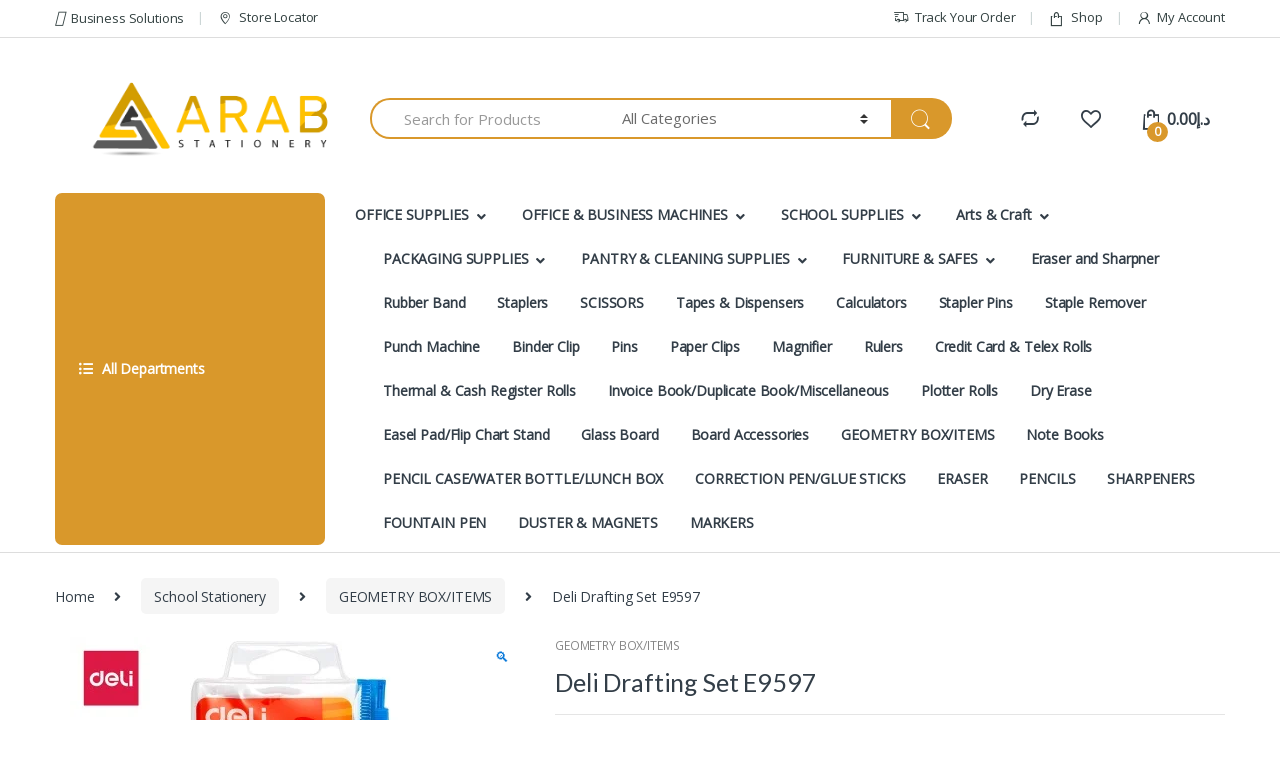

--- FILE ---
content_type: text/html; charset=UTF-8
request_url: https://www.arabstationery.ae/product/deli-drafting-set-e9597/
body_size: 59178
content:
<!DOCTYPE html>
<html lang="en-US">
<head>
<meta charset="UTF-8">
<meta name="viewport" content="width=device-width, initial-scale=1">
<link rel="profile" href="http://gmpg.org/xfn/11">
<link rel="pingback" href="https://www.arabstationery.ae/xmlrpc.php">
<script async src="https://www.googletagmanager.com/gtag/js?id=G-KZS9C4V974"></script>
<script>
  window.dataLayer = window.dataLayer || [];
  function gtag(){dataLayer.push(arguments);}
  gtag('js', new Date());

  gtag('config', 'G-KZS9C4V974');
</script>
				<script>document.documentElement.className = document.documentElement.className + ' yes-js js_active js'</script>
				<meta name='robots' content='index, follow, max-image-preview:large, max-snippet:-1, max-video-preview:-1' />

<!-- Google Tag Manager for WordPress by gtm4wp.com -->
<script data-cfasync="false" data-pagespeed-no-defer>
	var gtm4wp_datalayer_name = "dataLayer";
	var dataLayer = dataLayer || [];
</script>
<!-- End Google Tag Manager for WordPress by gtm4wp.com -->
	<!-- This site is optimized with the Yoast SEO plugin v21.5 - https://yoast.com/wordpress/plugins/seo/ -->
	<title>Deli Drafting Set E9597 - Arabstationary</title>
	<link rel="canonical" href="https://www.arabstationery.ae/product/deli-drafting-set-e9597/" />
	<meta property="og:locale" content="en_US" />
	<meta property="og:type" content="article" />
	<meta property="og:title" content="Deli Drafting Set E9597 - Arabstationary" />
	<meta property="og:url" content="https://www.arabstationery.ae/product/deli-drafting-set-e9597/" />
	<meta property="og:site_name" content="Arabstationary" />
	<meta property="og:image" content="https://www.arabstationery.ae/wp-content/uploads/2020/02/Deli-Drafting-Set-E9597.jpg" />
	<meta property="og:image:width" content="440" />
	<meta property="og:image:height" content="440" />
	<meta property="og:image:type" content="image/jpeg" />
	<meta name="twitter:card" content="summary_large_image" />
	<script type="application/ld+json" class="yoast-schema-graph">{"@context":"https://schema.org","@graph":[{"@type":"WebPage","@id":"https://www.arabstationery.ae/product/deli-drafting-set-e9597/","url":"https://www.arabstationery.ae/product/deli-drafting-set-e9597/","name":"Deli Drafting Set E9597 - Arabstationary","isPartOf":{"@id":"https://www.arabstationery.ae/#website"},"primaryImageOfPage":{"@id":"https://www.arabstationery.ae/product/deli-drafting-set-e9597/#primaryimage"},"image":{"@id":"https://www.arabstationery.ae/product/deli-drafting-set-e9597/#primaryimage"},"thumbnailUrl":"https://www.arabstationery.ae/wp-content/uploads/2020/02/Deli-Drafting-Set-E9597.jpg","datePublished":"2020-02-05T07:17:45+00:00","dateModified":"2020-02-05T07:17:45+00:00","breadcrumb":{"@id":"https://www.arabstationery.ae/product/deli-drafting-set-e9597/#breadcrumb"},"inLanguage":"en-US","potentialAction":[{"@type":"ReadAction","target":["https://www.arabstationery.ae/product/deli-drafting-set-e9597/"]}]},{"@type":"ImageObject","inLanguage":"en-US","@id":"https://www.arabstationery.ae/product/deli-drafting-set-e9597/#primaryimage","url":"https://www.arabstationery.ae/wp-content/uploads/2020/02/Deli-Drafting-Set-E9597.jpg","contentUrl":"https://www.arabstationery.ae/wp-content/uploads/2020/02/Deli-Drafting-Set-E9597.jpg","width":440,"height":440},{"@type":"BreadcrumbList","@id":"https://www.arabstationery.ae/product/deli-drafting-set-e9597/#breadcrumb","itemListElement":[{"@type":"ListItem","position":1,"name":"Home","item":"https://www.arabstationery.ae/"},{"@type":"ListItem","position":2,"name":"Shop","item":"https://www.arabstationery.ae/shop/"},{"@type":"ListItem","position":3,"name":"Deli Drafting Set E9597"}]},{"@type":"WebSite","@id":"https://www.arabstationery.ae/#website","url":"https://www.arabstationery.ae/","name":"Arabstationary","description":"","potentialAction":[{"@type":"SearchAction","target":{"@type":"EntryPoint","urlTemplate":"https://www.arabstationery.ae/?s={search_term_string}"},"query-input":"required name=search_term_string"}],"inLanguage":"en-US"}]}</script>
	<!-- / Yoast SEO plugin. -->


<link rel='dns-prefetch' href='//fonts.googleapis.com' />
<link rel='preconnect' href='https://fonts.gstatic.com' crossorigin />
<link rel="alternate" type="application/rss+xml" title="Arabstationary &raquo; Feed" href="https://www.arabstationery.ae/feed/" />
<link rel="alternate" type="application/rss+xml" title="Arabstationary &raquo; Comments Feed" href="https://www.arabstationery.ae/comments/feed/" />
<script type="text/javascript">
window._wpemojiSettings = {"baseUrl":"https:\/\/s.w.org\/images\/core\/emoji\/14.0.0\/72x72\/","ext":".png","svgUrl":"https:\/\/s.w.org\/images\/core\/emoji\/14.0.0\/svg\/","svgExt":".svg","source":{"concatemoji":"https:\/\/www.arabstationery.ae\/wp-includes\/js\/wp-emoji-release.min.js?ver=6.2.8"}};
/*! This file is auto-generated */
!function(e,a,t){var n,r,o,i=a.createElement("canvas"),p=i.getContext&&i.getContext("2d");function s(e,t){p.clearRect(0,0,i.width,i.height),p.fillText(e,0,0);e=i.toDataURL();return p.clearRect(0,0,i.width,i.height),p.fillText(t,0,0),e===i.toDataURL()}function c(e){var t=a.createElement("script");t.src=e,t.defer=t.type="text/javascript",a.getElementsByTagName("head")[0].appendChild(t)}for(o=Array("flag","emoji"),t.supports={everything:!0,everythingExceptFlag:!0},r=0;r<o.length;r++)t.supports[o[r]]=function(e){if(p&&p.fillText)switch(p.textBaseline="top",p.font="600 32px Arial",e){case"flag":return s("\ud83c\udff3\ufe0f\u200d\u26a7\ufe0f","\ud83c\udff3\ufe0f\u200b\u26a7\ufe0f")?!1:!s("\ud83c\uddfa\ud83c\uddf3","\ud83c\uddfa\u200b\ud83c\uddf3")&&!s("\ud83c\udff4\udb40\udc67\udb40\udc62\udb40\udc65\udb40\udc6e\udb40\udc67\udb40\udc7f","\ud83c\udff4\u200b\udb40\udc67\u200b\udb40\udc62\u200b\udb40\udc65\u200b\udb40\udc6e\u200b\udb40\udc67\u200b\udb40\udc7f");case"emoji":return!s("\ud83e\udef1\ud83c\udffb\u200d\ud83e\udef2\ud83c\udfff","\ud83e\udef1\ud83c\udffb\u200b\ud83e\udef2\ud83c\udfff")}return!1}(o[r]),t.supports.everything=t.supports.everything&&t.supports[o[r]],"flag"!==o[r]&&(t.supports.everythingExceptFlag=t.supports.everythingExceptFlag&&t.supports[o[r]]);t.supports.everythingExceptFlag=t.supports.everythingExceptFlag&&!t.supports.flag,t.DOMReady=!1,t.readyCallback=function(){t.DOMReady=!0},t.supports.everything||(n=function(){t.readyCallback()},a.addEventListener?(a.addEventListener("DOMContentLoaded",n,!1),e.addEventListener("load",n,!1)):(e.attachEvent("onload",n),a.attachEvent("onreadystatechange",function(){"complete"===a.readyState&&t.readyCallback()})),(e=t.source||{}).concatemoji?c(e.concatemoji):e.wpemoji&&e.twemoji&&(c(e.twemoji),c(e.wpemoji)))}(window,document,window._wpemojiSettings);
</script>
<style type="text/css">
img.wp-smiley,
img.emoji {
	display: inline !important;
	border: none !important;
	box-shadow: none !important;
	height: 1em !important;
	width: 1em !important;
	margin: 0 0.07em !important;
	vertical-align: -0.1em !important;
	background: none !important;
	padding: 0 !important;
}
</style>
	
<link rel='stylesheet' id='font-awesome-css' href='https://www.arabstationery.ae/wp-content/plugins/advanced-product-labels-for-woocommerce/berocket/assets/css/font-awesome.min.css?ver=6.2.8' type='text/css' media='all' />
<style id='font-awesome-inline-css' type='text/css'>
[data-font="FontAwesome"]:before {font-family: 'FontAwesome' !important;content: attr(data-icon) !important;speak: none !important;font-weight: normal !important;font-variant: normal !important;text-transform: none !important;line-height: 1 !important;font-style: normal !important;-webkit-font-smoothing: antialiased !important;-moz-osx-font-smoothing: grayscale !important;}
</style>
<link rel='stylesheet' id='berocket_products_label_style-css' href='https://www.arabstationery.ae/wp-content/plugins/advanced-product-labels-for-woocommerce/css/frontend.css?ver=1.2.5.2' type='text/css' media='all' />
<style id='berocket_products_label_style-inline-css' type='text/css'>

        .berocket_better_labels:before,
        .berocket_better_labels:after {
            clear: both;
            content: " ";
            display: block;
        }
        .berocket_better_labels.berocket_better_labels_image {
            position: absolute!important;
            top: 0px!important;
            bottom: 0px!important;
            left: 0px!important;
            right: 0px!important;
            pointer-events: none;
        }
        .berocket_better_labels.berocket_better_labels_image * {
            pointer-events: none;
        }
        .berocket_better_labels.berocket_better_labels_image img,
        .berocket_better_labels.berocket_better_labels_image .fa,
        .berocket_better_labels.berocket_better_labels_image .berocket_color_label,
        .berocket_better_labels.berocket_better_labels_image .berocket_image_background,
        .berocket_better_labels .berocket_better_labels_line .br_alabel,
        .berocket_better_labels .berocket_better_labels_line .br_alabel span {
            pointer-events: all;
        }
        .berocket_better_labels .berocket_color_label,
        .br_alabel .berocket_color_label {
            width: 100%;
            height: 100%;
            display: block;
        }
        .berocket_better_labels .berocket_better_labels_position_left {
            text-align:left;
            float: left;
            clear: left;
        }
        .berocket_better_labels .berocket_better_labels_position_center {
            text-align:center;
        }
        .berocket_better_labels .berocket_better_labels_position_right {
            text-align:right;
            float: right;
            clear: right;
        }
        .berocket_better_labels.berocket_better_labels_label {
            clear: both
        }
        .berocket_better_labels .berocket_better_labels_line {
            line-height: 1px;
        }
        .berocket_better_labels.berocket_better_labels_label .berocket_better_labels_line {
            clear: none;
        }
        .berocket_better_labels .berocket_better_labels_position_left .berocket_better_labels_line {
            clear: left;
        }
        .berocket_better_labels .berocket_better_labels_position_right .berocket_better_labels_line {
            clear: right;
        }
        .berocket_better_labels .berocket_better_labels_line .br_alabel {
            display: inline-block;
            position: relative;
            top: 0!important;
            left: 0!important;
            right: 0!important;
            line-height: 1px;
        }.berocket_better_labels .berocket_better_labels_position {
                display: flex;
                flex-direction: column;
            }
            .berocket_better_labels .berocket_better_labels_position.berocket_better_labels_position_left {
                align-items: start;
            }
            .berocket_better_labels .berocket_better_labels_position.berocket_better_labels_position_right {
                align-items: end;
            }
            .berocket_better_labels .berocket_better_labels_position.berocket_better_labels_position_center {
                align-items: center;
            }
            .berocket_better_labels .berocket_better_labels_position .berocket_better_labels_inline {
                display: flex;
                align-items: start;
            }
</style>
<link rel='stylesheet' id='wp-block-library-css' href='https://www.arabstationery.ae/wp-includes/css/dist/block-library/style.min.css?ver=6.2.8' type='text/css' media='all' />
<link rel='stylesheet' id='classic-theme-styles-css' href='https://www.arabstationery.ae/wp-includes/css/classic-themes.min.css?ver=6.2.8' type='text/css' media='all' />
<style id='global-styles-inline-css' type='text/css'>
body{--wp--preset--color--black: #000000;--wp--preset--color--cyan-bluish-gray: #abb8c3;--wp--preset--color--white: #ffffff;--wp--preset--color--pale-pink: #f78da7;--wp--preset--color--vivid-red: #cf2e2e;--wp--preset--color--luminous-vivid-orange: #ff6900;--wp--preset--color--luminous-vivid-amber: #fcb900;--wp--preset--color--light-green-cyan: #7bdcb5;--wp--preset--color--vivid-green-cyan: #00d084;--wp--preset--color--pale-cyan-blue: #8ed1fc;--wp--preset--color--vivid-cyan-blue: #0693e3;--wp--preset--color--vivid-purple: #9b51e0;--wp--preset--gradient--vivid-cyan-blue-to-vivid-purple: linear-gradient(135deg,rgba(6,147,227,1) 0%,rgb(155,81,224) 100%);--wp--preset--gradient--light-green-cyan-to-vivid-green-cyan: linear-gradient(135deg,rgb(122,220,180) 0%,rgb(0,208,130) 100%);--wp--preset--gradient--luminous-vivid-amber-to-luminous-vivid-orange: linear-gradient(135deg,rgba(252,185,0,1) 0%,rgba(255,105,0,1) 100%);--wp--preset--gradient--luminous-vivid-orange-to-vivid-red: linear-gradient(135deg,rgba(255,105,0,1) 0%,rgb(207,46,46) 100%);--wp--preset--gradient--very-light-gray-to-cyan-bluish-gray: linear-gradient(135deg,rgb(238,238,238) 0%,rgb(169,184,195) 100%);--wp--preset--gradient--cool-to-warm-spectrum: linear-gradient(135deg,rgb(74,234,220) 0%,rgb(151,120,209) 20%,rgb(207,42,186) 40%,rgb(238,44,130) 60%,rgb(251,105,98) 80%,rgb(254,248,76) 100%);--wp--preset--gradient--blush-light-purple: linear-gradient(135deg,rgb(255,206,236) 0%,rgb(152,150,240) 100%);--wp--preset--gradient--blush-bordeaux: linear-gradient(135deg,rgb(254,205,165) 0%,rgb(254,45,45) 50%,rgb(107,0,62) 100%);--wp--preset--gradient--luminous-dusk: linear-gradient(135deg,rgb(255,203,112) 0%,rgb(199,81,192) 50%,rgb(65,88,208) 100%);--wp--preset--gradient--pale-ocean: linear-gradient(135deg,rgb(255,245,203) 0%,rgb(182,227,212) 50%,rgb(51,167,181) 100%);--wp--preset--gradient--electric-grass: linear-gradient(135deg,rgb(202,248,128) 0%,rgb(113,206,126) 100%);--wp--preset--gradient--midnight: linear-gradient(135deg,rgb(2,3,129) 0%,rgb(40,116,252) 100%);--wp--preset--duotone--dark-grayscale: url('#wp-duotone-dark-grayscale');--wp--preset--duotone--grayscale: url('#wp-duotone-grayscale');--wp--preset--duotone--purple-yellow: url('#wp-duotone-purple-yellow');--wp--preset--duotone--blue-red: url('#wp-duotone-blue-red');--wp--preset--duotone--midnight: url('#wp-duotone-midnight');--wp--preset--duotone--magenta-yellow: url('#wp-duotone-magenta-yellow');--wp--preset--duotone--purple-green: url('#wp-duotone-purple-green');--wp--preset--duotone--blue-orange: url('#wp-duotone-blue-orange');--wp--preset--font-size--small: 13px;--wp--preset--font-size--medium: 20px;--wp--preset--font-size--large: 36px;--wp--preset--font-size--x-large: 42px;--wp--preset--spacing--20: 0.44rem;--wp--preset--spacing--30: 0.67rem;--wp--preset--spacing--40: 1rem;--wp--preset--spacing--50: 1.5rem;--wp--preset--spacing--60: 2.25rem;--wp--preset--spacing--70: 3.38rem;--wp--preset--spacing--80: 5.06rem;--wp--preset--shadow--natural: 6px 6px 9px rgba(0, 0, 0, 0.2);--wp--preset--shadow--deep: 12px 12px 50px rgba(0, 0, 0, 0.4);--wp--preset--shadow--sharp: 6px 6px 0px rgba(0, 0, 0, 0.2);--wp--preset--shadow--outlined: 6px 6px 0px -3px rgba(255, 255, 255, 1), 6px 6px rgba(0, 0, 0, 1);--wp--preset--shadow--crisp: 6px 6px 0px rgba(0, 0, 0, 1);}:where(.is-layout-flex){gap: 0.5em;}body .is-layout-flow > .alignleft{float: left;margin-inline-start: 0;margin-inline-end: 2em;}body .is-layout-flow > .alignright{float: right;margin-inline-start: 2em;margin-inline-end: 0;}body .is-layout-flow > .aligncenter{margin-left: auto !important;margin-right: auto !important;}body .is-layout-constrained > .alignleft{float: left;margin-inline-start: 0;margin-inline-end: 2em;}body .is-layout-constrained > .alignright{float: right;margin-inline-start: 2em;margin-inline-end: 0;}body .is-layout-constrained > .aligncenter{margin-left: auto !important;margin-right: auto !important;}body .is-layout-constrained > :where(:not(.alignleft):not(.alignright):not(.alignfull)){max-width: var(--wp--style--global--content-size);margin-left: auto !important;margin-right: auto !important;}body .is-layout-constrained > .alignwide{max-width: var(--wp--style--global--wide-size);}body .is-layout-flex{display: flex;}body .is-layout-flex{flex-wrap: wrap;align-items: center;}body .is-layout-flex > *{margin: 0;}:where(.wp-block-columns.is-layout-flex){gap: 2em;}.has-black-color{color: var(--wp--preset--color--black) !important;}.has-cyan-bluish-gray-color{color: var(--wp--preset--color--cyan-bluish-gray) !important;}.has-white-color{color: var(--wp--preset--color--white) !important;}.has-pale-pink-color{color: var(--wp--preset--color--pale-pink) !important;}.has-vivid-red-color{color: var(--wp--preset--color--vivid-red) !important;}.has-luminous-vivid-orange-color{color: var(--wp--preset--color--luminous-vivid-orange) !important;}.has-luminous-vivid-amber-color{color: var(--wp--preset--color--luminous-vivid-amber) !important;}.has-light-green-cyan-color{color: var(--wp--preset--color--light-green-cyan) !important;}.has-vivid-green-cyan-color{color: var(--wp--preset--color--vivid-green-cyan) !important;}.has-pale-cyan-blue-color{color: var(--wp--preset--color--pale-cyan-blue) !important;}.has-vivid-cyan-blue-color{color: var(--wp--preset--color--vivid-cyan-blue) !important;}.has-vivid-purple-color{color: var(--wp--preset--color--vivid-purple) !important;}.has-black-background-color{background-color: var(--wp--preset--color--black) !important;}.has-cyan-bluish-gray-background-color{background-color: var(--wp--preset--color--cyan-bluish-gray) !important;}.has-white-background-color{background-color: var(--wp--preset--color--white) !important;}.has-pale-pink-background-color{background-color: var(--wp--preset--color--pale-pink) !important;}.has-vivid-red-background-color{background-color: var(--wp--preset--color--vivid-red) !important;}.has-luminous-vivid-orange-background-color{background-color: var(--wp--preset--color--luminous-vivid-orange) !important;}.has-luminous-vivid-amber-background-color{background-color: var(--wp--preset--color--luminous-vivid-amber) !important;}.has-light-green-cyan-background-color{background-color: var(--wp--preset--color--light-green-cyan) !important;}.has-vivid-green-cyan-background-color{background-color: var(--wp--preset--color--vivid-green-cyan) !important;}.has-pale-cyan-blue-background-color{background-color: var(--wp--preset--color--pale-cyan-blue) !important;}.has-vivid-cyan-blue-background-color{background-color: var(--wp--preset--color--vivid-cyan-blue) !important;}.has-vivid-purple-background-color{background-color: var(--wp--preset--color--vivid-purple) !important;}.has-black-border-color{border-color: var(--wp--preset--color--black) !important;}.has-cyan-bluish-gray-border-color{border-color: var(--wp--preset--color--cyan-bluish-gray) !important;}.has-white-border-color{border-color: var(--wp--preset--color--white) !important;}.has-pale-pink-border-color{border-color: var(--wp--preset--color--pale-pink) !important;}.has-vivid-red-border-color{border-color: var(--wp--preset--color--vivid-red) !important;}.has-luminous-vivid-orange-border-color{border-color: var(--wp--preset--color--luminous-vivid-orange) !important;}.has-luminous-vivid-amber-border-color{border-color: var(--wp--preset--color--luminous-vivid-amber) !important;}.has-light-green-cyan-border-color{border-color: var(--wp--preset--color--light-green-cyan) !important;}.has-vivid-green-cyan-border-color{border-color: var(--wp--preset--color--vivid-green-cyan) !important;}.has-pale-cyan-blue-border-color{border-color: var(--wp--preset--color--pale-cyan-blue) !important;}.has-vivid-cyan-blue-border-color{border-color: var(--wp--preset--color--vivid-cyan-blue) !important;}.has-vivid-purple-border-color{border-color: var(--wp--preset--color--vivid-purple) !important;}.has-vivid-cyan-blue-to-vivid-purple-gradient-background{background: var(--wp--preset--gradient--vivid-cyan-blue-to-vivid-purple) !important;}.has-light-green-cyan-to-vivid-green-cyan-gradient-background{background: var(--wp--preset--gradient--light-green-cyan-to-vivid-green-cyan) !important;}.has-luminous-vivid-amber-to-luminous-vivid-orange-gradient-background{background: var(--wp--preset--gradient--luminous-vivid-amber-to-luminous-vivid-orange) !important;}.has-luminous-vivid-orange-to-vivid-red-gradient-background{background: var(--wp--preset--gradient--luminous-vivid-orange-to-vivid-red) !important;}.has-very-light-gray-to-cyan-bluish-gray-gradient-background{background: var(--wp--preset--gradient--very-light-gray-to-cyan-bluish-gray) !important;}.has-cool-to-warm-spectrum-gradient-background{background: var(--wp--preset--gradient--cool-to-warm-spectrum) !important;}.has-blush-light-purple-gradient-background{background: var(--wp--preset--gradient--blush-light-purple) !important;}.has-blush-bordeaux-gradient-background{background: var(--wp--preset--gradient--blush-bordeaux) !important;}.has-luminous-dusk-gradient-background{background: var(--wp--preset--gradient--luminous-dusk) !important;}.has-pale-ocean-gradient-background{background: var(--wp--preset--gradient--pale-ocean) !important;}.has-electric-grass-gradient-background{background: var(--wp--preset--gradient--electric-grass) !important;}.has-midnight-gradient-background{background: var(--wp--preset--gradient--midnight) !important;}.has-small-font-size{font-size: var(--wp--preset--font-size--small) !important;}.has-medium-font-size{font-size: var(--wp--preset--font-size--medium) !important;}.has-large-font-size{font-size: var(--wp--preset--font-size--large) !important;}.has-x-large-font-size{font-size: var(--wp--preset--font-size--x-large) !important;}
.wp-block-navigation a:where(:not(.wp-element-button)){color: inherit;}
:where(.wp-block-columns.is-layout-flex){gap: 2em;}
.wp-block-pullquote{font-size: 1.5em;line-height: 1.6;}
</style>
<link rel='stylesheet' id='contact-form-7-css' href='https://www.arabstationery.ae/wp-content/plugins/contact-form-7/includes/css/styles.css?ver=5.8.2' type='text/css' media='all' />
<link rel='stylesheet' id='mas-wc-brands-style-css' href='https://www.arabstationery.ae/wp-content/plugins/mas-woocommerce-brands/assets/css/style.css?ver=1.0.6' type='text/css' media='all' />
<link rel='stylesheet' id='redux-extendify-styles-css' href='https://www.arabstationery.ae/wp-content/plugins/redux-framework/redux-core/assets/css/extendify-utilities.css?ver=4.4.9' type='text/css' media='all' />
<link rel='stylesheet' id='rs-plugin-settings-css' href='https://www.arabstationery.ae/wp-content/plugins/revslider/public/assets/css/rs6.css?ver=6.3.9' type='text/css' media='all' />
<style id='rs-plugin-settings-inline-css' type='text/css'>
#rs-demo-id {}
</style>
<link rel='stylesheet' id='wooajaxcart-css' href='https://www.arabstationery.ae/wp-content/plugins/woocommerce-ajax-cart/assets/wooajaxcart.css?ver=6.2.8' type='text/css' media='all' />
<link rel='stylesheet' id='trwca-style-css' href='https://www.arabstationery.ae/wp-content/plugins/woocommerce-category-accordion/assets/css/trwca-style.min.css?ver=1.0' type='text/css' media='all' />
<link rel='stylesheet' id='icon-font-css' href='https://www.arabstationery.ae/wp-content/plugins/woocommerce-category-accordion/assets/css/font-awesome.min.css?ver=1.0' type='text/css' media='all' />
<link rel='stylesheet' id='photoswipe-css' href='https://www.arabstationery.ae/wp-content/plugins/woocommerce/assets/css/photoswipe/photoswipe.min.css?ver=8.2.4' type='text/css' media='all' />
<link rel='stylesheet' id='photoswipe-default-skin-css' href='https://www.arabstationery.ae/wp-content/plugins/woocommerce/assets/css/photoswipe/default-skin/default-skin.min.css?ver=8.2.4' type='text/css' media='all' />
<style id='woocommerce-inline-inline-css' type='text/css'>
.woocommerce form .form-row .required { visibility: visible; }
</style>
<link rel='stylesheet' id='jquery-colorbox-css' href='https://www.arabstationery.ae/wp-content/plugins/yith-woocommerce-compare/assets/css/colorbox.css?ver=1.4.21' type='text/css' media='all' />
<link rel='stylesheet' id='yith-woocompare-widget-css' href='https://www.arabstationery.ae/wp-content/plugins/yith-woocommerce-compare/assets/css/widget.css?ver=2.32.0' type='text/css' media='all' />
<link rel='stylesheet' id='bootstrap-css' href='https://www.arabstationery.ae/wp-content/themes/electro/assets/css/bootstrap.min.css?ver=2.7.3' type='text/css' media='all' />
<link rel='stylesheet' id='font-electro-css' href='https://www.arabstationery.ae/wp-content/themes/electro/assets/css/font-electro.css?ver=2.7.3' type='text/css' media='all' />
<link rel='stylesheet' id='fontawesome-css' href='https://www.arabstationery.ae/wp-content/themes/electro/assets/vendor/fontawesome/css/all.min.css?ver=2.7.3' type='text/css' media='all' />
<link rel='stylesheet' id='animate-css-css' href='https://www.arabstationery.ae/wp-content/themes/electro/assets/vendor/animate.css/animate.min.css?ver=2.7.3' type='text/css' media='all' />
<link rel='stylesheet' id='jquery-mCustomScrollbar-css' href='https://www.arabstationery.ae/wp-content/themes/electro/assets/vendor/malihu-custom-scrollbar-plugin/jquery.mCustomScrollbar.css?ver=2.7.3' type='text/css' media='all' />
<link rel='stylesheet' id='electro-style-css' href='https://www.arabstationery.ae/wp-content/themes/electro/style.min.css?ver=2.7.3' type='text/css' media='all' />
<link rel='stylesheet' id='electro-style-v2-css' href='https://www.arabstationery.ae/wp-content/themes/electro/assets/css/v2.min.css?ver=2.7.3' type='text/css' media='all' />
<link rel='stylesheet' id='flexible-shipping-free-shipping-css' href='https://www.arabstationery.ae/wp-content/plugins/flexible-shipping/assets/dist/css/free-shipping.css?ver=4.23.0.2' type='text/css' media='all' />
<link rel="preload" as="style" href="https://fonts.googleapis.com/css?family=Lato%7COpen%20Sans&#038;subset=latin&#038;display=swap&#038;ver=1615816344" /><link rel="stylesheet" href="https://fonts.googleapis.com/css?family=Lato%7COpen%20Sans&#038;subset=latin&#038;display=swap&#038;ver=1615816344" media="print" onload="this.media='all'"><noscript><link rel="stylesheet" href="https://fonts.googleapis.com/css?family=Lato%7COpen%20Sans&#038;subset=latin&#038;display=swap&#038;ver=1615816344" /></noscript><script type='text/javascript' src='https://www.arabstationery.ae/wp-includes/js/jquery/jquery.min.js?ver=3.6.4' id='jquery-core-js'></script>
<script type='text/javascript' src='https://www.arabstationery.ae/wp-includes/js/jquery/jquery-migrate.min.js?ver=3.4.0' id='jquery-migrate-js'></script>
<script type='text/javascript' src='https://www.arabstationery.ae/wp-content/plugins/revslider/public/assets/js/rbtools.min.js?ver=6.3.9' id='tp-tools-js'></script>
<script type='text/javascript' src='https://www.arabstationery.ae/wp-content/plugins/revslider/public/assets/js/rs6.min.js?ver=6.3.9' id='revmin-js'></script>
<script type='text/javascript' id='wooajaxcart-js-extra'>
/* <![CDATA[ */
var wooajaxcart = {"updating_text":"Updating...","warn_remove_text":"Are you sure you want to remove this item from cart?","ajax_timeout":"800","confirm_zero_qty":"no"};
/* ]]> */
</script>
<script type='text/javascript' src='https://www.arabstationery.ae/wp-content/plugins/woocommerce-ajax-cart/assets/wooajaxcart.js?ver=6.2.8' id='wooajaxcart-js'></script>
<script type='text/javascript' src='https://www.arabstationery.ae/wp-content/plugins/woocommerce-category-accordion/assets/js/trwca-script.min.js?ver=1.0' id='trwca_script-js'></script>
<script type='text/javascript' src='https://www.arabstationery.ae/wp-content/plugins/woocommerce/assets/js/jquery-blockui/jquery.blockUI.min.js?ver=2.7.0-wc.8.2.4' id='jquery-blockui-js'></script>
<script type='text/javascript' id='wc-add-to-cart-js-extra'>
/* <![CDATA[ */
var wc_add_to_cart_params = {"ajax_url":"\/wp-admin\/admin-ajax.php","wc_ajax_url":"\/?wc-ajax=%%endpoint%%","i18n_view_cart":"View cart","cart_url":"https:\/\/www.arabstationery.ae\/cart\/","is_cart":"","cart_redirect_after_add":"no"};
/* ]]> */
</script>
<script type='text/javascript' src='https://www.arabstationery.ae/wp-content/plugins/woocommerce/assets/js/frontend/add-to-cart.min.js?ver=8.2.4' id='wc-add-to-cart-js'></script>
<script type='text/javascript' src='https://www.arabstationery.ae/wp-content/plugins/js_composer/assets/js/vendors/woocommerce-add-to-cart.js?ver=6.5.0' id='vc_woocommerce-add-to-cart-js-js'></script>
<link rel="https://api.w.org/" href="https://www.arabstationery.ae/wp-json/" /><link rel="alternate" type="application/json" href="https://www.arabstationery.ae/wp-json/wp/v2/product/9310" /><link rel="EditURI" type="application/rsd+xml" title="RSD" href="https://www.arabstationery.ae/xmlrpc.php?rsd" />
<link rel="wlwmanifest" type="application/wlwmanifest+xml" href="https://www.arabstationery.ae/wp-includes/wlwmanifest.xml" />
<link rel='shortlink' href='https://www.arabstationery.ae/?p=9310' />
<link rel="alternate" type="application/json+oembed" href="https://www.arabstationery.ae/wp-json/oembed/1.0/embed?url=https%3A%2F%2Fwww.arabstationery.ae%2Fproduct%2Fdeli-drafting-set-e9597%2F" />
<link rel="alternate" type="text/xml+oembed" href="https://www.arabstationery.ae/wp-json/oembed/1.0/embed?url=https%3A%2F%2Fwww.arabstationery.ae%2Fproduct%2Fdeli-drafting-set-e9597%2F&#038;format=xml" />
<style>.product .images {position: relative;}</style><meta name="generator" content="Redux 4.4.9" />
<!-- Google Tag Manager for WordPress by gtm4wp.com -->
<!-- GTM Container placement set to footer -->
<script data-cfasync="false" data-pagespeed-no-defer type="text/javascript">
	var dataLayer_content = {"pagePostType":"product","pagePostType2":"single-product","pagePostAuthor":"admin"};
	dataLayer.push( dataLayer_content );
</script>
<script data-cfasync="false">
(function(w,d,s,l,i){w[l]=w[l]||[];w[l].push({'gtm.start':
new Date().getTime(),event:'gtm.js'});var f=d.getElementsByTagName(s)[0],
j=d.createElement(s),dl=l!='dataLayer'?'&l='+l:'';j.async=true;j.src=
'//www.googletagmanager.com/gtm.js?id='+i+dl;f.parentNode.insertBefore(j,f);
})(window,document,'script','dataLayer','GTM-PZBDXH2');
</script>
<!-- End Google Tag Manager -->
<!-- End Google Tag Manager for WordPress by gtm4wp.com -->	<noscript><style>.woocommerce-product-gallery{ opacity: 1 !important; }</style></noscript>
	<meta name="generator" content="Powered by WPBakery Page Builder - drag and drop page builder for WordPress."/>
<style>.qib-container input[type='number']:not(#qib_id):not(#qib_id){-moz-appearance:textfield;}.qib-container input[type='number']:not(#qib_id):not(#qib_id)::-webkit-outer-spin-button,.qib-container input[type='number']:not(#qib_id):not(#qib_id)::-webkit-inner-spin-button{-webkit-appearance:none;display:none;margin:0;}form.cart button[type='submit']:not(#qib_id):not(#qib_id),form.cart .qib-container + div:not(#qib_id):not(#qib_id){display:inline-block;margin:0;padding-top:0;padding-bottom:0;float:none;vertical-align:top;text-align:center;}form.cart button[type='submit']:not(#qib_id):not(#qib_id):not(_){line-height:1;}form.cart button[type='submit']:not(#qib_id):not(#qib_id):not(_):not(_){height:25px;text-align:center;}form.cart .qib-container + button[type='submit']:not(#qib_id):not(#qib_id),form.cart .qib-container + div:not(#qib_id):not(#qib_id):not(_){margin-left:1em;}form.cart button[type='submit']:focus:not(#qib_id):not(#qib_id){outline-width:2px;outline-offset:-2px;outline-style:solid;}.qib-container div.quantity:not(#qib_id):not(#qib_id) {float:left;line-height:1;display:inline-block;margin:0;padding:0;border:none;border-radius:0;width:auto;min-height:initial;min-width:initial;max-height:initial;max-width:initial;}.qib-button:not(#qib_id):not(#qib_id){line-height:1;display:inline-block;margin:0;padding:0;box-sizing:border-box;height:25px;width:20px;color:white;background:orange;border-color:#da7f1a;float:left;min-height:initial;min-width:initial;max-height:initial;max-width:initial;vertical-align:middle;font-size:16px;letter-spacing:0;border-style:solid;border-width:1px;transition:none;border-radius:0;}.qib-button:focus:not(#qib_id):not(#qib_id) {border:2px #da731f solid;outline:none;}.qib-button:hover:not(#qib_id):not(#qib_id) {background:#f38226;}.qib-container .quantity input.qty:not(#qib_id):not(#qib_id){line-height:1;background:none;text-align:center;vertical-align:middle;margin:0;padding:0;box-sizing:border-box;height:25px;width:35px;min-height:initial;min-width:initial;max-height:initial;max-width:initial;box-shadow:none;font-size:15px;border-style:solid;border-color:#da7f1a;border-width:1px 0;border-radius:0;}.qib-container .quantity input.qty:focus:not(#qib_id):not(#qib_id) {border-color:#da7f1a;outline:none;border-width:2px 1px;border-style:solid;}.woocommerce table.cart td.product-quantity:not(#qib_id):not(#qib_id){white-space:nowrap;}@media (min-width:768px){.woocommerce table.cart td.product-quantity:not(#qib_id):not(#qib_id){text-align:left;}}.woocommerce table.cart:not(#qib_id):not(#qib_id){table-layout:auto;}@media (min-width:768px){.woocommerce table.cart td.product-quantity .qib-container:not(#qib_id):not(#qib_id){display:flex;justify-content:flex-start;}}.qib-container:not(#qib_id):not(#qib_id) {display:inline-block;}.woocommerce-grouped-product-list-item__quantity:not(#qib_id):not(#qib_id){margin:0;padding-left:0;padding-right:0;text-align:left;}.woocommerce-grouped-product-list-item__quantity .qib-container:not(#qib_id):not(#qib_id){display:flex;}.quantity .minus:not(#qib_id):not(#qib_id),.quantity .plus:not(#qib_id):not(#qib_id),.quantity > a:not(#qib_id):not(#qib_id){display:none;}.products.oceanwp-row .qib-container:not(#qib_id):not(#qib_id){margin-bottom:8px;}</style><meta name="generator" content="Powered by Slider Revolution 6.3.9 - responsive, Mobile-Friendly Slider Plugin for WordPress with comfortable drag and drop interface." />
<link rel="icon" href="https://www.arabstationery.ae/wp-content/uploads/2019/09/cropped-vv-32x32.png" sizes="32x32" />
<link rel="icon" href="https://www.arabstationery.ae/wp-content/uploads/2019/09/cropped-vv-192x192.png" sizes="192x192" />
<link rel="apple-touch-icon" href="https://www.arabstationery.ae/wp-content/uploads/2019/09/cropped-vv-180x180.png" />
<meta name="msapplication-TileImage" content="https://www.arabstationery.ae/wp-content/uploads/2019/09/cropped-vv-270x270.png" />
<script type="text/javascript">function setREVStartSize(e){
			//window.requestAnimationFrame(function() {				 
				window.RSIW = window.RSIW===undefined ? window.innerWidth : window.RSIW;	
				window.RSIH = window.RSIH===undefined ? window.innerHeight : window.RSIH;	
				try {								
					var pw = document.getElementById(e.c).parentNode.offsetWidth,
						newh;
					pw = pw===0 || isNaN(pw) ? window.RSIW : pw;
					e.tabw = e.tabw===undefined ? 0 : parseInt(e.tabw);
					e.thumbw = e.thumbw===undefined ? 0 : parseInt(e.thumbw);
					e.tabh = e.tabh===undefined ? 0 : parseInt(e.tabh);
					e.thumbh = e.thumbh===undefined ? 0 : parseInt(e.thumbh);
					e.tabhide = e.tabhide===undefined ? 0 : parseInt(e.tabhide);
					e.thumbhide = e.thumbhide===undefined ? 0 : parseInt(e.thumbhide);
					e.mh = e.mh===undefined || e.mh=="" || e.mh==="auto" ? 0 : parseInt(e.mh,0);		
					if(e.layout==="fullscreen" || e.l==="fullscreen") 						
						newh = Math.max(e.mh,window.RSIH);					
					else{					
						e.gw = Array.isArray(e.gw) ? e.gw : [e.gw];
						for (var i in e.rl) if (e.gw[i]===undefined || e.gw[i]===0) e.gw[i] = e.gw[i-1];					
						e.gh = e.el===undefined || e.el==="" || (Array.isArray(e.el) && e.el.length==0)? e.gh : e.el;
						e.gh = Array.isArray(e.gh) ? e.gh : [e.gh];
						for (var i in e.rl) if (e.gh[i]===undefined || e.gh[i]===0) e.gh[i] = e.gh[i-1];
											
						var nl = new Array(e.rl.length),
							ix = 0,						
							sl;					
						e.tabw = e.tabhide>=pw ? 0 : e.tabw;
						e.thumbw = e.thumbhide>=pw ? 0 : e.thumbw;
						e.tabh = e.tabhide>=pw ? 0 : e.tabh;
						e.thumbh = e.thumbhide>=pw ? 0 : e.thumbh;					
						for (var i in e.rl) nl[i] = e.rl[i]<window.RSIW ? 0 : e.rl[i];
						sl = nl[0];									
						for (var i in nl) if (sl>nl[i] && nl[i]>0) { sl = nl[i]; ix=i;}															
						var m = pw>(e.gw[ix]+e.tabw+e.thumbw) ? 1 : (pw-(e.tabw+e.thumbw)) / (e.gw[ix]);					
						newh =  (e.gh[ix] * m) + (e.tabh + e.thumbh);
					}				
					if(window.rs_init_css===undefined) window.rs_init_css = document.head.appendChild(document.createElement("style"));					
					document.getElementById(e.c).height = newh+"px";
					window.rs_init_css.innerHTML += "#"+e.c+"_wrapper { height: "+newh+"px }";				
				} catch(e){
					console.log("Failure at Presize of Slider:" + e)
				}					   
			//});
		  };</script>
<style type="text/css">
        .footer-call-us .call-us-icon i,
        .header-support-info .support-icon i,
        .header-support-inner .support-icon,
        .widget_electro_products_filter .widget_layered_nav li > a:hover::before,
        .widget_electro_products_filter .widget_layered_nav li > a:focus::before,
        .widget_electro_products_filter .widget_product_categories li > a:hover::before,
        .widget_electro_products_filter .widget_product_categories li > a:focus::before,
        .widget_electro_products_filter .widget_layered_nav li.chosen > a::before,
        .widget_electro_products_filter .widget_product_categories li.current-cat > a::before,
        .features-list .media-left i,
        .secondary-nav>.dropdown.open >a::before,
        .secondary-nav>.dropdown.show >a::before,
        p.stars a,
        .top-bar.top-bar-v1 #menu-top-bar-left.nav-inline .menu-item > a i,
        .handheld-footer .handheld-footer-bar .footer-call-us .call-us-text span,
        .footer-v2 .handheld-footer .handheld-footer-bar .footer-call-us .call-us-text span,
        .top-bar .menu-item.customer-support i {
            color: #d9982b;
        }

        .header-logo svg ellipse,
        .footer-logo svg ellipse{
            fill:#d9982b;
        }

        .primary-nav .nav-inline > .menu-item .dropdown-menu,
        .primary-nav-menu .nav-inline > .menu-item .dropdown-menu,
        .navbar-primary .navbar-nav > .menu-item .dropdown-menu,
        .vertical-menu .menu-item-has-children > .dropdown-menu,
        .departments-menu .menu-item-has-children:hover > .dropdown-menu,
        .top-bar .nav-inline > .menu-item .dropdown-menu,
        .secondary-nav>.dropdown .dropdown-menu,
        .header-v6 .vertical-menu .list-group-item > .dropdown-menu,
        .best-selling-menu .nav-item>ul>li.electro-more-menu-item .dropdown-menu,
        .home-v5-slider .tp-tab.selected .tp-tab-title:before,
        .home-v5-slider .tp-tab.selected .tp-tab-title:after,
        .header-v5 .electro-navigation .departments-menu-v2>.dropdown>.dropdown-menu,
        .product-categories-list-with-header.v2 header .caption .section-title:after,
        .primary-nav-menu .nav-inline >.menu-item .dropdown-menu,
        .dropdown-menu-mini-cart,
        .dropdown-menu-user-account,
        .electro-navbar-primary .nav>.menu-item.menu-item-has-children .dropdown-menu,
        .header-v6 .header-logo-area .departments-menu-v2 .departments-menu-v2-title+.dropdown-menu,
        .departments-menu-v2 .departments-menu-v2-title+.dropdown-menu li.menu-item-has-children .dropdown-menu,
        .secondary-nav-v6 .secondary-nav-v6-inner .sub-menu,
        .secondary-nav-v6 .widget_nav_menu .sub-menu {
            border-top-color: #d9982b;
        }

        .columns-6-1 > ul.products > li.product .thumbnails > a:hover,
        .primary-nav .nav-inline .yamm-fw.open > a::before,
        .columns-6-1>ul.products.product-main-6-1 .electro-wc-product-gallery__wrapper .electro-wc-product-gallery__image.flex-active-slide img,
        .single-product .electro-wc-product-gallery .electro-wc-product-gallery__wrapper .electro-wc-product-gallery__image.flex-active-slide img,
        .products-6-1-with-categories-inner .product-main-6-1 .images .thumbnails a:hover,
        .home-v5-slider .tp-tab.selected .tp-tab-title:after,
        .electro-navbar .departments-menu-v2 .departments-menu-v2-title+.dropdown-menu li.menu-item-has-children>.dropdown-menu,
        .product-main-6-1 .thumbnails>a:focus, .product-main-6-1 .thumbnails>a:hover,
        .product-main-6-1 .thumbnails>a:focus, .product-main-6-1 .thumbnails>a:focus,
        .product-main-6-1 .thumbnails>a:focus>img, .product-main-6-1 .thumbnails>a:hover>img,
        .product-main-6-1 .thumbnails>a:focus>img, .product-main-6-1 .thumbnails>a:focus>img {
            border-bottom-color: #d9982b;
        }

        .navbar-primary,
        .footer-newsletter,
        .button:hover::before,
        li.product:hover .button::before,
        li.product:hover .added_to_cart::before,
        .owl-item .product:hover .button::before,
        .owl-item .product:hover .added_to_cart::before,
        .widget_price_filter .ui-slider .ui-slider-handle,
        .woocommerce-pagination ul.page-numbers > li a.current,
        .woocommerce-pagination ul.page-numbers > li span.current,
        .pagination ul.page-numbers > li a.current,
        .pagination ul.page-numbers > li span.current,
        .owl-dots .owl-dot.active,
        .products-carousel-tabs .nav-link.active::before,
        .deal-progress .progress-bar,
        .products-2-1-2 .nav-link.active::before,
        .products-4-1-4 .nav-link.active::before,
        .da .da-action > a::after,
        .header-v1 .navbar-search .input-group .btn,
        .header-v3 .navbar-search .input-group .btn,
        .header-v6 .navbar-search .input-group .btn,
        .header-v8 .navbar-search .input-group .btn,
        .header-v9 .navbar-search .input-group .btn,
        .vertical-menu > li:first-child,
        .widget.widget_tag_cloud .tagcloud a:hover,
        .widget.widget_tag_cloud .tagcloud a:focus,
        .navbar-mini-cart .cart-items-count,
        .navbar-compare .count,
        .navbar-wishlist .count,
        .wc-tabs > li.active a::before,
        .ec-tabs > li.active a::before,
        .woocommerce-info,
        .woocommerce-noreviews,
        p.no-comments,
        .products-2-1-2 .nav-link:hover::before,
        .products-4-1-4 .nav-link:hover::before,
        .single_add_to_cart_button,
        .section-onsale-product-carousel .onsale-product-carousel .onsale-product .onsale-product-content .deal-cart-button .button,
        .section-onsale-product-carousel .onsale-product-carousel .onsale-product .onsale-product-content .deal-cart-button .added_to_cart,
        .wpb-accordion .vc_tta.vc_general .vc_tta-panel.vc_active .vc_tta-panel-heading .vc_tta-panel-title > a i,
        ul.products > li.product.list-view:not(.list-view-small) .button:hover,
        ul.products > li.product.list-view:not(.list-view-small) .button:focus,
        ul.products > li.product.list-view:not(.list-view-small) .button:active,
        ul.products > li.product.list-view.list-view-small .button:hover::after,
        ul.products > li.product.list-view.list-view-small .button:focus::after,
        ul.products > li.product.list-view.list-view-small .button:active::after,
        .widget_electro_products_carousel_widget .section-products-carousel .owl-nav .owl-prev:hover,
        .widget_electro_products_carousel_widget .section-products-carousel .owl-nav .owl-next:hover,
        .full-color-background .header-v3,
        .full-color-background .header-v4,
        .full-color-background .top-bar,
        .top-bar-v3,
        .pace .pace-progress,
        .electro-handheld-footer-bar ul li a .count,
        .handheld-navigation-wrapper .stuck .navbar-toggler,
        .handheld-navigation-wrapper .stuck button,
        .handheld-navigation-wrapper.toggled .stuck .navbar-toggler,
        .handheld-navigation-wrapper.toggled .stuck button,
        .da .da-action>a::after,
        .demo_store,
        .header-v5 .header-top,
        .handheld-header-v2,
        .handheld-header-v2.stuck,
        #payment .place-order button[type=submit],
        .single-product .product-images-wrapper .flex-control-nav li a.flex-active,
        .section-onsale-product .savings,
        .section-onsale-product-carousel .savings,
        .columns-6-1>ul.products.product-main-6-1>li.product .electro-wc-product-gallery .flex-control-nav li a.flex-active,
        .products-carousel-tabs-v5 header ul.nav-inline .nav-link.active,
        .products-carousel-tabs-with-deal header ul.nav-inline .nav-link.active,
        section .deals-carousel-inner-block .onsale-product .onsale-product-content .deal-cart-button .added_to_cart,
        section .deals-carousel-inner-block .onsale-product .onsale-product-content .deal-cart-button .button,
        .header-icon-counter,
        .electro-navbar,
        .departments-menu-v2-title,
        section .deals-carousel-inner-block .onsale-product .onsale-product-content .deal-cart-button .added_to_cart,
        section .deals-carousel-inner-block .onsale-product .onsale-product-content .deal-cart-button .button,
        .deal-products-with-featured header,
        .deal-products-with-featured ul.products > li.product.product-featured .savings,
        .mobile-header-v2,
        .mobile-header-v2.stuck,
        .product-categories-list-with-header.v2 header .caption .section-title,
        .product-categories-list-with-header.v2 header .caption .section-title,
        .home-mobile-v2-features-block,
        .show-nav .nav .nav-item.active .nav-link,
        .header-v5,
        .header-v5 .stuck,
        .electro-navbar-primary,
        .navbar-search-input-group .navbar-search-button,
        .da-block .da-action::after,
        .products-6-1 header.show-nav ul.nav .nav-item.active .nav-link,
        ul.products[data-view=list-view].columns-1>li.product .product-loop-footer .button,
        ul.products[data-view=list-view].columns-2>li.product .product-loop-footer .button,
        ul.products[data-view=list-view].columns-3>li.product .product-loop-footer .button,
        ul.products[data-view=list-view].columns-4>li.product .product-loop-footer .button,
        ul.products[data-view=list-view].columns-5>li.product .product-loop-footer .button,
        ul.products[data-view=list-view].columns-6>li.product .product-loop-footer .button,
        ul.products[data-view=list-view].columns-7>li.product .product-loop-footer .button,
        ul.products[data-view=list-view].columns-8>li.product .product-loop-footer .button,
        .products.show-btn>li.product .added_to_cart,
        .products.show-btn>li.product .button,
        .yith-wcqv-button,
        .header-v7 .masthead,
        section.category-icons-carousel-v2,
        .category-icons-carousel .category a:hover .category-icon,
        .products-carousel-banner-vertical-tabs .banners-tabs>.nav a.active,
        .products-carousel-with-timer .deal-countdown-timer,
        .section-onsale-product-carousel-v9 .onsale-product .deal-countdown-timer,
        .dokan-elector-style-active.store-v1 .profile-frame + .dokan-store-tabs > ul li.active a:after,
        .dokan-elector-style-active.store-v5 .profile-frame + .dokan-store-tabs > ul li.active a:after,
        .aws-container .aws-search-form .aws-search-clear,
        div.wpforms-container-full .wpforms-form input[type=submit],
        div.wpforms-container-full .wpforms-form button[type=submit],
        div.wpforms-container-full .wpforms-form .wpforms-page-button {
            background-color: #d9982b;
        }

        .electro-navbar .departments-menu-v2 .departments-menu-v2-title+.dropdown-menu li.menu-item-has-children>.dropdown-menu,
        .products-carousel-banner-vertical-tabs .banners-tabs>.nav a.active::before {
            border-right-color: #d9982b;
        }

        .hero-action-btn:hover {
            background-color: #c88c28 !important;
        }

        .hero-action-btn,
        #scrollUp,
        .custom .tp-bullet.selected,
        .home-v1-slider .btn-primary,
        .home-v2-slider .btn-primary,
        .home-v3-slider .btn-primary {
            background-color: #d9982b !important;
        }

        .departments-menu .departments-menu-dropdown,
        .departments-menu .menu-item-has-children > .dropdown-menu,
        .widget_price_filter .ui-slider .ui-slider-handle:last-child,
        section header h1::after,
        section header .h1::after,
        .products-carousel-tabs .nav-link.active::after,
        section.section-product-cards-carousel header ul.nav .active .nav-link,
        section.section-onsale-product,
        section.section-onsale-product-carousel .onsale-product-carousel,
        .products-2-1-2 .nav-link.active::after,
        .products-4-1-4 .nav-link.active::after,
        .products-6-1 header ul.nav .active .nav-link,
        .header-v1 .navbar-search .input-group .form-control,
        .header-v1 .navbar-search .input-group .input-group-addon,
        .header-v1 .navbar-search .input-group .btn,
        .header-v3 .navbar-search .input-group .form-control,
        .header-v3 .navbar-search .input-group .input-group-addon,
        .header-v3 .navbar-search .input-group .btn,
        .header-v6 .navbar-search .input-group .form-control,
        .header-v6 .navbar-search .input-group .input-group-addon,
        .header-v6 .navbar-search .input-group .btn,
        .header-v8 .navbar-search .input-group .form-control,
        .header-v8 .navbar-search .input-group .input-group-addon,
        .header-v8 .navbar-search .input-group .btn,
        .header-v9 .navbar-search .input-group .form-control,
        .header-v9 .navbar-search .input-group .input-group-addon,
        .header-v9 .navbar-search .input-group .btn,
        .widget.widget_tag_cloud .tagcloud a:hover,
        .widget.widget_tag_cloud .tagcloud a:focus,
        .navbar-primary .navbar-mini-cart .dropdown-menu-mini-cart,
        .woocommerce-checkout h3::after,
        #customer_login h2::after,
        .customer-login-form h2::after,
        .navbar-primary .navbar-mini-cart .dropdown-menu-mini-cart,
        .woocommerce-edit-address form h3::after,
        .edit-account legend::after,
        .woocommerce-account h2::after,
        .address header.title h3::after,
        .addresses header.title h3::after,
        .woocommerce-order-received h2::after,
        .track-order h2::after,
        .wc-tabs > li.active a::after,
        .ec-tabs > li.active a::after,
        .comments-title::after,
        .comment-reply-title::after,
        .pings-title::after,
        #reviews #comments > h2::after,
        .single-product .woocommerce-tabs ~ div.products > h2::after,
        .single-product .electro-tabs ~ div.products > h2::after,
        .single-product .related>h2::after,
        .single-product .up-sells>h2::after,
        .cart-collaterals h2:not(.woocommerce-loop-product__title)::after,
        .footer-widgets .widget-title:after,
        .sidebar .widget-title::after,
        .sidebar-blog .widget-title::after,
        .contact-page-title::after,
        #reviews:not(.electro-advanced-reviews) #comments > h2::after,
        .cpf-type-range .tm-range-picker .noUi-origin .noUi-handle,
        .widget_electro_products_carousel_widget .section-products-carousel .owl-nav .owl-prev:hover,
        .widget_electro_products_carousel_widget .section-products-carousel .owl-nav .owl-next:hover,
        .wpb-accordion .vc_tta.vc_general .vc_tta-panel.vc_active .vc_tta-panel-heading .vc_tta-panel-title > a i,
        .single-product .woocommerce-tabs+section.products>h2::after,
        #payment .place-order button[type=submit],
        .single-product .electro-tabs+section.products>h2::after,
        .deal-products-carousel .deal-products-carousel-inner .deal-products-timer header .section-title:after,
        .deal-products-carousel .deal-products-carousel-inner .deal-countdown > span,
        .deals-carousel-inner-block .onsale-product .onsale-product-content .deal-countdown > span,
        .home-v5-slider .section-onsale-product-v2 .onsale-product .onsale-product-content .deal-countdown > span,
        .products-with-category-image header ul.nav-inline .active .nav-link,
        .products-6-1-with-categories header ul.nav-inline .active .nav-link,
        .products-carousel-tabs-v5 header ul.nav-inline .nav-link:hover,
        .products-carousel-tabs-with-deal header ul.nav-inline .nav-link:hover,
        section.products-carousel-v5 header .nav-inline .active .nav-link,
        .mobile-header-v1 .site-search .widget.widget_product_search form,
        .mobile-header-v1 .site-search .widget.widget_search form,
        .show-nav .nav .nav-item.active .nav-link,
        .departments-menu-v2 .departments-menu-v2-title+.dropdown-menu,
        .navbar-search-input-group .search-field,
        .navbar-search-input-group .custom-select,
        .products-6-1 header.show-nav ul.nav .nav-item.active .nav-link,
        .electro-wide .onsale-product-carousel .onsale-product__inner,
        .electro-wide .section-onsale-product .onsale-product__inner,
        .header-v1 .aws-container .aws-search-field,
        .header-v3 .aws-container .aws-search-field,
        .header-v6 .aws-container .aws-search-field,
        .header-v8 .aws-container .aws-search-field,
        div.wpforms-container-full .wpforms-form input[type=submit],
        div.wpforms-container-full .wpforms-form button[type=submit],
        div.wpforms-container-full .wpforms-form .wpforms-page-button {
            border-color: #d9982b;
        }

        .widget_price_filter .price_slider_amount .button,
        .dropdown-menu-mini-cart .wc-forward.checkout,
        table.cart .actions .checkout-button,
        .cart-collaterals .cart_totals .wc-proceed-to-checkout a,
        .customer-login-form .button,
        .btn-primary,
        input[type="submit"],
        input.dokan-btn-theme[type="submit"],
        a.dokan-btn-theme, .dokan-btn-theme,
        .sign-in-button,
        .products-carousel-banner-vertical-tabs .banners-tabs .tab-content-inner>a,
        .dokan-store-support-and-follow-wrap .dokan-btn {
          color: #ffffff;
          background-color: #d9982b;
          border-color: #d9982b;
        }

        .widget_price_filter .price_slider_amount .button:hover,
        .dropdown-menu-mini-cart .wc-forward.checkout:hover,
        table.cart .actions .checkout-button:hover,
        .customer-login-form .button:hover,
        .btn-primary:hover,
        input[type="submit"]:hover,
        input.dokan-btn-theme[type="submit"]:hover,
        a.dokan-btn-theme:hover, .dokan-btn-theme:hover,
        .sign-in-button:hover,
        .products-carousel-banner-vertical-tabs .banners-tabs .tab-content-inner>a:hover,
        .dokan-store-support-and-follow-wrap .dokan-btn:hover {
          color: #fff;
          background-color: #000000;
          border-color: #000000;
        }

        .widget_price_filter .price_slider_amount .button:focus, .widget_price_filter .price_slider_amount .button.focus,
        .dropdown-menu-mini-cart .wc-forward.checkout:focus,
        .dropdown-menu-mini-cart .wc-forward.checkout.focus,
        table.cart .actions .checkout-button:focus,
        table.cart .actions .checkout-button.focus,
        .customer-login-form .button:focus,
        .customer-login-form .button.focus,
        .btn-primary:focus,
        .btn-primary.focus,
        input[type="submit"]:focus,
        input[type="submit"].focus,
        input.dokan-btn-theme[type="submit"]:focus,
        input.dokan-btn-theme[type="submit"].focus,
        a.dokan-btn-theme:focus,
        a.dokan-btn-theme.focus, .dokan-btn-theme:focus, .dokan-btn-theme.focus,
        .sign-in-button:focus,
        .products-carousel-banner-vertical-tabs .banners-tabs .tab-content-inner>a:focus,
        .dokan-store-support-and-follow-wrap .dokan-btn:focus {
          color: #fff;
          background-color: #000000;
          border-color: #000000;
        }

        .widget_price_filter .price_slider_amount .button:active, .widget_price_filter .price_slider_amount .button.active, .open > .widget_price_filter .price_slider_amount .button.dropdown-toggle,
        .dropdown-menu-mini-cart .wc-forward.checkout:active,
        .dropdown-menu-mini-cart .wc-forward.checkout.active, .open >
        .dropdown-menu-mini-cart .wc-forward.checkout.dropdown-toggle,
        table.cart .actions .checkout-button:active,
        table.cart .actions .checkout-button.active, .open >
        table.cart .actions .checkout-button.dropdown-toggle,
        .customer-login-form .button:active,
        .customer-login-form .button.active, .open >
        .customer-login-form .button.dropdown-toggle,
        .btn-primary:active,
        .btn-primary.active, .open >
        .btn-primary.dropdown-toggle,
        input[type="submit"]:active,
        input[type="submit"].active, .open >
        input[type="submit"].dropdown-toggle,
        input.dokan-btn-theme[type="submit"]:active,
        input.dokan-btn-theme[type="submit"].active, .open >
        input.dokan-btn-theme[type="submit"].dropdown-toggle,
        a.dokan-btn-theme:active,
        a.dokan-btn-theme.active, .open >
        a.dokan-btn-theme.dropdown-toggle, .dokan-btn-theme:active, .dokan-btn-theme.active, .open > .dokan-btn-theme.dropdown-toggle {
          color: #ffffff;
          background-color: #000000;
          border-color: #000000;
          background-image: none;
        }

        .widget_price_filter .price_slider_amount .button:active:hover, .widget_price_filter .price_slider_amount .button:active:focus, .widget_price_filter .price_slider_amount .button:active.focus, .widget_price_filter .price_slider_amount .button.active:hover, .widget_price_filter .price_slider_amount .button.active:focus, .widget_price_filter .price_slider_amount .button.active.focus, .open > .widget_price_filter .price_slider_amount .button.dropdown-toggle:hover, .open > .widget_price_filter .price_slider_amount .button.dropdown-toggle:focus, .open > .widget_price_filter .price_slider_amount .button.dropdown-toggle.focus,
        .dropdown-menu-mini-cart .wc-forward.checkout:active:hover,
        .dropdown-menu-mini-cart .wc-forward.checkout:active:focus,
        .dropdown-menu-mini-cart .wc-forward.checkout:active.focus,
        .dropdown-menu-mini-cart .wc-forward.checkout.active:hover,
        .dropdown-menu-mini-cart .wc-forward.checkout.active:focus,
        .dropdown-menu-mini-cart .wc-forward.checkout.active.focus, .open >
        .dropdown-menu-mini-cart .wc-forward.checkout.dropdown-toggle:hover, .open >
        .dropdown-menu-mini-cart .wc-forward.checkout.dropdown-toggle:focus, .open >
        .dropdown-menu-mini-cart .wc-forward.checkout.dropdown-toggle.focus,
        table.cart .actions .checkout-button:active:hover,
        table.cart .actions .checkout-button:active:focus,
        table.cart .actions .checkout-button:active.focus,
        table.cart .actions .checkout-button.active:hover,
        table.cart .actions .checkout-button.active:focus,
        table.cart .actions .checkout-button.active.focus, .open >
        table.cart .actions .checkout-button.dropdown-toggle:hover, .open >
        table.cart .actions .checkout-button.dropdown-toggle:focus, .open >
        table.cart .actions .checkout-button.dropdown-toggle.focus,
        .customer-login-form .button:active:hover,
        .customer-login-form .button:active:focus,
        .customer-login-form .button:active.focus,
        .customer-login-form .button.active:hover,
        .customer-login-form .button.active:focus,
        .customer-login-form .button.active.focus, .open >
        .customer-login-form .button.dropdown-toggle:hover, .open >
        .customer-login-form .button.dropdown-toggle:focus, .open >
        .customer-login-form .button.dropdown-toggle.focus,
        .btn-primary:active:hover,
        .btn-primary:active:focus,
        .btn-primary:active.focus,
        .btn-primary.active:hover,
        .btn-primary.active:focus,
        .btn-primary.active.focus, .open >
        .btn-primary.dropdown-toggle:hover, .open >
        .btn-primary.dropdown-toggle:focus, .open >
        .btn-primary.dropdown-toggle.focus,
        input[type="submit"]:active:hover,
        input[type="submit"]:active:focus,
        input[type="submit"]:active.focus,
        input[type="submit"].active:hover,
        input[type="submit"].active:focus,
        input[type="submit"].active.focus, .open >
        input[type="submit"].dropdown-toggle:hover, .open >
        input[type="submit"].dropdown-toggle:focus, .open >
        input[type="submit"].dropdown-toggle.focus,
        input.dokan-btn-theme[type="submit"]:active:hover,
        input.dokan-btn-theme[type="submit"]:active:focus,
        input.dokan-btn-theme[type="submit"]:active.focus,
        input.dokan-btn-theme[type="submit"].active:hover,
        input.dokan-btn-theme[type="submit"].active:focus,
        input.dokan-btn-theme[type="submit"].active.focus, .open >
        input.dokan-btn-theme[type="submit"].dropdown-toggle:hover, .open >
        input.dokan-btn-theme[type="submit"].dropdown-toggle:focus, .open >
        input.dokan-btn-theme[type="submit"].dropdown-toggle.focus,
        a.dokan-btn-theme:active:hover,
        a.dokan-btn-theme:active:focus,
        a.dokan-btn-theme:active.focus,
        a.dokan-btn-theme.active:hover,
        a.dokan-btn-theme.active:focus,
        a.dokan-btn-theme.active.focus, .open >
        a.dokan-btn-theme.dropdown-toggle:hover, .open >
        a.dokan-btn-theme.dropdown-toggle:focus, .open >
        a.dokan-btn-theme.dropdown-toggle.focus, .dokan-btn-theme:active:hover, .dokan-btn-theme:active:focus, .dokan-btn-theme:active.focus, .dokan-btn-theme.active:hover, .dokan-btn-theme.active:focus, .dokan-btn-theme.active.focus, .open > .dokan-btn-theme.dropdown-toggle:hover, .open > .dokan-btn-theme.dropdown-toggle:focus, .open > .dokan-btn-theme.dropdown-toggle.focus {
          color: #ffffff;
          background-color: #8f641c;
          border-color: #6d4c16;
        }

        .widget_price_filter .price_slider_amount .button.disabled:focus, .widget_price_filter .price_slider_amount .button.disabled.focus, .widget_price_filter .price_slider_amount .button:disabled:focus, .widget_price_filter .price_slider_amount .button:disabled.focus,
        .dropdown-menu-mini-cart .wc-forward.checkout.disabled:focus,
        .dropdown-menu-mini-cart .wc-forward.checkout.disabled.focus,
        .dropdown-menu-mini-cart .wc-forward.checkout:disabled:focus,
        .dropdown-menu-mini-cart .wc-forward.checkout:disabled.focus,
        table.cart .actions .checkout-button.disabled:focus,
        table.cart .actions .checkout-button.disabled.focus,
        table.cart .actions .checkout-button:disabled:focus,
        table.cart .actions .checkout-button:disabled.focus,
        .customer-login-form .button.disabled:focus,
        .customer-login-form .button.disabled.focus,
        .customer-login-form .button:disabled:focus,
        .customer-login-form .button:disabled.focus,
        .btn-primary.disabled:focus,
        .btn-primary.disabled.focus,
        .btn-primary:disabled:focus,
        .btn-primary:disabled.focus,
        input[type="submit"].disabled:focus,
        input[type="submit"].disabled.focus,
        input[type="submit"]:disabled:focus,
        input[type="submit"]:disabled.focus,
        input.dokan-btn-theme[type="submit"].disabled:focus,
        input.dokan-btn-theme[type="submit"].disabled.focus,
        input.dokan-btn-theme[type="submit"]:disabled:focus,
        input.dokan-btn-theme[type="submit"]:disabled.focus,
        a.dokan-btn-theme.disabled:focus,
        a.dokan-btn-theme.disabled.focus,
        a.dokan-btn-theme:disabled:focus,
        a.dokan-btn-theme:disabled.focus, .dokan-btn-theme.disabled:focus, .dokan-btn-theme.disabled.focus, .dokan-btn-theme:disabled:focus, .dokan-btn-theme:disabled.focus {
          background-color: #d9982b;
          border-color: #d9982b;
        }

        .widget_price_filter .price_slider_amount .button.disabled:hover, .widget_price_filter .price_slider_amount .button:disabled:hover,
        .dropdown-menu-mini-cart .wc-forward.checkout.disabled:hover,
        .dropdown-menu-mini-cart .wc-forward.checkout:disabled:hover,
        table.cart .actions .checkout-button.disabled:hover,
        table.cart .actions .checkout-button:disabled:hover,
        .customer-login-form .button.disabled:hover,
        .customer-login-form .button:disabled:hover,
        .btn-primary.disabled:hover,
        .btn-primary:disabled:hover,
        input[type="submit"].disabled:hover,
        input[type="submit"]:disabled:hover,
        input.dokan-btn-theme[type="submit"].disabled:hover,
        input.dokan-btn-theme[type="submit"]:disabled:hover,
        a.dokan-btn-theme.disabled:hover,
        a.dokan-btn-theme:disabled:hover, .dokan-btn-theme.disabled:hover, .dokan-btn-theme:disabled:hover {
          background-color: #d9982b;
          border-color: #d9982b;
        }

        .navbar-primary .navbar-nav > .menu-item > a:hover,
        .navbar-primary .navbar-nav > .menu-item > a:focus,
        .electro-navbar-primary .nav>.menu-item>a:focus,
        .electro-navbar-primary .nav>.menu-item>a:hover  {
            background-color: #c88c28;
        }

        .navbar-primary .navbar-nav > .menu-item > a {
            border-color: #c88c28;
        }

        .full-color-background .navbar-primary,
        .header-v4 .electro-navbar-primary,
        .header-v4 .electro-navbar-primary {
            border-top-color: #c88c28;
        }

        .full-color-background .top-bar .nav-inline .menu-item+.menu-item:before {
            color: #c88c28;
        }

        .electro-navbar-primary .nav>.menu-item+.menu-item>a,
        .home-mobile-v2-features-block .features-list .feature+.feature .media {
            border-left-color: #c88c28;
        }

        .header-v5 .vertical-menu .list-group-item>.dropdown-menu {
            border-top-color: #d9982b;
        }

        .single-product div.thumbnails-all .synced a,
        .woocommerce-product-gallery .flex-control-thumbs li img.flex-active,
        .columns-6-1>ul.products.product-main-6-1 .flex-control-thumbs li img.flex-active,
        .products-2-1-2 .nav-link:hover::after,
        .products-4-1-4 .nav-link:hover::after,
        .section-onsale-product-carousel .onsale-product-carousel .onsale-product .onsale-product-thumbnails .images .thumbnails a.current,
        .dokan-elector-style-active.store-v1 .profile-frame + .dokan-store-tabs > ul li.active a,
        .dokan-elector-style-active.store-v5 .profile-frame + .dokan-store-tabs > ul li.active a {
            border-bottom-color: #d9982b;
        }

        .home-v1-slider .btn-primary:hover,
        .home-v2-slider .btn-primary:hover,
        .home-v3-slider .btn-primary:hover {
            background-color: #c88c28 !important;
        }


        /*........Dokan.......*/

        .dokan-dashboard .dokan-dash-sidebar ul.dokan-dashboard-menu li.active,
        .dokan-dashboard .dokan-dash-sidebar ul.dokan-dashboard-menu li:hover,
        .dokan-dashboard .dokan-dash-sidebar ul.dokan-dashboard-menu li:focus,
        .dokan-dashboard .dokan-dash-sidebar ul.dokan-dashboard-menu li.dokan-common-links a:hover,
        .dokan-dashboard .dokan-dash-sidebar ul.dokan-dashboard-menu li.dokan-common-links a:focus,
        .dokan-dashboard .dokan-dash-sidebar ul.dokan-dashboard-menu li.dokan-common-links a.active,
        .dokan-store .pagination-wrap ul.pagination > li a.current,
        .dokan-store .pagination-wrap ul.pagination > li span.current,
        .dokan-dashboard .pagination-wrap ul.pagination > li a.current,
        .dokan-dashboard .pagination-wrap ul.pagination > li span.current,
        .dokan-pagination-container ul.dokan-pagination > li.active > a,
        .dokan-coupon-content .code:hover,
        .dokan-report-wrap ul.dokan_tabs > li.active a::before,
        .dokan-dashboard-header h1.entry-title span.dokan-right a.dokan-btn.dokan-btn-sm {
            background-color: #d9982b;
        }

        .dokan-widget-area .widget .widget-title:after,
        .dokan-report-wrap ul.dokan_tabs > li.active a::after,
        .dokan-dashboard-header h1.entry-title span.dokan-right a.dokan-btn.dokan-btn-sm,
        .dokan-store-sidebar .widget-store-owner .widget-title:after {
            border-color: #d9982b;
        }

        .electro-tabs #tab-seller.electro-tab .tab-content ul.list-unstyled li.seller-name span.details a,
        .dokan-dashboard-header h1.entry-title small a,
        .dokan-orders-content .dokan-orders-area .general-details ul.customer-details li a{
            color: #d9982b;
        }

        .dokan-dashboard-header h1.entry-title small a:hover,
        .dokan-dashboard-header h1.entry-title small a:focus {
            color: #c88c28;
        }

        .dokan-store-support-and-follow-wrap .dokan-btn {
            color: #ffffff!important;
            background-color: #d9982b!important;
        }

        .dokan-store-support-and-follow-wrap .dokan-btn:hover {
            color: #ebebeb!important;
            background-color: #c88c28!important;
        }

        .header-v1 .navbar-search .input-group .btn,
        .header-v1 .navbar-search .input-group .hero-action-btn,
        .header-v3 .navbar-search .input-group .btn,
        .header-v3 .navbar-search .input-group .hero-action-btn,
        .header-v6 .navbar-search .input-group .btn,
        .header-v8 .navbar-search .input-group .btn,
        .header-v9 .navbar-search .input-group .btn,
        .navbar-mini-cart .cart-items-count,
        .navbar-compare .count,
        .navbar-wishlist .count,
        .navbar-primary a[data-toggle=dropdown]::after,
        .navbar-primary .navbar-nav .nav-link,
        .vertical-menu>li.list-group-item>a,
        .vertical-menu>li.list-group-item>span,
        .vertical-menu>li.list-group-item.dropdown>a[data-toggle=dropdown-hover],
        .vertical-menu>li.list-group-item.dropdown>a[data-toggle=dropdown],
        .departments-menu>.nav-item .nav-link,
        .customer-login-form .button,
        .dropdown-menu-mini-cart .wc-forward.checkout,
        .widget_price_filter .price_slider_amount .button,
        input[type=submit],
        table.cart .actions .checkout-button,
        .pagination ul.page-numbers>li a.current,
        .pagination ul.page-numbers>li span.current,
        .woocommerce-pagination ul.page-numbers>li a.current,
        .woocommerce-pagination ul.page-numbers>li span.current,
        .footer-newsletter .newsletter-title::before,
        .footer-newsletter .newsletter-marketing-text,
        .footer-newsletter .newsletter-title,
        .top-bar-v3 .nav-inline .menu-item>a,
        .top-bar-v3 .menu-item.customer-support.menu-item>a i,
        .top-bar-v3 .additional-links-label,
        .full-color-background .top-bar .nav-inline .menu-item>a,
        .full-color-background .top-bar .nav-inline .menu-item+.menu-item:before,
        .full-color-background .header-v1 .navbar-nav .nav-link,
        .full-color-background .header-v3 .navbar-nav .nav-link,
        .full-color-background .navbar-primary .navbar-nav>.menu-item>a,
        .full-color-background .navbar-primary .navbar-nav>.menu-item>a:focus,
        .full-color-background .navbar-primary .navbar-nav>.menu-item>a:hover,
        .woocommerce-info,
        .woocommerce-noreviews,
        p.no-comments,
        .woocommerce-info a,
        .woocommerce-info button,
        .woocommerce-noreviews a,
        .woocommerce-noreviews button,
        p.no-comments a,
        p.no-comments button,
        .navbar-primary .navbar-nav > .menu-item >a,
        .navbar-primary .navbar-nav > .menu-item >a:hover,
        .navbar-primary .navbar-nav > .menu-item >a:focus,
        .demo_store,
        .header-v5 .masthead .header-icon>a,
        .header-v4 .masthead .header-icon>a,
        .departments-menu-v2-title,
        .departments-menu-v2-title:focus,
        .departments-menu-v2-title:hover,
        .electro-navbar .header-icon>a,
        .section-onsale-product .savings,
        .section-onsale-product-carousel .savings,
        .electro-navbar-primary .nav>.menu-item>a,
        .header-icon .header-icon-counter,
        .header-v6 .navbar-search .input-group .btn,
        .products-carousel-tabs-v5 header .nav-link.active,
        #payment .place-order .button,
        .deal-products-with-featured header h2,
        .deal-products-with-featured ul.products>li.product.product-featured .savings,
        .deal-products-with-featured header h2:after,
        .deal-products-with-featured header .deal-countdown-timer,
        .deal-products-with-featured header .deal-countdown-timer:before,
        .product-categories-list-with-header.v2 header .caption .section-title,
        .home-mobile-v2-features-block .features-list .media-left i,
        .home-mobile-v2-features-block .features-list .feature,
        .handheld-header-v2 .handheld-header-links .columns-3 a,
        .handheld-header-v2 .off-canvas-navigation-wrapper .navbar-toggler,
        .handheld-header-v2 .off-canvas-navigation-wrapper button,
        .handheld-header-v2 .off-canvas-navigation-wrapper.toggled .navbar-toggler,
        .handheld-header-v2 .off-canvas-navigation-wrapper.toggled button,
        .mobile-header-v2 .handheld-header-links .columns-3 a,
        .mobile-header-v2 .off-canvas-navigation-wrapper .navbar-toggler,
        .mobile-header-v2 .off-canvas-navigation-wrapper button,
        .mobile-header-v2 .off-canvas-navigation-wrapper.toggled .navbar-toggler,
        .mobile-header-v2 .off-canvas-navigation-wrapper.toggled button,
        .mobile-handheld-department ul.nav li a,
        .header-v5 .handheld-header-v2 .handheld-header-links .cart .count,
        .yith-wcqv-button,
        .home-vertical-nav.departments-menu-v2 .vertical-menu-title a,
        .products-carousel-with-timer .deal-countdown-timer,
        .demo_store a,
        div.wpforms-container-full .wpforms-form input[type=submit],
        div.wpforms-container-full .wpforms-form button[type=submit],
        div.wpforms-container-full .wpforms-form .wpforms-page-button {
            color: #ffffff;
        }

        .woocommerce-info a:focus,
        .woocommerce-info a:hover,
        .woocommerce-info button:focus,
        .woocommerce-info button:hover,
        .woocommerce-noreviews a:focus,
        .woocommerce-noreviews a:hover,
        .woocommerce-noreviews button:focus,
        .woocommerce-noreviews button:hover,
        p.no-comments a:focus,
        p.no-comments a:hover,
        p.no-comments button:focus,
        p.no-comments button:hover,
        .vertical-menu>li.list-group-item.dropdown>a[data-toggle=dropdown-hover]:hover,
        .vertical-menu>li.list-group-item.dropdown>a[data-toggle=dropdown]:hover,
        .vertical-menu>li.list-group-item.dropdown>a[data-toggle=dropdown-hover]:focus,
        .vertical-menu>li.list-group-item.dropdown>a[data-toggle=dropdown]:focus {
            color: #f5f5f5;
        }

        .full-color-background .header-logo path {
            fill:#ffffff;
        }

        .home-v1-slider .btn-primary,
        .home-v2-slider .btn-primary,
        .home-v3-slider .btn-primary,
        .home-v1-slider .btn-primary:hover,
        .home-v2-slider .btn-primary:hover,
        .home-v3-slider .btn-primary:hover,
        .handheld-navigation-wrapper .stuck .navbar-toggler,
        .handheld-navigation-wrapper .stuck button,
        .handheld-navigation-wrapper.toggled .stuck .navbar-toggler,
        .handheld-navigation-wrapper.toggled .stuck button,
        .header-v5 .masthead .header-icon>a:hover,
        .header-v5 .masthead .header-icon>a:focus,
        .header-v5 .masthead .header-logo-area .navbar-toggler,
        .header-v4 .off-canvas-navigation-wrapper .navbar-toggler,
        .header-v4 .off-canvas-navigation-wrapper button,
        .header-v4 .off-canvas-navigation-wrapper.toggled .navbar-toggler,
        .header-v4 .off-canvas-navigation-wrapper.toggled button {
            color: #ffffff !important;
        }

        @media (max-width: 575.98px) {
          .electro-wc-product-gallery .electro-wc-product-gallery__image.flex-active-slide a {
                background-color: #d9982b !important;
            }
        }

        @media (max-width: 767px) {
            .show-nav .nav .nav-item.active .nav-link {
                color: #ffffff;
            }
        }</style>			<style type="text/css">

				h1, .h1,
				h2, .h2,
				h3, .h3,
				h4, .h4,
				h5, .h5,
				h6, .h6{
					font-family: Lato !important;
					font-weight:  !important;
				}

				body {
					font-family: Open Sans !important;
				}

			</style>
			<noscript><style> .wpb_animate_when_almost_visible { opacity: 1; }</style></noscript><style id="wpforms-css-vars-root">
				:root {
					--wpforms-field-border-radius: 3px;
--wpforms-field-background-color: #ffffff;
--wpforms-field-border-color: rgba( 0, 0, 0, 0.25 );
--wpforms-field-text-color: rgba( 0, 0, 0, 0.7 );
--wpforms-label-color: rgba( 0, 0, 0, 0.85 );
--wpforms-label-sublabel-color: rgba( 0, 0, 0, 0.55 );
--wpforms-label-error-color: #d63637;
--wpforms-button-border-radius: 3px;
--wpforms-button-background-color: #066aab;
--wpforms-button-text-color: #ffffff;
--wpforms-field-size-input-height: 43px;
--wpforms-field-size-input-spacing: 15px;
--wpforms-field-size-font-size: 16px;
--wpforms-field-size-line-height: 19px;
--wpforms-field-size-padding-h: 14px;
--wpforms-field-size-checkbox-size: 16px;
--wpforms-field-size-sublabel-spacing: 5px;
--wpforms-field-size-icon-size: 1;
--wpforms-label-size-font-size: 16px;
--wpforms-label-size-line-height: 19px;
--wpforms-label-size-sublabel-font-size: 14px;
--wpforms-label-size-sublabel-line-height: 17px;
--wpforms-button-size-font-size: 17px;
--wpforms-button-size-height: 41px;
--wpforms-button-size-padding-h: 15px;
--wpforms-button-size-margin-top: 10px;

				}
			</style>	<script type="application/ld+json">
{
  "@context": "https://schema.org",
  "@type": "LocalBusiness",
  "name": "arabstationery",
  "image": "https://www.arabstationery.ae/wp-content/uploads/2019/09/arab-sample-NEW.png",
  "@id": "",
  "url": "https://www.arabstationery.ae/",
  "telephone": "04-2224223",
  "address": {
    "@type": "PostalAddress",
    "streetAddress": "Fish Roundabout Deira No.3 Amin Shareef Building Dubai",
    "addressLocality": "Dubai",
    "postalCode": "",
    "addressCountry": "AE"
  } ,
  "sameAs": "https://www.arabstationery.ae/" 
}
</script>
</head>

<body class="product-template-default single single-product postid-9310 theme-electro woocommerce woocommerce-page woocommerce-no-js full-width normal electro-compact wpb-js-composer js-comp-ver-6.5.0 vc_responsive">
    <svg xmlns="http://www.w3.org/2000/svg" viewBox="0 0 0 0" width="0" height="0" focusable="false" role="none" style="visibility: hidden; position: absolute; left: -9999px; overflow: hidden;" ><defs><filter id="wp-duotone-dark-grayscale"><feColorMatrix color-interpolation-filters="sRGB" type="matrix" values=" .299 .587 .114 0 0 .299 .587 .114 0 0 .299 .587 .114 0 0 .299 .587 .114 0 0 " /><feComponentTransfer color-interpolation-filters="sRGB" ><feFuncR type="table" tableValues="0 0.49803921568627" /><feFuncG type="table" tableValues="0 0.49803921568627" /><feFuncB type="table" tableValues="0 0.49803921568627" /><feFuncA type="table" tableValues="1 1" /></feComponentTransfer><feComposite in2="SourceGraphic" operator="in" /></filter></defs></svg><svg xmlns="http://www.w3.org/2000/svg" viewBox="0 0 0 0" width="0" height="0" focusable="false" role="none" style="visibility: hidden; position: absolute; left: -9999px; overflow: hidden;" ><defs><filter id="wp-duotone-grayscale"><feColorMatrix color-interpolation-filters="sRGB" type="matrix" values=" .299 .587 .114 0 0 .299 .587 .114 0 0 .299 .587 .114 0 0 .299 .587 .114 0 0 " /><feComponentTransfer color-interpolation-filters="sRGB" ><feFuncR type="table" tableValues="0 1" /><feFuncG type="table" tableValues="0 1" /><feFuncB type="table" tableValues="0 1" /><feFuncA type="table" tableValues="1 1" /></feComponentTransfer><feComposite in2="SourceGraphic" operator="in" /></filter></defs></svg><svg xmlns="http://www.w3.org/2000/svg" viewBox="0 0 0 0" width="0" height="0" focusable="false" role="none" style="visibility: hidden; position: absolute; left: -9999px; overflow: hidden;" ><defs><filter id="wp-duotone-purple-yellow"><feColorMatrix color-interpolation-filters="sRGB" type="matrix" values=" .299 .587 .114 0 0 .299 .587 .114 0 0 .299 .587 .114 0 0 .299 .587 .114 0 0 " /><feComponentTransfer color-interpolation-filters="sRGB" ><feFuncR type="table" tableValues="0.54901960784314 0.98823529411765" /><feFuncG type="table" tableValues="0 1" /><feFuncB type="table" tableValues="0.71764705882353 0.25490196078431" /><feFuncA type="table" tableValues="1 1" /></feComponentTransfer><feComposite in2="SourceGraphic" operator="in" /></filter></defs></svg><svg xmlns="http://www.w3.org/2000/svg" viewBox="0 0 0 0" width="0" height="0" focusable="false" role="none" style="visibility: hidden; position: absolute; left: -9999px; overflow: hidden;" ><defs><filter id="wp-duotone-blue-red"><feColorMatrix color-interpolation-filters="sRGB" type="matrix" values=" .299 .587 .114 0 0 .299 .587 .114 0 0 .299 .587 .114 0 0 .299 .587 .114 0 0 " /><feComponentTransfer color-interpolation-filters="sRGB" ><feFuncR type="table" tableValues="0 1" /><feFuncG type="table" tableValues="0 0.27843137254902" /><feFuncB type="table" tableValues="0.5921568627451 0.27843137254902" /><feFuncA type="table" tableValues="1 1" /></feComponentTransfer><feComposite in2="SourceGraphic" operator="in" /></filter></defs></svg><svg xmlns="http://www.w3.org/2000/svg" viewBox="0 0 0 0" width="0" height="0" focusable="false" role="none" style="visibility: hidden; position: absolute; left: -9999px; overflow: hidden;" ><defs><filter id="wp-duotone-midnight"><feColorMatrix color-interpolation-filters="sRGB" type="matrix" values=" .299 .587 .114 0 0 .299 .587 .114 0 0 .299 .587 .114 0 0 .299 .587 .114 0 0 " /><feComponentTransfer color-interpolation-filters="sRGB" ><feFuncR type="table" tableValues="0 0" /><feFuncG type="table" tableValues="0 0.64705882352941" /><feFuncB type="table" tableValues="0 1" /><feFuncA type="table" tableValues="1 1" /></feComponentTransfer><feComposite in2="SourceGraphic" operator="in" /></filter></defs></svg><svg xmlns="http://www.w3.org/2000/svg" viewBox="0 0 0 0" width="0" height="0" focusable="false" role="none" style="visibility: hidden; position: absolute; left: -9999px; overflow: hidden;" ><defs><filter id="wp-duotone-magenta-yellow"><feColorMatrix color-interpolation-filters="sRGB" type="matrix" values=" .299 .587 .114 0 0 .299 .587 .114 0 0 .299 .587 .114 0 0 .299 .587 .114 0 0 " /><feComponentTransfer color-interpolation-filters="sRGB" ><feFuncR type="table" tableValues="0.78039215686275 1" /><feFuncG type="table" tableValues="0 0.94901960784314" /><feFuncB type="table" tableValues="0.35294117647059 0.47058823529412" /><feFuncA type="table" tableValues="1 1" /></feComponentTransfer><feComposite in2="SourceGraphic" operator="in" /></filter></defs></svg><svg xmlns="http://www.w3.org/2000/svg" viewBox="0 0 0 0" width="0" height="0" focusable="false" role="none" style="visibility: hidden; position: absolute; left: -9999px; overflow: hidden;" ><defs><filter id="wp-duotone-purple-green"><feColorMatrix color-interpolation-filters="sRGB" type="matrix" values=" .299 .587 .114 0 0 .299 .587 .114 0 0 .299 .587 .114 0 0 .299 .587 .114 0 0 " /><feComponentTransfer color-interpolation-filters="sRGB" ><feFuncR type="table" tableValues="0.65098039215686 0.40392156862745" /><feFuncG type="table" tableValues="0 1" /><feFuncB type="table" tableValues="0.44705882352941 0.4" /><feFuncA type="table" tableValues="1 1" /></feComponentTransfer><feComposite in2="SourceGraphic" operator="in" /></filter></defs></svg><svg xmlns="http://www.w3.org/2000/svg" viewBox="0 0 0 0" width="0" height="0" focusable="false" role="none" style="visibility: hidden; position: absolute; left: -9999px; overflow: hidden;" ><defs><filter id="wp-duotone-blue-orange"><feColorMatrix color-interpolation-filters="sRGB" type="matrix" values=" .299 .587 .114 0 0 .299 .587 .114 0 0 .299 .587 .114 0 0 .299 .587 .114 0 0 " /><feComponentTransfer color-interpolation-filters="sRGB" ><feFuncR type="table" tableValues="0.098039215686275 1" /><feFuncG type="table" tableValues="0 0.66274509803922" /><feFuncB type="table" tableValues="0.84705882352941 0.41960784313725" /><feFuncA type="table" tableValues="1 1" /></feComponentTransfer><feComposite in2="SourceGraphic" operator="in" /></filter></defs></svg><div class="off-canvas-wrapper">
<div id="page" class="hfeed site">
            <a class="skip-link screen-reader-text" href="#site-navigation">Skip to navigation</a>
        <a class="skip-link screen-reader-text" href="#content">Skip to content</a>
        
        
        <div class="top-bar hidden-lg-down">
            <div class="container">
            <ul id="menu-top-bar-left" class="nav nav-inline pull-left electro-animate-dropdown flip"><li id="menu-item-10620" class="menu-item menu-item-type-post_type menu-item-object-page menu-item-10620"><a title="Business Solutions" href="https://www.arabstationery.ae/business-solutions/"><i class="ec-laptop"></i>Business Solutions</a></li>
<li id="menu-item-10635" class="menu-item menu-item-type-post_type menu-item-object-page menu-item-10635"><a title="Store Locator" href="https://www.arabstationery.ae/contact-us/"><i class="ec ec-map-pointer"></i>Store Locator</a></li>
</ul><ul id="menu-top-bar-right" class="nav nav-inline pull-right electro-animate-dropdown flip"><li id="menu-item-4105" class="menu-item menu-item-type-post_type menu-item-object-page menu-item-4105"><a title="Track Your Order" href="https://www.arabstationery.ae/track-your-order/"><i class="ec ec-transport"></i>Track Your Order</a></li>
<li id="menu-item-4099" class="menu-item menu-item-type-post_type menu-item-object-page current_page_parent menu-item-4099"><a title="Shop" href="https://www.arabstationery.ae/shop/"><i class="ec ec-shopping-bag"></i>Shop</a></li>
<li id="menu-item-4100" class="menu-item menu-item-type-post_type menu-item-object-page menu-item-4100"><a title="My Account" href="https://www.arabstationery.ae/my-account/"><i class="ec ec-user"></i>My Account</a></li>
</ul>            </div>
        </div><!-- /.top-bar -->

        
    
    <header id="masthead" class="site-header header-v1 stick-this">

        <div class="container hidden-lg-down">
            <div class="masthead"><div class="header-logo-area">			<div class="header-site-branding">
				<a href="https://www.arabstationery.ae/" class="header-logo-link">
					<img src="https://www.arabstationery.ae/wp-content/uploads/2019/09/arab-sample-NEW.png" alt="Arabstationary" class="img-header-logo" width="618" height="223" />
				</a>
			</div>
			        <div class="off-canvas-navigation-wrapper off-canvas-hide-in-desktop">
            <div class="off-canvas-navbar-toggle-buttons clearfix">
                <button class="navbar-toggler navbar-toggle-hamburger " type="button">
                    <i class="ec ec-menu"></i>
                </button>
                <button class="navbar-toggler navbar-toggle-close " type="button">
                    <i class="ec ec-close-remove"></i>
                </button>
            </div>

            <div class="off-canvas-navigation" id="default-oc-header">
                <ul id="menu-all-departments-menu" class="nav nav-inline yamm"><li id="menu-item-5377" class="menu-item menu-item-type-taxonomy menu-item-object-product_cat menu-item-has-children menu-item-5377 dropdown"><a title="OFFICE SUPPLIES" href="https://www.arabstationery.ae/product-category/stationery-store/office-essentials/" data-toggle="dropdown" class="dropdown-toggle" aria-haspopup="true">OFFICE SUPPLIES</a>
<ul role="menu" class=" dropdown-menu">
	<li id="menu-item-10684" class="menu-item menu-item-type-taxonomy menu-item-object-product_cat menu-item-10684"><a title="Adhesive" href="https://www.arabstationery.ae/product-category/stationery-store/office-essentials/adhensive/">Adhesive</a></li>
	<li id="menu-item-10638" class="menu-item menu-item-type-taxonomy menu-item-object-product_cat menu-item-has-children menu-item-10638 dropdown-submenu"><a title="Writing Instruments" href="https://www.arabstationery.ae/product-category/stationery-store/writing-instruments/">Writing Instruments</a>
	<ul role="menu" class=" dropdown-menu">
		<li id="menu-item-10679" class="menu-item menu-item-type-taxonomy menu-item-object-product_cat menu-item-10679"><a title="Highlighter" href="https://www.arabstationery.ae/product-category/stationery-store/writing-instruments/highlighter/">Highlighter</a></li>
		<li id="menu-item-10680" class="menu-item menu-item-type-taxonomy menu-item-object-product_cat menu-item-10680"><a title="Pencil" href="https://www.arabstationery.ae/product-category/stationery-store/writing-instruments/pencil/">Pencil</a></li>
		<li id="menu-item-10636" class="menu-item menu-item-type-taxonomy menu-item-object-product_cat menu-item-has-children menu-item-10636 dropdown-submenu"><a title="Marker" href="https://www.arabstationery.ae/product-category/stationery-store/writing-instruments/marker/">Marker</a>
		<ul role="menu" class=" dropdown-menu">
			<li id="menu-item-10671" class="menu-item menu-item-type-taxonomy menu-item-object-product_cat menu-item-10671"><a title="Paint Marker" href="https://www.arabstationery.ae/product-category/stationery-store/writing-instruments/marker/paint-marker/">Paint Marker</a></li>
			<li id="menu-item-10672" class="menu-item menu-item-type-taxonomy menu-item-object-product_cat menu-item-10672"><a title="Permanent Marker" href="https://www.arabstationery.ae/product-category/stationery-store/writing-instruments/marker/permanent-marker/">Permanent Marker</a></li>
			<li id="menu-item-10673" class="menu-item menu-item-type-taxonomy menu-item-object-product_cat menu-item-10673"><a title="Whiteboard Marker" href="https://www.arabstationery.ae/product-category/stationery-store/writing-instruments/marker/whiteboard-marker/">Whiteboard Marker</a></li>
		</ul>
</li>
		<li id="menu-item-10637" class="menu-item menu-item-type-taxonomy menu-item-object-product_cat menu-item-has-children menu-item-10637 dropdown-submenu"><a title="Pen" href="https://www.arabstationery.ae/product-category/stationery-store/writing-instruments/pen/">Pen</a>
		<ul role="menu" class=" dropdown-menu">
			<li id="menu-item-10676" class="menu-item menu-item-type-taxonomy menu-item-object-product_cat menu-item-10676"><a title="Ball Pen" href="https://www.arabstationery.ae/product-category/stationery-store/writing-instruments/pen/ball-pen/">Ball Pen</a></li>
			<li id="menu-item-10674" class="menu-item menu-item-type-taxonomy menu-item-object-product_cat menu-item-10674"><a title="Fountain Pen" href="https://www.arabstationery.ae/product-category/stationery-store/writing-instruments/pen/fountain-pen/">Fountain Pen</a></li>
			<li id="menu-item-10677" class="menu-item menu-item-type-taxonomy menu-item-object-product_cat menu-item-10677"><a title="Counter Pen" href="https://www.arabstationery.ae/product-category/stationery-store/writing-instruments/pen/counter-pen/">Counter Pen</a></li>
			<li id="menu-item-10678" class="menu-item menu-item-type-taxonomy menu-item-object-product_cat menu-item-10678"><a title="Correction Pen" href="https://www.arabstationery.ae/product-category/stationery-store/writing-instruments/pen/correction-pen/">Correction Pen</a></li>
			<li id="menu-item-10675" class="menu-item menu-item-type-taxonomy menu-item-object-product_cat menu-item-10675"><a title="ROLLER BALL/GEL PENS" href="https://www.arabstationery.ae/product-category/stationery-store/writing-instruments/pen/roller-ball-gel-pens/">ROLLER BALL/GEL PENS</a></li>
		</ul>
</li>
		<li id="menu-item-10682" class="menu-item menu-item-type-taxonomy menu-item-object-product_cat menu-item-has-children menu-item-10682 dropdown-submenu"><a title="Mechanical Pencil" href="https://www.arabstationery.ae/product-category/stationery-store/writing-instruments/pencil/mechanical-pencil/">Mechanical Pencil</a>
		<ul role="menu" class=" dropdown-menu">
			<li id="menu-item-10681" class="menu-item menu-item-type-taxonomy menu-item-object-product_cat menu-item-10681"><a title="Mechanical Pencil Lead" href="https://www.arabstationery.ae/product-category/stationery-store/writing-instruments/pencil/mechanical-pencil-lead/">Mechanical Pencil Lead</a></li>
		</ul>
</li>
	</ul>
</li>
	<li id="menu-item-10640" class="menu-item menu-item-type-taxonomy menu-item-object-product_cat menu-item-has-children menu-item-10640 dropdown-submenu"><a title="Papers &amp; Rolls" href="https://www.arabstationery.ae/product-category/stationery-store/paper/">Papers &amp; Rolls</a>
	<ul role="menu" class=" dropdown-menu">
		<li id="menu-item-10702" class="menu-item menu-item-type-taxonomy menu-item-object-product_cat menu-item-10702"><a title="A3/A4/A5 Photo Copy Paper" href="https://www.arabstationery.ae/product-category/stationery-store/books-a4-a3papers-rolls/a3-a4-a5-photo-copy-paper/">A3/A4/A5 Photo Copy Paper</a></li>
		<li id="menu-item-10704" class="menu-item menu-item-type-taxonomy menu-item-object-product_cat menu-item-10704"><a title="Memo Cube/Cards" href="https://www.arabstationery.ae/product-category/stationery-store/books-a4-a3papers-rolls/memo-cube-cards/">Memo Cube/Cards</a></li>
		<li id="menu-item-10703" class="menu-item menu-item-type-taxonomy menu-item-object-product_cat menu-item-10703"><a title="Colour Paper/Speciality Paper" href="https://www.arabstationery.ae/product-category/stationery-store/books-a4-a3papers-rolls/colour-paper-speciality-paper/">Colour Paper/Speciality Paper</a></li>
		<li id="menu-item-10705" class="menu-item menu-item-type-taxonomy menu-item-object-product_cat menu-item-10705"><a title="Note Books/Note Pads/Register" href="https://www.arabstationery.ae/product-category/stationery-store/paper/note-books-note-pads-register/">Note Books/Note Pads/Register</a></li>
		<li id="menu-item-10706" class="menu-item menu-item-type-taxonomy menu-item-object-product_cat menu-item-10706"><a title="Post It &amp; Sticky Notes" href="https://www.arabstationery.ae/product-category/stationery-store/office-essentials/post-it-sticker-notes/">Post It &amp; Sticky Notes</a></li>
	</ul>
</li>
	<li id="menu-item-10643" class="menu-item menu-item-type-taxonomy menu-item-object-product_cat menu-item-has-children menu-item-10643 dropdown-submenu"><a title="Files &amp; Folder" href="https://www.arabstationery.ae/product-category/stationery-store/office-essentials/files-filing/">Files &amp; Folder</a>
	<ul role="menu" class=" dropdown-menu">
		<li id="menu-item-10718" class="menu-item menu-item-type-taxonomy menu-item-object-product_cat menu-item-10718"><a title="Action File/Report File" href="https://www.arabstationery.ae/product-category/stationery-store/office-essentials/files-filing/action-file-report-file/">Action File/Report File</a></li>
		<li id="menu-item-10719" class="menu-item menu-item-type-taxonomy menu-item-object-product_cat menu-item-10719"><a title="Boxfile &amp; Dividers" href="https://www.arabstationery.ae/product-category/stationery-store/office-essentials/files-filing/boxfiles-rigid-dividers/">Boxfile &amp; Dividers</a></li>
		<li id="menu-item-10720" class="menu-item menu-item-type-taxonomy menu-item-object-product_cat menu-item-10720"><a title="Business Card Organizer" href="https://www.arabstationery.ae/product-category/stationery-store/office-essentials/pen-cups-letter-shelf-clip-holder-stationary-combo/business-card-organiser/">Business Card Organizer</a></li>
		<li id="menu-item-10721" class="menu-item menu-item-type-taxonomy menu-item-object-product_cat menu-item-10721"><a title="Expanding File" href="https://www.arabstationery.ae/product-category/stationery-store/office-essentials/files-filing/expanding-file/">Expanding File</a></li>
		<li id="menu-item-10722" class="menu-item menu-item-type-taxonomy menu-item-object-product_cat menu-item-10722"><a title="Hanging Files" href="https://www.arabstationery.ae/product-category/stationery-store/office-essentials/files-filing/hanging-files/">Hanging Files</a></li>
		<li id="menu-item-10723" class="menu-item menu-item-type-taxonomy menu-item-object-product_cat menu-item-10723"><a title="My Clear Bags/Display Books" href="https://www.arabstationery.ae/product-category/stationery-store/office-essentials/files-filing/my-clear-bags-display-books/">My Clear Bags/Display Books</a></li>
		<li id="menu-item-10725" class="menu-item menu-item-type-taxonomy menu-item-object-product_cat menu-item-10725"><a title="L Shape &amp; Reinforce Pocket Folders" href="https://www.arabstationery.ae/product-category/stationery-store/office-essentials/files-filing/l-shape-folder-reinforce-pocket/">L Shape &amp; Reinforce Pocket Folders</a></li>
		<li id="menu-item-10724" class="menu-item menu-item-type-taxonomy menu-item-object-product_cat menu-item-10724"><a title="Square Cut Folder/Document Wallet/Spring File/Flat File" href="https://www.arabstationery.ae/product-category/stationery-store/office-essentials/files-filing/square-cut-folder-document-wallet-spring-file-flat-file/">Square Cut Folder/Document Wallet/Spring File/Flat File</a></li>
	</ul>
</li>
	<li id="menu-item-10645" class="menu-item menu-item-type-taxonomy menu-item-object-product_cat menu-item-has-children menu-item-10645 dropdown-submenu"><a title="Id-Cards/Stamps &amp; Paper Cutting Products" href="https://www.arabstationery.ae/product-category/stationery-store/office-essentials/id-cards-stamps-paper-cutting-products/">Id-Cards/Stamps &amp; Paper Cutting Products</a>
	<ul role="menu" class=" dropdown-menu">
		<li id="menu-item-10726" class="menu-item menu-item-type-taxonomy menu-item-object-product_cat menu-item-10726"><a title="ID Cards" href="https://www.arabstationery.ae/product-category/stationery-store/office-essentials/id-cards-stamps-paper-cutting-products/id-cards/">ID Cards</a></li>
		<li id="menu-item-10727" class="menu-item menu-item-type-taxonomy menu-item-object-product_cat menu-item-10727"><a title="Stamps" href="https://www.arabstationery.ae/product-category/stationery-store/office-essentials/id-cards-stamps-paper-cutting-products/stamps/">Stamps</a></li>
		<li id="menu-item-10728" class="menu-item menu-item-type-taxonomy menu-item-object-product_cat menu-item-10728"><a title="Stamps and Numbering Machine" href="https://www.arabstationery.ae/product-category/stationery-store/office-essentials/id-cards-stamps-paper-cutting-products/stamps-and-numbering-machine/">Stamps and Numbering Machine</a></li>
		<li id="menu-item-10729" class="menu-item menu-item-type-taxonomy menu-item-object-product_cat menu-item-10729"><a title="Blade and Cutters" href="https://www.arabstationery.ae/product-category/stationery-store/office-essentials/id-cards-stamps-paper-cutting-products/blade-and-cutters/">Blade and Cutters</a></li>
		<li id="menu-item-10730" class="menu-item menu-item-type-taxonomy menu-item-object-product_cat menu-item-10730"><a title="Paper Cutter and Trimmers" href="https://www.arabstationery.ae/product-category/stationery-store/office-essentials/id-cards-stamps-paper-cutting-products/paper-cutter-ad-trimmers/">Paper Cutter and Trimmers</a></li>
	</ul>
</li>
	<li id="menu-item-10734" class="menu-item menu-item-type-taxonomy menu-item-object-product_cat menu-item-has-children menu-item-10734 dropdown-submenu"><a title="Cups | Holders | Organizers" href="https://www.arabstationery.ae/product-category/stationery-store/office-essentials/pen-cups-letter-shelf-clip-holder-stationary-combo/">Cups | Holders | Organizers</a>
	<ul role="menu" class=" dropdown-menu">
		<li id="menu-item-10690" class="menu-item menu-item-type-taxonomy menu-item-object-product_cat menu-item-10690"><a title="Key Box" href="https://www.arabstationery.ae/product-category/stationery-store/office-essentials/keys-cash-box/key-box/">Key Box</a></li>
		<li id="menu-item-10732" class="menu-item menu-item-type-taxonomy menu-item-object-product_cat menu-item-10732"><a title="Clip Boards" href="https://www.arabstationery.ae/product-category/stationery-store/office-essentials/pen-cups-letter-shelf-clip-holder-stationary-combo/clip-boards/">Clip Boards</a></li>
		<li id="menu-item-10731" class="menu-item menu-item-type-taxonomy menu-item-object-product_cat menu-item-10731"><a title="Book Ends/Copy Holder" href="https://www.arabstationery.ae/product-category/stationery-store/office-essentials/pen-cups-letter-shelf-clip-holder-stationary-combo/book-ends-copy-holder/">Book Ends/Copy Holder</a></li>
		<li id="menu-item-10733" class="menu-item menu-item-type-taxonomy menu-item-object-product_cat menu-item-10733"><a title="Document Tray/Magazine Rack" href="https://www.arabstationery.ae/product-category/stationery-store/office-essentials/pen-cups-letter-shelf-clip-holder-stationary-combo/document-ray-magazine-rack/">Document Tray/Magazine Rack</a></li>
	</ul>
</li>
	<li id="menu-item-10685" class="menu-item menu-item-type-taxonomy menu-item-object-product_cat menu-item-10685"><a title="Battery and Extension Cord" href="https://www.arabstationery.ae/product-category/stationery-store/office-essentials/battery-and-extension-cord/">Battery and Extension Cord</a></li>
</ul>
</li>
<li id="menu-item-5383" class="menu-item menu-item-type-taxonomy menu-item-object-product_cat menu-item-has-children menu-item-5383 dropdown"><a title="OFFICE &amp; BUSINESS MACHINES" href="https://www.arabstationery.ae/product-category/office-equipments-accessories/" data-toggle="dropdown" class="dropdown-toggle" aria-haspopup="true">OFFICE &#038; BUSINESS MACHINES</a>
<ul role="menu" class=" dropdown-menu">
	<li id="menu-item-10808" class="menu-item menu-item-type-taxonomy menu-item-object-product_cat menu-item-has-children menu-item-10808 dropdown-submenu"><a title="Laminating Machines &amp; Accessories" href="https://www.arabstationery.ae/product-category/office-equipments-accessories/office-equipments/laminating-machines-accessories/">Laminating Machines &amp; Accessories</a>
	<ul role="menu" class=" dropdown-menu">
		<li id="menu-item-10811" class="menu-item menu-item-type-taxonomy menu-item-object-product_cat menu-item-10811"><a title="Laminating Machines" href="https://www.arabstationery.ae/product-category/office-equipments-accessories/office-equipments/laminating-machines-accessories/laminating-machines/">Laminating Machines</a></li>
	</ul>
</li>
	<li id="menu-item-10663" class="menu-item menu-item-type-taxonomy menu-item-object-product_cat menu-item-has-children menu-item-10663 dropdown-submenu"><a title="Binding Machine &amp; Supplies" href="https://www.arabstationery.ae/product-category/office-equipments-accessories/office-equipments/">Binding Machine &#038; Supplies</a>
	<ul role="menu" class=" dropdown-menu">
		<li id="menu-item-10809" class="menu-item menu-item-type-taxonomy menu-item-object-product_cat menu-item-10809"><a title="Binding Machines" href="https://www.arabstationery.ae/product-category/office-equipments-accessories/binding-accessories/binding-machines/">Binding Machines</a></li>
		<li id="menu-item-10807" class="menu-item menu-item-type-taxonomy menu-item-object-product_cat menu-item-10807"><a title="Binding Supplies" href="https://www.arabstationery.ae/product-category/office-equipments-accessories/binding-accessories/">Binding Supplies</a></li>
	</ul>
</li>
	<li id="menu-item-10810" class="menu-item menu-item-type-taxonomy menu-item-object-product_cat menu-item-has-children menu-item-10810 dropdown-submenu"><a title="Business Machines" href="https://www.arabstationery.ae/product-category/office-equipments-accessories/business-machines/">Business Machines</a>
	<ul role="menu" class=" dropdown-menu">
		<li id="menu-item-10816" class="menu-item menu-item-type-taxonomy menu-item-object-product_cat menu-item-10816"><a title="Time Recorder | Racks | Cards" href="https://www.arabstationery.ae/product-category/office-equipments-accessories/business-machines/time-recorder-racks-cards/">Time Recorder | Racks | Cards</a></li>
		<li id="menu-item-10817" class="menu-item menu-item-type-taxonomy menu-item-object-product_cat menu-item-10817"><a title="Coin Counters/Currency Counters" href="https://www.arabstationery.ae/product-category/office-equipments-accessories/business-machines/coin-counters-currency-counters/">Coin Counters/Currency Counters</a></li>
		<li id="menu-item-10818" class="menu-item menu-item-type-taxonomy menu-item-object-product_cat menu-item-10818"><a title="ID Card Printers | Labelling Machine &amp; Supplies" href="https://www.arabstationery.ae/product-category/office-equipments-accessories/business-machines/id-card-printers-labelling-machine-supplies/">ID Card Printers | Labelling Machine &amp; Supplies</a></li>
	</ul>
</li>
</ul>
</li>
<li id="menu-item-5378" class="menu-item menu-item-type-taxonomy menu-item-object-product_cat current-product-ancestor menu-item-has-children menu-item-5378 dropdown"><a title="SCHOOL SUPPLIES" href="https://www.arabstationery.ae/product-category/school-supplies/" data-toggle="dropdown" class="dropdown-toggle" aria-haspopup="true">SCHOOL SUPPLIES</a>
<ul role="menu" class=" dropdown-menu">
	<li id="menu-item-10736" class="menu-item menu-item-type-taxonomy menu-item-object-product_cat menu-item-has-children menu-item-10736 dropdown-submenu"><a title="ALL BOARDS &amp; ACCESSORIES" href="https://www.arabstationery.ae/product-category/school-supplies/boards-slates/">ALL BOARDS &amp; ACCESSORIES</a>
	<ul role="menu" class=" dropdown-menu">
		<li id="menu-item-10746" class="menu-item menu-item-type-taxonomy menu-item-object-product_cat menu-item-10746"><a title="BLACK BOARD" href="https://www.arabstationery.ae/product-category/school-supplies/boards-slates/black-board/">BLACK BOARD</a></li>
		<li id="menu-item-10747" class="menu-item menu-item-type-taxonomy menu-item-object-product_cat menu-item-10747"><a title="White Boards" href="https://www.arabstationery.ae/product-category/school-supplies/boards-slates/white-board/">White Boards</a></li>
		<li id="menu-item-10748" class="menu-item menu-item-type-taxonomy menu-item-object-product_cat menu-item-10748"><a title="Felt / Cork Boards" href="https://www.arabstationery.ae/product-category/school-supplies/boards-slates/felt-board-cork-board/">Felt / Cork Boards</a></li>
	</ul>
</li>
	<li id="menu-item-10648" class="menu-item menu-item-type-taxonomy menu-item-object-product_cat menu-item-has-children menu-item-10648 dropdown-submenu"><a title="PAINTS &amp; BRUSHES + CANVAS &amp; BOARDS" href="https://www.arabstationery.ae/product-category/school-supplies/paints-brushes-canvas-boards/">PAINTS &amp; BRUSHES + CANVAS &amp; BOARDS</a>
	<ul role="menu" class=" dropdown-menu">
		<li id="menu-item-10751" class="menu-item menu-item-type-taxonomy menu-item-object-product_cat menu-item-10751"><a title="ARTIST BRUSHES" href="https://www.arabstationery.ae/product-category/school-supplies/paints-brushes-canvas-boards/artist-brushes/">ARTIST BRUSHES</a></li>
		<li id="menu-item-10752" class="menu-item menu-item-type-taxonomy menu-item-object-product_cat menu-item-10752"><a title="ARTIST PAINTS" href="https://www.arabstationery.ae/product-category/school-supplies/paints-brushes-canvas-boards/artist-paints/">ARTIST PAINTS</a></li>
		<li id="menu-item-10753" class="menu-item menu-item-type-taxonomy menu-item-object-product_cat menu-item-10753"><a title="ARTIST/DRAWING ITEM" href="https://www.arabstationery.ae/product-category/school-supplies/paints-brushes-canvas-boards/artist-drawing-item/">ARTIST/DRAWING ITEM</a></li>
		<li id="menu-item-10754" class="menu-item menu-item-type-taxonomy menu-item-object-product_cat menu-item-10754"><a title="CANVAS" href="https://www.arabstationery.ae/product-category/school-supplies/paints-brushes-canvas-boards/canvas/">CANVAS</a></li>
		<li id="menu-item-10755" class="menu-item menu-item-type-taxonomy menu-item-object-product_cat menu-item-10755"><a title="PALLETTE" href="https://www.arabstationery.ae/product-category/school-supplies/paints-brushes-canvas-boards/pallette/">PALLETTE</a></li>
	</ul>
</li>
</ul>
</li>
<li id="menu-item-10649" class="menu-item menu-item-type-taxonomy menu-item-object-product_cat menu-item-has-children menu-item-10649 dropdown"><a title="Arts &amp; Craft" href="https://www.arabstationery.ae/product-category/school-supplies/arts-craft-colouring-items/" data-toggle="dropdown" class="dropdown-toggle" aria-haspopup="true">Arts &#038; Craft</a>
<ul role="menu" class=" dropdown-menu">
	<li id="menu-item-10756" class="menu-item menu-item-type-taxonomy menu-item-object-product_cat menu-item-10756"><a title="Craft &amp; Decorative Items" href="https://www.arabstationery.ae/product-category/school-supplies/arts-craft-colouring-items/craft-decorative-items/">Craft &amp; Decorative Items</a></li>
	<li id="menu-item-10757" class="menu-item menu-item-type-taxonomy menu-item-object-product_cat menu-item-10757"><a title="Glitter Sheet/Foam Sheet/Crepe Papers" href="https://www.arabstationery.ae/product-category/school-supplies/arts-craft-colouring-items/glitter-sheet-foam-sheet-crepe-papers/">Glitter Sheet/Foam Sheet/Crepe Papers</a></li>
	<li id="menu-item-10758" class="menu-item menu-item-type-taxonomy menu-item-object-product_cat menu-item-10758"><a title="ACRYLIC COLOUR" href="https://www.arabstationery.ae/product-category/school-supplies/arts-craft-colouring-items/acrylic-colour/">ACRYLIC COLOUR</a></li>
	<li id="menu-item-10759" class="menu-item menu-item-type-taxonomy menu-item-object-product_cat menu-item-10759"><a title="Clay" href="https://www.arabstationery.ae/product-category/school-supplies/arts-craft-colouring-items/clay/">Clay</a></li>
	<li id="menu-item-10760" class="menu-item menu-item-type-taxonomy menu-item-object-product_cat menu-item-10760"><a title="Colouring Kit" href="https://www.arabstationery.ae/product-category/school-supplies/arts-craft-colouring-items/colouring-kit/">Colouring Kit</a></li>
	<li id="menu-item-10762" class="menu-item menu-item-type-taxonomy menu-item-object-product_cat menu-item-10762"><a title="CRAYONS" href="https://www.arabstationery.ae/product-category/school-supplies/arts-craft-colouring-items/crayons/">CRAYONS</a></li>
	<li id="menu-item-10761" class="menu-item menu-item-type-taxonomy menu-item-object-product_cat menu-item-10761"><a title="Colouring Pencil" href="https://www.arabstationery.ae/product-category/school-supplies/arts-craft-colouring-items/colouring-pencil/">Colouring Pencil</a></li>
	<li id="menu-item-10763" class="menu-item menu-item-type-taxonomy menu-item-object-product_cat menu-item-10763"><a title="EDUCATION ITEM" href="https://www.arabstationery.ae/product-category/school-supplies/education-item/">EDUCATION ITEM</a></li>
	<li id="menu-item-10764" class="menu-item menu-item-type-taxonomy menu-item-object-product_cat menu-item-10764"><a title="FABRIC COLOUR" href="https://www.arabstationery.ae/product-category/school-supplies/arts-craft-colouring-items/fabric-colour/">FABRIC COLOUR</a></li>
	<li id="menu-item-10765" class="menu-item menu-item-type-taxonomy menu-item-object-product_cat menu-item-10765"><a title="KIDS SCISSSOR" href="https://www.arabstationery.ae/product-category/school-supplies/arts-craft-colouring-items/kids-scisssor/">KIDS SCISSSOR</a></li>
	<li id="menu-item-10766" class="menu-item menu-item-type-taxonomy menu-item-object-product_cat menu-item-10766"><a title="OIL COLOUR" href="https://www.arabstationery.ae/product-category/school-supplies/arts-craft-colouring-items/oil-colour/">OIL COLOUR</a></li>
	<li id="menu-item-10767" class="menu-item menu-item-type-taxonomy menu-item-object-product_cat menu-item-10767"><a title="OIL PASTEL" href="https://www.arabstationery.ae/product-category/school-supplies/arts-craft-colouring-items/oil-pastel/">OIL PASTEL</a></li>
	<li id="menu-item-10768" class="menu-item menu-item-type-taxonomy menu-item-object-product_cat menu-item-10768"><a title="SKETCH PENS" href="https://www.arabstationery.ae/product-category/school-supplies/arts-craft-colouring-items/sketch-pens/">SKETCH PENS</a></li>
	<li id="menu-item-10769" class="menu-item menu-item-type-taxonomy menu-item-object-product_cat menu-item-10769"><a title="Water Color" href="https://www.arabstationery.ae/product-category/school-supplies/arts-craft-colouring-items/water-color/">Water Color</a></li>
	<li id="menu-item-10770" class="menu-item menu-item-type-taxonomy menu-item-object-product_cat menu-item-10770"><a title="SADIPAL" href="https://www.arabstationery.ae/product-category/school-supplies/arts-craft-colouring-items/sadipal/">SADIPAL</a></li>
</ul>
</li>
<li id="menu-item-5382" class="menu-item menu-item-type-taxonomy menu-item-object-product_cat menu-item-has-children menu-item-5382 dropdown"><a title="PACKAGING SUPPLIES" href="https://www.arabstationery.ae/product-category/packaging-supplies/" data-toggle="dropdown" class="dropdown-toggle" aria-haspopup="true">PACKAGING SUPPLIES</a>
<ul role="menu" class=" dropdown-menu">
	<li id="menu-item-10658" class="menu-item menu-item-type-taxonomy menu-item-object-product_cat menu-item-10658"><a title="Bubble wrap/stretch films" href="https://www.arabstationery.ae/product-category/packaging-supplies/bubble-wrap-stretch-films/">Bubble wrap/stretch films</a></li>
	<li id="menu-item-10659" class="menu-item menu-item-type-taxonomy menu-item-object-product_cat menu-item-10659"><a title="Clear tape/brown tape/masking tape" href="https://www.arabstationery.ae/product-category/packaging-supplies/clear-tape-brown-tape-masking-tape/">Clear tape/brown tape/masking tape</a></li>
	<li id="menu-item-10660" class="menu-item menu-item-type-taxonomy menu-item-object-product_cat menu-item-10660"><a title="Envelopes/carton sealer" href="https://www.arabstationery.ae/product-category/packaging-supplies/envelopes-carton-sealer/">Envelopes/carton sealer</a></li>
	<li id="menu-item-10661" class="menu-item menu-item-type-taxonomy menu-item-object-product_cat menu-item-10661"><a title="Sealing/Sponge Tray" href="https://www.arabstationery.ae/product-category/packaging-supplies/sealing-sponge-tray/">Sealing/Sponge Tray</a></li>
	<li id="menu-item-10662" class="menu-item menu-item-type-taxonomy menu-item-object-product_cat menu-item-10662"><a title="Storage Boxes" href="https://www.arabstationery.ae/product-category/packaging-supplies/storage-boxes/">Storage Boxes</a></li>
</ul>
</li>
<li id="menu-item-5381" class="menu-item menu-item-type-taxonomy menu-item-object-product_cat menu-item-has-children menu-item-5381 dropdown"><a title="PANTRY &amp; CLEANING SUPPLIES" href="https://www.arabstationery.ae/product-category/cleaning-supplies/" data-toggle="dropdown" class="dropdown-toggle" aria-haspopup="true">PANTRY &#038; CLEANING SUPPLIES</a>
<ul role="menu" class=" dropdown-menu">
	<li id="menu-item-10651" class="menu-item menu-item-type-taxonomy menu-item-object-product_cat menu-item-has-children menu-item-10651 dropdown-submenu"><a title="WASTEBINS &amp; GARBAGE BAGS" href="https://www.arabstationery.ae/product-category/cleaning-supplies/wastebins-garbage-bags/">WASTEBINS &amp; GARBAGE BAGS</a>
	<ul role="menu" class=" dropdown-menu">
		<li id="menu-item-10772" class="menu-item menu-item-type-taxonomy menu-item-object-product_cat menu-item-10772"><a title="Waste Bags" href="https://www.arabstationery.ae/product-category/cleaning-supplies/wastebins-garbage-bags/waste-bags/">Waste Bags</a></li>
		<li id="menu-item-10773" class="menu-item menu-item-type-taxonomy menu-item-object-product_cat menu-item-10773"><a title="WASTE BINS" href="https://www.arabstationery.ae/product-category/cleaning-supplies/wastebins-garbage-bags/waste-bins/">WASTE BINS</a></li>
	</ul>
</li>
	<li id="menu-item-10652" class="menu-item menu-item-type-taxonomy menu-item-object-product_cat menu-item-has-children menu-item-10652 dropdown-submenu"><a title="TOILET CLEANING SUPPLIES" href="https://www.arabstationery.ae/product-category/cleaning-supplies/toilet-cleaning-supplies/">TOILET CLEANING SUPPLIES</a>
	<ul role="menu" class=" dropdown-menu">
		<li id="menu-item-10774" class="menu-item menu-item-type-taxonomy menu-item-object-product_cat menu-item-10774"><a title="Hand Dryers" href="https://www.arabstationery.ae/product-category/cleaning-supplies/toilet-cleaning-supplies/hand-dryers/">Hand Dryers</a></li>
		<li id="menu-item-10775" class="menu-item menu-item-type-taxonomy menu-item-object-product_cat menu-item-10775"><a title="Hand Soap Dispensers" href="https://www.arabstationery.ae/product-category/cleaning-supplies/toilet-cleaning-supplies/hand-soap-dispensers/">Hand Soap Dispensers</a></li>
		<li id="menu-item-10776" class="menu-item menu-item-type-taxonomy menu-item-object-product_cat menu-item-10776"><a title="Toilet Roll Dispenser" href="https://www.arabstationery.ae/product-category/cleaning-supplies/toilet-cleaning-supplies/toilet-roll-dispenser/">Toilet Roll Dispenser</a></li>
		<li id="menu-item-10777" class="menu-item menu-item-type-taxonomy menu-item-object-product_cat menu-item-10777"><a title="Tissue Paper Products" href="https://www.arabstationery.ae/product-category/cleaning-supplies/toilet-cleaning-supplies/tissue-paper-products/">Tissue Paper Products</a></li>
		<li id="menu-item-10778" class="menu-item menu-item-type-taxonomy menu-item-object-product_cat menu-item-10778"><a title="Airfreshners" href="https://www.arabstationery.ae/product-category/cleaning-supplies/toilet-cleaning-supplies/airfreshners/">Airfreshners</a></li>
	</ul>
</li>
	<li id="menu-item-10654" class="menu-item menu-item-type-taxonomy menu-item-object-product_cat menu-item-has-children menu-item-10654 dropdown-submenu"><a title="OFFICE CLEANING SUPPLIES" href="https://www.arabstationery.ae/product-category/cleaning-supplies/office-cleaning-supplies/">OFFICE CLEANING SUPPLIES</a>
	<ul role="menu" class=" dropdown-menu">
		<li id="menu-item-10780" class="menu-item menu-item-type-taxonomy menu-item-object-product_cat menu-item-10780"><a title="Wiping/ Microfibres" href="https://www.arabstationery.ae/product-category/cleaning-supplies/office-cleaning-supplies/wiping-microfibres/">Wiping/ Microfibres</a></li>
		<li id="menu-item-10781" class="menu-item menu-item-type-taxonomy menu-item-object-product_cat menu-item-10781"><a title="Sourcing pad/sponges/spiral" href="https://www.arabstationery.ae/product-category/cleaning-supplies/office-cleaning-supplies/sourcing-pad-sponges-spiral/">Sourcing pad/sponges/spiral</a></li>
		<li id="menu-item-10782" class="menu-item menu-item-type-taxonomy menu-item-object-product_cat menu-item-10782"><a title="Vertical Mopping Heavyduty" href="https://www.arabstationery.ae/product-category/cleaning-supplies/office-cleaning-supplies/vertical-mopping-heavyduty/">Vertical Mopping Heavyduty</a></li>
		<li id="menu-item-10783" class="menu-item menu-item-type-taxonomy menu-item-object-product_cat menu-item-10783"><a title="Dustmoping" href="https://www.arabstationery.ae/product-category/cleaning-supplies/office-cleaning-supplies/dustmoping/">Dustmoping</a></li>
		<li id="menu-item-10784" class="menu-item menu-item-type-taxonomy menu-item-object-product_cat menu-item-10784"><a title="Evolution Window Cleaning" href="https://www.arabstationery.ae/product-category/cleaning-supplies/office-cleaning-supplies/evolution-window-cleaning/">Evolution Window Cleaning</a></li>
		<li id="menu-item-10785" class="menu-item menu-item-type-taxonomy menu-item-object-product_cat menu-item-10785"><a title="Floor cleaning System" href="https://www.arabstationery.ae/product-category/cleaning-supplies/office-cleaning-supplies/floor-cleaning-system/">Floor cleaning System</a></li>
		<li id="menu-item-10786" class="menu-item menu-item-type-taxonomy menu-item-object-product_cat menu-item-10786"><a title="Dustpan" href="https://www.arabstationery.ae/product-category/cleaning-supplies/office-cleaning-supplies/dustpan/">Dustpan</a></li>
		<li id="menu-item-10787" class="menu-item menu-item-type-taxonomy menu-item-object-product_cat menu-item-10787"><a title="Foam Squeegee/ Wiper" href="https://www.arabstationery.ae/product-category/cleaning-supplies/office-cleaning-supplies/foam-squeegee-wiper/">Foam Squeegee/ Wiper</a></li>
		<li id="menu-item-10788" class="menu-item menu-item-type-taxonomy menu-item-object-product_cat menu-item-10788"><a title="Brooms &amp; Brushes" href="https://www.arabstationery.ae/product-category/cleaning-supplies/office-cleaning-supplies/brooms-brushes/">Brooms &amp; Brushes</a></li>
		<li id="menu-item-10789" class="menu-item menu-item-type-taxonomy menu-item-object-product_cat menu-item-10789"><a title="Poles And Handles" href="https://www.arabstationery.ae/product-category/cleaning-supplies/office-cleaning-supplies/poles-and-handles/">Poles And Handles</a></li>
	</ul>
</li>
	<li id="menu-item-10653" class="menu-item menu-item-type-taxonomy menu-item-object-product_cat menu-item-has-children menu-item-10653 dropdown-submenu"><a title="OFFICE SIGN &amp; STICKERS" href="https://www.arabstationery.ae/product-category/cleaning-supplies/office-sign-stickers/">OFFICE SIGN &amp; STICKERS</a>
	<ul role="menu" class=" dropdown-menu">
		<li id="menu-item-10779" class="menu-item menu-item-type-taxonomy menu-item-object-product_cat menu-item-10779"><a title="Office Signs" href="https://www.arabstationery.ae/product-category/cleaning-supplies/office-sign-stickers/office-signs/">Office Signs</a></li>
	</ul>
</li>
	<li id="menu-item-10650" class="menu-item menu-item-type-taxonomy menu-item-object-product_cat menu-item-has-children menu-item-10650 dropdown-submenu"><a title="Camping Supply" href="https://www.arabstationery.ae/product-category/cleaning-supplies/camping-supply/">Camping Supply</a>
	<ul role="menu" class=" dropdown-menu">
		<li id="menu-item-10771" class="menu-item menu-item-type-taxonomy menu-item-object-product_cat menu-item-10771"><a title="Camping Supplies" href="https://www.arabstationery.ae/product-category/cleaning-supplies/camping-supply/camping-supplies/">Camping Supplies</a></li>
	</ul>
</li>
	<li id="menu-item-10655" class="menu-item menu-item-type-taxonomy menu-item-object-product_cat menu-item-has-children menu-item-10655 dropdown-submenu"><a title="MOPPING CARTS/VACCUM MACHINES" href="https://www.arabstationery.ae/product-category/cleaning-supplies/mopping-carts-vaccum-machines/">MOPPING CARTS/VACCUM MACHINES</a>
	<ul role="menu" class=" dropdown-menu">
		<li id="menu-item-10790" class="menu-item menu-item-type-taxonomy menu-item-object-product_cat menu-item-10790"><a title="Mopping Carts/ Buckets" href="https://www.arabstationery.ae/product-category/cleaning-supplies/mopping-carts-vaccum-machines/mopping-carts-buckets/">Mopping Carts/ Buckets</a></li>
		<li id="menu-item-10791" class="menu-item menu-item-type-taxonomy menu-item-object-product_cat menu-item-10791"><a title="Janitorial And Service Carts" href="https://www.arabstationery.ae/product-category/cleaning-supplies/mopping-carts-vaccum-machines/janitorial-and-service-carts/">Janitorial And Service Carts</a></li>
		<li id="menu-item-10792" class="menu-item menu-item-type-taxonomy menu-item-object-product_cat menu-item-10792"><a title="Vacuum Machines" href="https://www.arabstationery.ae/product-category/cleaning-supplies/mopping-carts-vaccum-machines/vacuum-machines/">Vacuum Machines</a></li>
		<li id="menu-item-10793" class="menu-item menu-item-type-taxonomy menu-item-object-product_cat menu-item-10793"><a title="High Pressure Machines" href="https://www.arabstationery.ae/product-category/cleaning-supplies/mopping-carts-vaccum-machines/high-pressure-machines/">High Pressure Machines</a></li>
		<li id="menu-item-10794" class="menu-item menu-item-type-taxonomy menu-item-object-product_cat menu-item-10794"><a title="Single Disc Machines" href="https://www.arabstationery.ae/product-category/cleaning-supplies/mopping-carts-vaccum-machines/single-disc-machines/">Single Disc Machines</a></li>
		<li id="menu-item-10795" class="menu-item menu-item-type-taxonomy menu-item-object-product_cat menu-item-10795"><a title="Scrubber Drier Machines" href="https://www.arabstationery.ae/product-category/cleaning-supplies/mopping-carts-vaccum-machines/scrubber-drier-machines/">Scrubber Drier Machines</a></li>
		<li id="menu-item-10796" class="menu-item menu-item-type-taxonomy menu-item-object-product_cat menu-item-10796"><a title="Walk Behind Sweeper" href="https://www.arabstationery.ae/product-category/cleaning-supplies/mopping-carts-vaccum-machines/walk-behind-sweeper/">Walk Behind Sweeper</a></li>
		<li id="menu-item-10797" class="menu-item menu-item-type-taxonomy menu-item-object-product_cat menu-item-10797"><a title="Steam Cleaning Machines" href="https://www.arabstationery.ae/product-category/cleaning-supplies/mopping-carts-vaccum-machines/steam-cleaning-machines/">Steam Cleaning Machines</a></li>
	</ul>
</li>
	<li id="menu-item-10798" class="menu-item menu-item-type-taxonomy menu-item-object-product_cat menu-item-10798"><a title="General Commercial Cleaning Products" href="https://www.arabstationery.ae/product-category/cleaning-supplies/general-commercial-cleaning-products/">General Commercial Cleaning Products</a></li>
	<li id="menu-item-10799" class="menu-item menu-item-type-taxonomy menu-item-object-product_cat menu-item-has-children menu-item-10799 dropdown-submenu"><a title="Professional Cleaning Chemical Products" href="https://www.arabstationery.ae/product-category/cleaning-supplies/professional-cleaning-chemical-products/">Professional Cleaning Chemical Products</a>
	<ul role="menu" class=" dropdown-menu">
		<li id="menu-item-10657" class="menu-item menu-item-type-taxonomy menu-item-object-product_cat menu-item-has-children menu-item-10657 dropdown-submenu"><a title="PANTRY SUPPLIES" href="https://www.arabstationery.ae/product-category/cleaning-supplies/pantry-supplies/">PANTRY SUPPLIES</a>
		<ul role="menu" class=" dropdown-menu">
			<li id="menu-item-10800" class="menu-item menu-item-type-taxonomy menu-item-object-product_cat menu-item-10800"><a title="Pantry Essentials" href="https://www.arabstationery.ae/product-category/cleaning-supplies/pantry-supplies/pantry-essentials/">Pantry Essentials</a></li>
			<li id="menu-item-10801" class="menu-item menu-item-type-taxonomy menu-item-object-product_cat menu-item-10801"><a title="Water/Softdrinks/Juices" href="https://www.arabstationery.ae/product-category/cleaning-supplies/pantry-supplies/water-softdrinks-juices/">Water/Softdrinks/Juices</a></li>
			<li id="menu-item-10802" class="menu-item menu-item-type-taxonomy menu-item-object-product_cat menu-item-10802"><a title="Air Freshner/Dispenser" href="https://www.arabstationery.ae/product-category/cleaning-supplies/pantry-supplies/air-freshner-dispenser/">Air Freshner/Dispenser</a></li>
			<li id="menu-item-10803" class="menu-item menu-item-type-taxonomy menu-item-object-product_cat menu-item-10803"><a title="Coffee/Tea &amp; Creamers" href="https://www.arabstationery.ae/product-category/cleaning-supplies/pantry-supplies/coffee-tea-creamers/">Coffee/Tea &amp; Creamers</a></li>
			<li id="menu-item-10804" class="menu-item menu-item-type-taxonomy menu-item-object-product_cat menu-item-10804"><a title="Snacks/Bites" href="https://www.arabstationery.ae/product-category/cleaning-supplies/pantry-supplies/snacks-bites/">Snacks/Bites</a></li>
			<li id="menu-item-10805" class="menu-item menu-item-type-taxonomy menu-item-object-product_cat menu-item-10805"><a title="Tissue" href="https://www.arabstationery.ae/product-category/cleaning-supplies/pantry-supplies/tissue/">Tissue</a></li>
			<li id="menu-item-10806" class="menu-item menu-item-type-taxonomy menu-item-object-product_cat menu-item-10806"><a title="Foam Cups/Plastic Cups/Paper Cups" href="https://www.arabstationery.ae/product-category/cleaning-supplies/pantry-supplies/foam-cups-plastic-cups-paper-cups/">Foam Cups/Plastic Cups/Paper Cups</a></li>
		</ul>
</li>
	</ul>
</li>
</ul>
</li>
<li id="menu-item-5384" class="menu-item menu-item-type-taxonomy menu-item-object-product_cat menu-item-has-children menu-item-5384 dropdown"><a title="FURNITURE &amp; SAFES" href="https://www.arabstationery.ae/product-category/furniture-safes/" data-toggle="dropdown" class="dropdown-toggle" aria-haspopup="true">FURNITURE &#038; SAFES</a>
<ul role="menu" class=" dropdown-menu">
	<li id="menu-item-10665" class="menu-item menu-item-type-taxonomy menu-item-object-product_cat menu-item-10665"><a title="Drawing Trolley/Hanger" href="https://www.arabstationery.ae/product-category/furniture-safes/drawing-trolley-hanger/">Drawing Trolley/Hanger</a></li>
	<li id="menu-item-10666" class="menu-item menu-item-type-taxonomy menu-item-object-product_cat menu-item-10666"><a title="Ergonomic Products" href="https://www.arabstationery.ae/product-category/furniture-safes/ergonomic-products/">Ergonomic Products</a></li>
	<li id="menu-item-10667" class="menu-item menu-item-type-taxonomy menu-item-object-product_cat menu-item-10667"><a title="Executive Desk" href="https://www.arabstationery.ae/product-category/furniture-safes/excutive-desk/">Executive Desk</a></li>
	<li id="menu-item-10668" class="menu-item menu-item-type-taxonomy menu-item-object-product_cat menu-item-10668"><a title="Lockers &amp; Safes" href="https://www.arabstationery.ae/product-category/furniture-safes/safes/">Lockers &amp; Safes</a></li>
	<li id="menu-item-10669" class="menu-item menu-item-type-taxonomy menu-item-object-product_cat menu-item-10669"><a title="Office Chair/Work Chair" href="https://www.arabstationery.ae/product-category/furniture-safes/offoce-chair-work-chair/">Office Chair/Work Chair</a></li>
	<li id="menu-item-10670" class="menu-item menu-item-type-taxonomy menu-item-object-product_cat menu-item-10670"><a title="Filing Cabinets &amp; Trolleys" href="https://www.arabstationery.ae/product-category/furniture-safes/filing-cabinett-trolleys/">Filing Cabinets &amp; Trolleys</a></li>
	<li id="menu-item-10693" class="menu-item menu-item-type-taxonomy menu-item-object-product_cat menu-item-10693"><a title="Cash Box" href="https://www.arabstationery.ae/product-category/stationery-store/office-essentials/keys-cash-box/cash-box/">Cash Box</a></li>
</ul>
</li>
<li id="menu-item-10686" class="menu-item menu-item-type-taxonomy menu-item-object-product_cat menu-item-10686"><a title="Eraser and Sharpner" href="https://www.arabstationery.ae/product-category/stationery-store/office-essentials/eraser-and-sharpner/">Eraser and Sharpner</a></li>
<li id="menu-item-10699" class="menu-item menu-item-type-taxonomy menu-item-object-product_cat menu-item-10699"><a title="Rubber Band" href="https://www.arabstationery.ae/product-category/stationery-store/office-essentials/clips-pins/rubber-band/">Rubber Band</a></li>
<li id="menu-item-10697" class="menu-item menu-item-type-taxonomy menu-item-object-product_cat menu-item-10697"><a title="Staplers" href="https://www.arabstationery.ae/product-category/stationery-store/office-essentials/staplers-supplies/stapler/">Staplers</a></li>
<li id="menu-item-10691" class="menu-item menu-item-type-taxonomy menu-item-object-product_cat menu-item-10691"><a title="SCISSORS" href="https://www.arabstationery.ae/product-category/stationery-store/office-essentials/scissors/">SCISSORS</a></li>
<li id="menu-item-10692" class="menu-item menu-item-type-taxonomy menu-item-object-product_cat menu-item-10692"><a title="Tapes &amp; Dispensers" href="https://www.arabstationery.ae/product-category/stationery-store/office-essentials/tape-dispenser/">Tapes &amp; Dispensers</a></li>
<li id="menu-item-10683" class="menu-item menu-item-type-taxonomy menu-item-object-product_cat menu-item-10683"><a title="Calculators" href="https://www.arabstationery.ae/product-category/office-equipments-accessories/calculator/">Calculators</a></li>
<li id="menu-item-10695" class="menu-item menu-item-type-taxonomy menu-item-object-product_cat menu-item-10695"><a title="Stapler Pins" href="https://www.arabstationery.ae/product-category/stationery-store/office-essentials/staplers-supplies/staple-pins/">Stapler Pins</a></li>
<li id="menu-item-10696" class="menu-item menu-item-type-taxonomy menu-item-object-product_cat menu-item-10696"><a title="Staple Remover" href="https://www.arabstationery.ae/product-category/stationery-store/office-essentials/staplers-supplies/staple-remover/">Staple Remover</a></li>
<li id="menu-item-10701" class="menu-item menu-item-type-taxonomy menu-item-object-product_cat menu-item-10701"><a title="Punch Machine" href="https://www.arabstationery.ae/product-category/stationery-store/office-essentials/punch-machine/">Punch Machine</a></li>
<li id="menu-item-10700" class="menu-item menu-item-type-taxonomy menu-item-object-product_cat menu-item-10700"><a title="Binder Clip" href="https://www.arabstationery.ae/product-category/stationery-store/office-essentials/clips-pins/binder-clip/">Binder Clip</a></li>
<li id="menu-item-10698" class="menu-item menu-item-type-taxonomy menu-item-object-product_cat menu-item-10698"><a title="Pins" href="https://www.arabstationery.ae/product-category/stationery-store/office-essentials/clips-pins/pins/">Pins</a></li>
<li id="menu-item-10694" class="menu-item menu-item-type-taxonomy menu-item-object-product_cat menu-item-10694"><a title="Paper Clips" href="https://www.arabstationery.ae/product-category/stationery-store/office-essentials/clips-pins/clips/">Paper Clips</a></li>
<li id="menu-item-10687" class="menu-item menu-item-type-taxonomy menu-item-object-product_cat menu-item-10687"><a title="Magnifier" href="https://www.arabstationery.ae/product-category/stationery-store/office-essentials/magnifier/">Magnifier</a></li>
<li id="menu-item-10688" class="menu-item menu-item-type-taxonomy menu-item-object-product_cat menu-item-10688"><a title="Rulers" href="https://www.arabstationery.ae/product-category/stationery-store/office-essentials/ruler/">Rulers</a></li>
<li id="menu-item-10708" class="menu-item menu-item-type-taxonomy menu-item-object-product_cat menu-item-10708"><a title="Credit Card &amp; Telex Rolls" href="https://www.arabstationery.ae/product-category/stationery-store/paper/credit-card-rolls-telex-rolls/">Credit Card &amp; Telex Rolls</a></li>
<li id="menu-item-10711" class="menu-item menu-item-type-taxonomy menu-item-object-product_cat menu-item-10711"><a title="Thermal &amp; Cash Register Rolls" href="https://www.arabstationery.ae/product-category/stationery-store/books-a4-a3papers-rolls/thermall-roll-cash-register-roll/">Thermal &amp; Cash Register Rolls</a></li>
<li id="menu-item-10709" class="menu-item menu-item-type-taxonomy menu-item-object-product_cat menu-item-10709"><a title="Invoice Book/Duplicate Book/Miscellaneous" href="https://www.arabstationery.ae/product-category/stationery-store/books-a4-a3papers-rolls/invoice-duplicate-all-type-books/">Invoice Book/Duplicate Book/Miscellaneous</a></li>
<li id="menu-item-10710" class="menu-item menu-item-type-taxonomy menu-item-object-product_cat menu-item-10710"><a title="Plotter Rolls" href="https://www.arabstationery.ae/product-category/stationery-store/paper/plotter-rolls/">Plotter Rolls</a></li>
<li id="menu-item-10716" class="menu-item menu-item-type-taxonomy menu-item-object-product_cat menu-item-10716"><a title="Dry Erase" href="https://www.arabstationery.ae/product-category/stationery-store/office-essentials/dry-erase/">Dry Erase</a></li>
<li id="menu-item-10717" class="menu-item menu-item-type-taxonomy menu-item-object-product_cat menu-item-10717"><a title="Easel Pad/Flip Chart Stand" href="https://www.arabstationery.ae/product-category/school-supplies/boards-slates/easel-pad-flip-chart-stand/">Easel Pad/Flip Chart Stand</a></li>
<li id="menu-item-10714" class="menu-item menu-item-type-taxonomy menu-item-object-product_cat menu-item-10714"><a title="Glass Board" href="https://www.arabstationery.ae/product-category/school-supplies/boards-slates/glass-board/">Glass Board</a></li>
<li id="menu-item-10712" class="menu-item menu-item-type-taxonomy menu-item-object-product_cat menu-item-10712"><a title="Board Accessories" href="https://www.arabstationery.ae/product-category/school-supplies/boards-slates/board-accessories/">Board Accessories</a></li>
<li id="menu-item-10735" class="menu-item menu-item-type-taxonomy menu-item-object-product_cat current-product-ancestor current-menu-parent current-product-parent menu-item-10735"><a title="GEOMETRY BOX/ITEMS" href="https://www.arabstationery.ae/product-category/school-supplies/geometry/">GEOMETRY BOX/ITEMS</a></li>
<li id="menu-item-10738" class="menu-item menu-item-type-taxonomy menu-item-object-product_cat menu-item-10738"><a title="Note Books" href="https://www.arabstationery.ae/product-category/school-supplies/note-book/">Note Books</a></li>
<li id="menu-item-10739" class="menu-item menu-item-type-taxonomy menu-item-object-product_cat menu-item-10739"><a title="PENCIL CASE/WATER BOTTLE/LUNCH BOX" href="https://www.arabstationery.ae/product-category/school-supplies/pencil-case-water-bottle-lunch-box/">PENCIL CASE/WATER BOTTLE/LUNCH BOX</a></li>
<li id="menu-item-10740" class="menu-item menu-item-type-taxonomy menu-item-object-product_cat menu-item-10740"><a title="CORRECTION PEN/GLUE STICKS" href="https://www.arabstationery.ae/product-category/stationery-store/writing-instruments/pen/correction-pen-glue-sticks/">CORRECTION PEN/GLUE STICKS</a></li>
<li id="menu-item-10741" class="menu-item menu-item-type-taxonomy menu-item-object-product_cat menu-item-10741"><a title="ERASER" href="https://www.arabstationery.ae/product-category/school-supplies/eraser/">ERASER</a></li>
<li id="menu-item-10742" class="menu-item menu-item-type-taxonomy menu-item-object-product_cat menu-item-10742"><a title="PENCILS" href="https://www.arabstationery.ae/product-category/school-supplies/pencils/">PENCILS</a></li>
<li id="menu-item-10743" class="menu-item menu-item-type-taxonomy menu-item-object-product_cat menu-item-10743"><a title="SHARPENERS" href="https://www.arabstationery.ae/product-category/school-supplies/sharpeners/">SHARPENERS</a></li>
<li id="menu-item-10744" class="menu-item menu-item-type-taxonomy menu-item-object-product_cat menu-item-10744"><a title="FOUNTAIN PEN" href="https://www.arabstationery.ae/product-category/stationery-store/writing-instruments/pen/fountain-pen-school-essentials/">FOUNTAIN PEN</a></li>
<li id="menu-item-10749" class="menu-item menu-item-type-taxonomy menu-item-object-product_cat menu-item-10749"><a title="DUSTER &amp; MAGNETS" href="https://www.arabstationery.ae/product-category/school-supplies/duster-magnets/">DUSTER &amp; MAGNETS</a></li>
<li id="menu-item-10750" class="menu-item menu-item-type-taxonomy menu-item-object-product_cat menu-item-10750"><a title="MARKERS" href="https://www.arabstationery.ae/product-category/school-supplies/markers/">MARKERS</a></li>
</ul>            </div>
        </div>
        </div>
<form class="navbar-search" method="get" action="https://www.arabstationery.ae/" autocomplete="off">
	<label class="sr-only screen-reader-text" for="search">Search for:</label>
	<div class="input-group">
    	<div class="input-search-field">
    		<input type="text" id="search" class="form-control search-field product-search-field" dir="ltr" value="" name="s" placeholder="Search for Products" autocomplete="off" />
    	</div>
    			<div class="input-group-addon search-categories">
			<select  name='product_cat' id='electro_header_search_categories_dropdown' class='postform resizeselect'>
	<option value='0' selected='selected'>All Categories</option>
	<option class="level-0" value="school-supplies">School Stationery</option>
	<option class="level-0" value="cleaning-supplies">Cleaning Supplies</option>
	<option class="level-0" value="packaging-supplies">Packaging Supplies</option>
	<option class="level-0" value="office-equipments-accessories">Office Equipments &amp; Accessories</option>
	<option class="level-0" value="furniture-safes">Furniture &amp; Safes</option>
	<option class="level-0" value="toner-and-ink">Toner and Ink</option>
	<option class="level-0" value="b2s-arts-crafts">Arts &amp; Crafts</option>
	<option class="level-0" value="b2s-school-acessories">School Essentials</option>
	<option class="level-0" value="b2s-white-board-accessories-back-to-school">White Board Accessories</option>
	<option class="level-0" value="stationery-store">Stationery Store</option>
</select>
		</div>
				<div class="input-group-btn">
			<input type="hidden" id="search-param" name="post_type" value="product" />
			<button type="submit" class="btn btn-secondary"><i class="ec ec-search"></i></button>
		</div>
	</div>
	</form>
<div class="header-icons"><div class="header-icon" data-toggle="tooltip" data-placement="bottom" data-title="Compare">
            <a href="https://www.arabstationery.ae/compare/">
                <i class="ec ec-compare"></i>
                            </a>
        </div><div class="header-icon" data-toggle="tooltip" data-placement="bottom" data-title="Wishlist">
        <a href="https://www.arabstationery.ae/wishlist/">
            <i class="ec ec-favorites"></i>
                    </a>
    </div><div class="header-icon header-icon__cart animate-dropdown dropdown"data-toggle="tooltip" data-placement="bottom" data-title="Cart">
            <a href="https://www.arabstationery.ae/cart/" data-toggle="dropdown">
                <i class="ec ec-shopping-bag"></i>
                <span class="cart-items-count count header-icon-counter">0</span>
                <span class="cart-items-total-price total-price"><span class="woocommerce-Price-amount amount"><bdi><span class="woocommerce-Price-currencySymbol">&#x62f;.&#x625;</span>0.00</bdi></span></span>
            </a>
                                <ul class="dropdown-menu dropdown-menu-mini-cart">
                        <li>
                            <div class="widget_shopping_cart_content">
                              

	<p class="woocommerce-mini-cart__empty-message">No products in the cart.</p>


                            </div>
                        </li>
                    </ul>        </div></div><!-- /.header-icons --></div><div class="electro-navigation ">
            <div class="departments-menu-v2">
            <div class="dropdown ">
                <a href="#" class="departments-menu-v2-title" data-toggle="dropdown">
                    <span><i class="departments-menu-v2-icon fa fa-list-ul"></i>All Departments</span>
                </a>
                            </div>
        </div>        <div class="secondary-nav-menu electro-animate-dropdown">
        <ul id="menu-all-departments-menu-1" class="secondary-nav yamm"><li id="menu-item-5377" class="menu-item menu-item-type-taxonomy menu-item-object-product_cat menu-item-has-children menu-item-5377 dropdown"><a title="OFFICE SUPPLIES" href="https://www.arabstationery.ae/product-category/stationery-store/office-essentials/" class="dropdown-toggle" aria-haspopup="true" data-hover="dropdown">OFFICE SUPPLIES</a>
<ul role="menu" class=" dropdown-menu">
	<li id="menu-item-10684" class="menu-item menu-item-type-taxonomy menu-item-object-product_cat menu-item-10684"><a title="Adhesive" href="https://www.arabstationery.ae/product-category/stationery-store/office-essentials/adhensive/">Adhesive</a></li>
	<li id="menu-item-10638" class="menu-item menu-item-type-taxonomy menu-item-object-product_cat menu-item-has-children menu-item-10638 dropdown-submenu"><a title="Writing Instruments" href="https://www.arabstationery.ae/product-category/stationery-store/writing-instruments/">Writing Instruments</a>
	<ul role="menu" class=" dropdown-menu">
		<li id="menu-item-10679" class="menu-item menu-item-type-taxonomy menu-item-object-product_cat menu-item-10679"><a title="Highlighter" href="https://www.arabstationery.ae/product-category/stationery-store/writing-instruments/highlighter/">Highlighter</a></li>
		<li id="menu-item-10680" class="menu-item menu-item-type-taxonomy menu-item-object-product_cat menu-item-10680"><a title="Pencil" href="https://www.arabstationery.ae/product-category/stationery-store/writing-instruments/pencil/">Pencil</a></li>
		<li id="menu-item-10636" class="menu-item menu-item-type-taxonomy menu-item-object-product_cat menu-item-has-children menu-item-10636 dropdown-submenu"><a title="Marker" href="https://www.arabstationery.ae/product-category/stationery-store/writing-instruments/marker/">Marker</a>
		<ul role="menu" class=" dropdown-menu">
			<li id="menu-item-10671" class="menu-item menu-item-type-taxonomy menu-item-object-product_cat menu-item-10671"><a title="Paint Marker" href="https://www.arabstationery.ae/product-category/stationery-store/writing-instruments/marker/paint-marker/">Paint Marker</a></li>
			<li id="menu-item-10672" class="menu-item menu-item-type-taxonomy menu-item-object-product_cat menu-item-10672"><a title="Permanent Marker" href="https://www.arabstationery.ae/product-category/stationery-store/writing-instruments/marker/permanent-marker/">Permanent Marker</a></li>
			<li id="menu-item-10673" class="menu-item menu-item-type-taxonomy menu-item-object-product_cat menu-item-10673"><a title="Whiteboard Marker" href="https://www.arabstationery.ae/product-category/stationery-store/writing-instruments/marker/whiteboard-marker/">Whiteboard Marker</a></li>
		</ul>
</li>
		<li id="menu-item-10637" class="menu-item menu-item-type-taxonomy menu-item-object-product_cat menu-item-has-children menu-item-10637 dropdown-submenu"><a title="Pen" href="https://www.arabstationery.ae/product-category/stationery-store/writing-instruments/pen/">Pen</a>
		<ul role="menu" class=" dropdown-menu">
			<li id="menu-item-10676" class="menu-item menu-item-type-taxonomy menu-item-object-product_cat menu-item-10676"><a title="Ball Pen" href="https://www.arabstationery.ae/product-category/stationery-store/writing-instruments/pen/ball-pen/">Ball Pen</a></li>
			<li id="menu-item-10674" class="menu-item menu-item-type-taxonomy menu-item-object-product_cat menu-item-10674"><a title="Fountain Pen" href="https://www.arabstationery.ae/product-category/stationery-store/writing-instruments/pen/fountain-pen/">Fountain Pen</a></li>
			<li id="menu-item-10677" class="menu-item menu-item-type-taxonomy menu-item-object-product_cat menu-item-10677"><a title="Counter Pen" href="https://www.arabstationery.ae/product-category/stationery-store/writing-instruments/pen/counter-pen/">Counter Pen</a></li>
			<li id="menu-item-10678" class="menu-item menu-item-type-taxonomy menu-item-object-product_cat menu-item-10678"><a title="Correction Pen" href="https://www.arabstationery.ae/product-category/stationery-store/writing-instruments/pen/correction-pen/">Correction Pen</a></li>
			<li id="menu-item-10675" class="menu-item menu-item-type-taxonomy menu-item-object-product_cat menu-item-10675"><a title="ROLLER BALL/GEL PENS" href="https://www.arabstationery.ae/product-category/stationery-store/writing-instruments/pen/roller-ball-gel-pens/">ROLLER BALL/GEL PENS</a></li>
		</ul>
</li>
		<li id="menu-item-10682" class="menu-item menu-item-type-taxonomy menu-item-object-product_cat menu-item-has-children menu-item-10682 dropdown-submenu"><a title="Mechanical Pencil" href="https://www.arabstationery.ae/product-category/stationery-store/writing-instruments/pencil/mechanical-pencil/">Mechanical Pencil</a>
		<ul role="menu" class=" dropdown-menu">
			<li id="menu-item-10681" class="menu-item menu-item-type-taxonomy menu-item-object-product_cat menu-item-10681"><a title="Mechanical Pencil Lead" href="https://www.arabstationery.ae/product-category/stationery-store/writing-instruments/pencil/mechanical-pencil-lead/">Mechanical Pencil Lead</a></li>
		</ul>
</li>
	</ul>
</li>
	<li id="menu-item-10640" class="menu-item menu-item-type-taxonomy menu-item-object-product_cat menu-item-has-children menu-item-10640 dropdown-submenu"><a title="Papers &amp; Rolls" href="https://www.arabstationery.ae/product-category/stationery-store/paper/">Papers &amp; Rolls</a>
	<ul role="menu" class=" dropdown-menu">
		<li id="menu-item-10702" class="menu-item menu-item-type-taxonomy menu-item-object-product_cat menu-item-10702"><a title="A3/A4/A5 Photo Copy Paper" href="https://www.arabstationery.ae/product-category/stationery-store/books-a4-a3papers-rolls/a3-a4-a5-photo-copy-paper/">A3/A4/A5 Photo Copy Paper</a></li>
		<li id="menu-item-10704" class="menu-item menu-item-type-taxonomy menu-item-object-product_cat menu-item-10704"><a title="Memo Cube/Cards" href="https://www.arabstationery.ae/product-category/stationery-store/books-a4-a3papers-rolls/memo-cube-cards/">Memo Cube/Cards</a></li>
		<li id="menu-item-10703" class="menu-item menu-item-type-taxonomy menu-item-object-product_cat menu-item-10703"><a title="Colour Paper/Speciality Paper" href="https://www.arabstationery.ae/product-category/stationery-store/books-a4-a3papers-rolls/colour-paper-speciality-paper/">Colour Paper/Speciality Paper</a></li>
		<li id="menu-item-10705" class="menu-item menu-item-type-taxonomy menu-item-object-product_cat menu-item-10705"><a title="Note Books/Note Pads/Register" href="https://www.arabstationery.ae/product-category/stationery-store/paper/note-books-note-pads-register/">Note Books/Note Pads/Register</a></li>
		<li id="menu-item-10706" class="menu-item menu-item-type-taxonomy menu-item-object-product_cat menu-item-10706"><a title="Post It &amp; Sticky Notes" href="https://www.arabstationery.ae/product-category/stationery-store/office-essentials/post-it-sticker-notes/">Post It &amp; Sticky Notes</a></li>
	</ul>
</li>
	<li id="menu-item-10643" class="menu-item menu-item-type-taxonomy menu-item-object-product_cat menu-item-has-children menu-item-10643 dropdown-submenu"><a title="Files &amp; Folder" href="https://www.arabstationery.ae/product-category/stationery-store/office-essentials/files-filing/">Files &amp; Folder</a>
	<ul role="menu" class=" dropdown-menu">
		<li id="menu-item-10718" class="menu-item menu-item-type-taxonomy menu-item-object-product_cat menu-item-10718"><a title="Action File/Report File" href="https://www.arabstationery.ae/product-category/stationery-store/office-essentials/files-filing/action-file-report-file/">Action File/Report File</a></li>
		<li id="menu-item-10719" class="menu-item menu-item-type-taxonomy menu-item-object-product_cat menu-item-10719"><a title="Boxfile &amp; Dividers" href="https://www.arabstationery.ae/product-category/stationery-store/office-essentials/files-filing/boxfiles-rigid-dividers/">Boxfile &amp; Dividers</a></li>
		<li id="menu-item-10720" class="menu-item menu-item-type-taxonomy menu-item-object-product_cat menu-item-10720"><a title="Business Card Organizer" href="https://www.arabstationery.ae/product-category/stationery-store/office-essentials/pen-cups-letter-shelf-clip-holder-stationary-combo/business-card-organiser/">Business Card Organizer</a></li>
		<li id="menu-item-10721" class="menu-item menu-item-type-taxonomy menu-item-object-product_cat menu-item-10721"><a title="Expanding File" href="https://www.arabstationery.ae/product-category/stationery-store/office-essentials/files-filing/expanding-file/">Expanding File</a></li>
		<li id="menu-item-10722" class="menu-item menu-item-type-taxonomy menu-item-object-product_cat menu-item-10722"><a title="Hanging Files" href="https://www.arabstationery.ae/product-category/stationery-store/office-essentials/files-filing/hanging-files/">Hanging Files</a></li>
		<li id="menu-item-10723" class="menu-item menu-item-type-taxonomy menu-item-object-product_cat menu-item-10723"><a title="My Clear Bags/Display Books" href="https://www.arabstationery.ae/product-category/stationery-store/office-essentials/files-filing/my-clear-bags-display-books/">My Clear Bags/Display Books</a></li>
		<li id="menu-item-10725" class="menu-item menu-item-type-taxonomy menu-item-object-product_cat menu-item-10725"><a title="L Shape &amp; Reinforce Pocket Folders" href="https://www.arabstationery.ae/product-category/stationery-store/office-essentials/files-filing/l-shape-folder-reinforce-pocket/">L Shape &amp; Reinforce Pocket Folders</a></li>
		<li id="menu-item-10724" class="menu-item menu-item-type-taxonomy menu-item-object-product_cat menu-item-10724"><a title="Square Cut Folder/Document Wallet/Spring File/Flat File" href="https://www.arabstationery.ae/product-category/stationery-store/office-essentials/files-filing/square-cut-folder-document-wallet-spring-file-flat-file/">Square Cut Folder/Document Wallet/Spring File/Flat File</a></li>
	</ul>
</li>
	<li id="menu-item-10645" class="menu-item menu-item-type-taxonomy menu-item-object-product_cat menu-item-has-children menu-item-10645 dropdown-submenu"><a title="Id-Cards/Stamps &amp; Paper Cutting Products" href="https://www.arabstationery.ae/product-category/stationery-store/office-essentials/id-cards-stamps-paper-cutting-products/">Id-Cards/Stamps &amp; Paper Cutting Products</a>
	<ul role="menu" class=" dropdown-menu">
		<li id="menu-item-10726" class="menu-item menu-item-type-taxonomy menu-item-object-product_cat menu-item-10726"><a title="ID Cards" href="https://www.arabstationery.ae/product-category/stationery-store/office-essentials/id-cards-stamps-paper-cutting-products/id-cards/">ID Cards</a></li>
		<li id="menu-item-10727" class="menu-item menu-item-type-taxonomy menu-item-object-product_cat menu-item-10727"><a title="Stamps" href="https://www.arabstationery.ae/product-category/stationery-store/office-essentials/id-cards-stamps-paper-cutting-products/stamps/">Stamps</a></li>
		<li id="menu-item-10728" class="menu-item menu-item-type-taxonomy menu-item-object-product_cat menu-item-10728"><a title="Stamps and Numbering Machine" href="https://www.arabstationery.ae/product-category/stationery-store/office-essentials/id-cards-stamps-paper-cutting-products/stamps-and-numbering-machine/">Stamps and Numbering Machine</a></li>
		<li id="menu-item-10729" class="menu-item menu-item-type-taxonomy menu-item-object-product_cat menu-item-10729"><a title="Blade and Cutters" href="https://www.arabstationery.ae/product-category/stationery-store/office-essentials/id-cards-stamps-paper-cutting-products/blade-and-cutters/">Blade and Cutters</a></li>
		<li id="menu-item-10730" class="menu-item menu-item-type-taxonomy menu-item-object-product_cat menu-item-10730"><a title="Paper Cutter and Trimmers" href="https://www.arabstationery.ae/product-category/stationery-store/office-essentials/id-cards-stamps-paper-cutting-products/paper-cutter-ad-trimmers/">Paper Cutter and Trimmers</a></li>
	</ul>
</li>
	<li id="menu-item-10734" class="menu-item menu-item-type-taxonomy menu-item-object-product_cat menu-item-has-children menu-item-10734 dropdown-submenu"><a title="Cups | Holders | Organizers" href="https://www.arabstationery.ae/product-category/stationery-store/office-essentials/pen-cups-letter-shelf-clip-holder-stationary-combo/">Cups | Holders | Organizers</a>
	<ul role="menu" class=" dropdown-menu">
		<li id="menu-item-10690" class="menu-item menu-item-type-taxonomy menu-item-object-product_cat menu-item-10690"><a title="Key Box" href="https://www.arabstationery.ae/product-category/stationery-store/office-essentials/keys-cash-box/key-box/">Key Box</a></li>
		<li id="menu-item-10732" class="menu-item menu-item-type-taxonomy menu-item-object-product_cat menu-item-10732"><a title="Clip Boards" href="https://www.arabstationery.ae/product-category/stationery-store/office-essentials/pen-cups-letter-shelf-clip-holder-stationary-combo/clip-boards/">Clip Boards</a></li>
		<li id="menu-item-10731" class="menu-item menu-item-type-taxonomy menu-item-object-product_cat menu-item-10731"><a title="Book Ends/Copy Holder" href="https://www.arabstationery.ae/product-category/stationery-store/office-essentials/pen-cups-letter-shelf-clip-holder-stationary-combo/book-ends-copy-holder/">Book Ends/Copy Holder</a></li>
		<li id="menu-item-10733" class="menu-item menu-item-type-taxonomy menu-item-object-product_cat menu-item-10733"><a title="Document Tray/Magazine Rack" href="https://www.arabstationery.ae/product-category/stationery-store/office-essentials/pen-cups-letter-shelf-clip-holder-stationary-combo/document-ray-magazine-rack/">Document Tray/Magazine Rack</a></li>
	</ul>
</li>
	<li id="menu-item-10685" class="menu-item menu-item-type-taxonomy menu-item-object-product_cat menu-item-10685"><a title="Battery and Extension Cord" href="https://www.arabstationery.ae/product-category/stationery-store/office-essentials/battery-and-extension-cord/">Battery and Extension Cord</a></li>
</ul>
</li>
<li id="menu-item-5383" class="menu-item menu-item-type-taxonomy menu-item-object-product_cat menu-item-has-children menu-item-5383 dropdown"><a title="OFFICE &amp; BUSINESS MACHINES" href="https://www.arabstationery.ae/product-category/office-equipments-accessories/" class="dropdown-toggle" aria-haspopup="true" data-hover="dropdown">OFFICE &#038; BUSINESS MACHINES</a>
<ul role="menu" class=" dropdown-menu">
	<li id="menu-item-10808" class="menu-item menu-item-type-taxonomy menu-item-object-product_cat menu-item-has-children menu-item-10808 dropdown-submenu"><a title="Laminating Machines &amp; Accessories" href="https://www.arabstationery.ae/product-category/office-equipments-accessories/office-equipments/laminating-machines-accessories/">Laminating Machines &amp; Accessories</a>
	<ul role="menu" class=" dropdown-menu">
		<li id="menu-item-10811" class="menu-item menu-item-type-taxonomy menu-item-object-product_cat menu-item-10811"><a title="Laminating Machines" href="https://www.arabstationery.ae/product-category/office-equipments-accessories/office-equipments/laminating-machines-accessories/laminating-machines/">Laminating Machines</a></li>
	</ul>
</li>
	<li id="menu-item-10663" class="menu-item menu-item-type-taxonomy menu-item-object-product_cat menu-item-has-children menu-item-10663 dropdown-submenu"><a title="Binding Machine &amp; Supplies" href="https://www.arabstationery.ae/product-category/office-equipments-accessories/office-equipments/">Binding Machine &#038; Supplies</a>
	<ul role="menu" class=" dropdown-menu">
		<li id="menu-item-10809" class="menu-item menu-item-type-taxonomy menu-item-object-product_cat menu-item-10809"><a title="Binding Machines" href="https://www.arabstationery.ae/product-category/office-equipments-accessories/binding-accessories/binding-machines/">Binding Machines</a></li>
		<li id="menu-item-10807" class="menu-item menu-item-type-taxonomy menu-item-object-product_cat menu-item-10807"><a title="Binding Supplies" href="https://www.arabstationery.ae/product-category/office-equipments-accessories/binding-accessories/">Binding Supplies</a></li>
	</ul>
</li>
	<li id="menu-item-10810" class="menu-item menu-item-type-taxonomy menu-item-object-product_cat menu-item-has-children menu-item-10810 dropdown-submenu"><a title="Business Machines" href="https://www.arabstationery.ae/product-category/office-equipments-accessories/business-machines/">Business Machines</a>
	<ul role="menu" class=" dropdown-menu">
		<li id="menu-item-10816" class="menu-item menu-item-type-taxonomy menu-item-object-product_cat menu-item-10816"><a title="Time Recorder | Racks | Cards" href="https://www.arabstationery.ae/product-category/office-equipments-accessories/business-machines/time-recorder-racks-cards/">Time Recorder | Racks | Cards</a></li>
		<li id="menu-item-10817" class="menu-item menu-item-type-taxonomy menu-item-object-product_cat menu-item-10817"><a title="Coin Counters/Currency Counters" href="https://www.arabstationery.ae/product-category/office-equipments-accessories/business-machines/coin-counters-currency-counters/">Coin Counters/Currency Counters</a></li>
		<li id="menu-item-10818" class="menu-item menu-item-type-taxonomy menu-item-object-product_cat menu-item-10818"><a title="ID Card Printers | Labelling Machine &amp; Supplies" href="https://www.arabstationery.ae/product-category/office-equipments-accessories/business-machines/id-card-printers-labelling-machine-supplies/">ID Card Printers | Labelling Machine &amp; Supplies</a></li>
	</ul>
</li>
</ul>
</li>
<li id="menu-item-5378" class="menu-item menu-item-type-taxonomy menu-item-object-product_cat current-product-ancestor menu-item-has-children menu-item-5378 dropdown"><a title="SCHOOL SUPPLIES" href="https://www.arabstationery.ae/product-category/school-supplies/" class="dropdown-toggle" aria-haspopup="true" data-hover="dropdown">SCHOOL SUPPLIES</a>
<ul role="menu" class=" dropdown-menu">
	<li id="menu-item-10736" class="menu-item menu-item-type-taxonomy menu-item-object-product_cat menu-item-has-children menu-item-10736 dropdown-submenu"><a title="ALL BOARDS &amp; ACCESSORIES" href="https://www.arabstationery.ae/product-category/school-supplies/boards-slates/">ALL BOARDS &amp; ACCESSORIES</a>
	<ul role="menu" class=" dropdown-menu">
		<li id="menu-item-10746" class="menu-item menu-item-type-taxonomy menu-item-object-product_cat menu-item-10746"><a title="BLACK BOARD" href="https://www.arabstationery.ae/product-category/school-supplies/boards-slates/black-board/">BLACK BOARD</a></li>
		<li id="menu-item-10747" class="menu-item menu-item-type-taxonomy menu-item-object-product_cat menu-item-10747"><a title="White Boards" href="https://www.arabstationery.ae/product-category/school-supplies/boards-slates/white-board/">White Boards</a></li>
		<li id="menu-item-10748" class="menu-item menu-item-type-taxonomy menu-item-object-product_cat menu-item-10748"><a title="Felt / Cork Boards" href="https://www.arabstationery.ae/product-category/school-supplies/boards-slates/felt-board-cork-board/">Felt / Cork Boards</a></li>
	</ul>
</li>
	<li id="menu-item-10648" class="menu-item menu-item-type-taxonomy menu-item-object-product_cat menu-item-has-children menu-item-10648 dropdown-submenu"><a title="PAINTS &amp; BRUSHES + CANVAS &amp; BOARDS" href="https://www.arabstationery.ae/product-category/school-supplies/paints-brushes-canvas-boards/">PAINTS &amp; BRUSHES + CANVAS &amp; BOARDS</a>
	<ul role="menu" class=" dropdown-menu">
		<li id="menu-item-10751" class="menu-item menu-item-type-taxonomy menu-item-object-product_cat menu-item-10751"><a title="ARTIST BRUSHES" href="https://www.arabstationery.ae/product-category/school-supplies/paints-brushes-canvas-boards/artist-brushes/">ARTIST BRUSHES</a></li>
		<li id="menu-item-10752" class="menu-item menu-item-type-taxonomy menu-item-object-product_cat menu-item-10752"><a title="ARTIST PAINTS" href="https://www.arabstationery.ae/product-category/school-supplies/paints-brushes-canvas-boards/artist-paints/">ARTIST PAINTS</a></li>
		<li id="menu-item-10753" class="menu-item menu-item-type-taxonomy menu-item-object-product_cat menu-item-10753"><a title="ARTIST/DRAWING ITEM" href="https://www.arabstationery.ae/product-category/school-supplies/paints-brushes-canvas-boards/artist-drawing-item/">ARTIST/DRAWING ITEM</a></li>
		<li id="menu-item-10754" class="menu-item menu-item-type-taxonomy menu-item-object-product_cat menu-item-10754"><a title="CANVAS" href="https://www.arabstationery.ae/product-category/school-supplies/paints-brushes-canvas-boards/canvas/">CANVAS</a></li>
		<li id="menu-item-10755" class="menu-item menu-item-type-taxonomy menu-item-object-product_cat menu-item-10755"><a title="PALLETTE" href="https://www.arabstationery.ae/product-category/school-supplies/paints-brushes-canvas-boards/pallette/">PALLETTE</a></li>
	</ul>
</li>
</ul>
</li>
<li id="menu-item-10649" class="menu-item menu-item-type-taxonomy menu-item-object-product_cat menu-item-has-children menu-item-10649 dropdown"><a title="Arts &amp; Craft" href="https://www.arabstationery.ae/product-category/school-supplies/arts-craft-colouring-items/" class="dropdown-toggle" aria-haspopup="true" data-hover="dropdown">Arts &#038; Craft</a>
<ul role="menu" class=" dropdown-menu">
	<li id="menu-item-10756" class="menu-item menu-item-type-taxonomy menu-item-object-product_cat menu-item-10756"><a title="Craft &amp; Decorative Items" href="https://www.arabstationery.ae/product-category/school-supplies/arts-craft-colouring-items/craft-decorative-items/">Craft &amp; Decorative Items</a></li>
	<li id="menu-item-10757" class="menu-item menu-item-type-taxonomy menu-item-object-product_cat menu-item-10757"><a title="Glitter Sheet/Foam Sheet/Crepe Papers" href="https://www.arabstationery.ae/product-category/school-supplies/arts-craft-colouring-items/glitter-sheet-foam-sheet-crepe-papers/">Glitter Sheet/Foam Sheet/Crepe Papers</a></li>
	<li id="menu-item-10758" class="menu-item menu-item-type-taxonomy menu-item-object-product_cat menu-item-10758"><a title="ACRYLIC COLOUR" href="https://www.arabstationery.ae/product-category/school-supplies/arts-craft-colouring-items/acrylic-colour/">ACRYLIC COLOUR</a></li>
	<li id="menu-item-10759" class="menu-item menu-item-type-taxonomy menu-item-object-product_cat menu-item-10759"><a title="Clay" href="https://www.arabstationery.ae/product-category/school-supplies/arts-craft-colouring-items/clay/">Clay</a></li>
	<li id="menu-item-10760" class="menu-item menu-item-type-taxonomy menu-item-object-product_cat menu-item-10760"><a title="Colouring Kit" href="https://www.arabstationery.ae/product-category/school-supplies/arts-craft-colouring-items/colouring-kit/">Colouring Kit</a></li>
	<li id="menu-item-10762" class="menu-item menu-item-type-taxonomy menu-item-object-product_cat menu-item-10762"><a title="CRAYONS" href="https://www.arabstationery.ae/product-category/school-supplies/arts-craft-colouring-items/crayons/">CRAYONS</a></li>
	<li id="menu-item-10761" class="menu-item menu-item-type-taxonomy menu-item-object-product_cat menu-item-10761"><a title="Colouring Pencil" href="https://www.arabstationery.ae/product-category/school-supplies/arts-craft-colouring-items/colouring-pencil/">Colouring Pencil</a></li>
	<li id="menu-item-10763" class="menu-item menu-item-type-taxonomy menu-item-object-product_cat menu-item-10763"><a title="EDUCATION ITEM" href="https://www.arabstationery.ae/product-category/school-supplies/education-item/">EDUCATION ITEM</a></li>
	<li id="menu-item-10764" class="menu-item menu-item-type-taxonomy menu-item-object-product_cat menu-item-10764"><a title="FABRIC COLOUR" href="https://www.arabstationery.ae/product-category/school-supplies/arts-craft-colouring-items/fabric-colour/">FABRIC COLOUR</a></li>
	<li id="menu-item-10765" class="menu-item menu-item-type-taxonomy menu-item-object-product_cat menu-item-10765"><a title="KIDS SCISSSOR" href="https://www.arabstationery.ae/product-category/school-supplies/arts-craft-colouring-items/kids-scisssor/">KIDS SCISSSOR</a></li>
	<li id="menu-item-10766" class="menu-item menu-item-type-taxonomy menu-item-object-product_cat menu-item-10766"><a title="OIL COLOUR" href="https://www.arabstationery.ae/product-category/school-supplies/arts-craft-colouring-items/oil-colour/">OIL COLOUR</a></li>
	<li id="menu-item-10767" class="menu-item menu-item-type-taxonomy menu-item-object-product_cat menu-item-10767"><a title="OIL PASTEL" href="https://www.arabstationery.ae/product-category/school-supplies/arts-craft-colouring-items/oil-pastel/">OIL PASTEL</a></li>
	<li id="menu-item-10768" class="menu-item menu-item-type-taxonomy menu-item-object-product_cat menu-item-10768"><a title="SKETCH PENS" href="https://www.arabstationery.ae/product-category/school-supplies/arts-craft-colouring-items/sketch-pens/">SKETCH PENS</a></li>
	<li id="menu-item-10769" class="menu-item menu-item-type-taxonomy menu-item-object-product_cat menu-item-10769"><a title="Water Color" href="https://www.arabstationery.ae/product-category/school-supplies/arts-craft-colouring-items/water-color/">Water Color</a></li>
	<li id="menu-item-10770" class="menu-item menu-item-type-taxonomy menu-item-object-product_cat menu-item-10770"><a title="SADIPAL" href="https://www.arabstationery.ae/product-category/school-supplies/arts-craft-colouring-items/sadipal/">SADIPAL</a></li>
</ul>
</li>
<li id="menu-item-5382" class="menu-item menu-item-type-taxonomy menu-item-object-product_cat menu-item-has-children menu-item-5382 dropdown"><a title="PACKAGING SUPPLIES" href="https://www.arabstationery.ae/product-category/packaging-supplies/" class="dropdown-toggle" aria-haspopup="true" data-hover="dropdown">PACKAGING SUPPLIES</a>
<ul role="menu" class=" dropdown-menu">
	<li id="menu-item-10658" class="menu-item menu-item-type-taxonomy menu-item-object-product_cat menu-item-10658"><a title="Bubble wrap/stretch films" href="https://www.arabstationery.ae/product-category/packaging-supplies/bubble-wrap-stretch-films/">Bubble wrap/stretch films</a></li>
	<li id="menu-item-10659" class="menu-item menu-item-type-taxonomy menu-item-object-product_cat menu-item-10659"><a title="Clear tape/brown tape/masking tape" href="https://www.arabstationery.ae/product-category/packaging-supplies/clear-tape-brown-tape-masking-tape/">Clear tape/brown tape/masking tape</a></li>
	<li id="menu-item-10660" class="menu-item menu-item-type-taxonomy menu-item-object-product_cat menu-item-10660"><a title="Envelopes/carton sealer" href="https://www.arabstationery.ae/product-category/packaging-supplies/envelopes-carton-sealer/">Envelopes/carton sealer</a></li>
	<li id="menu-item-10661" class="menu-item menu-item-type-taxonomy menu-item-object-product_cat menu-item-10661"><a title="Sealing/Sponge Tray" href="https://www.arabstationery.ae/product-category/packaging-supplies/sealing-sponge-tray/">Sealing/Sponge Tray</a></li>
	<li id="menu-item-10662" class="menu-item menu-item-type-taxonomy menu-item-object-product_cat menu-item-10662"><a title="Storage Boxes" href="https://www.arabstationery.ae/product-category/packaging-supplies/storage-boxes/">Storage Boxes</a></li>
</ul>
</li>
<li id="menu-item-5381" class="menu-item menu-item-type-taxonomy menu-item-object-product_cat menu-item-has-children menu-item-5381 dropdown"><a title="PANTRY &amp; CLEANING SUPPLIES" href="https://www.arabstationery.ae/product-category/cleaning-supplies/" class="dropdown-toggle" aria-haspopup="true" data-hover="dropdown">PANTRY &#038; CLEANING SUPPLIES</a>
<ul role="menu" class=" dropdown-menu">
	<li id="menu-item-10651" class="menu-item menu-item-type-taxonomy menu-item-object-product_cat menu-item-has-children menu-item-10651 dropdown-submenu"><a title="WASTEBINS &amp; GARBAGE BAGS" href="https://www.arabstationery.ae/product-category/cleaning-supplies/wastebins-garbage-bags/">WASTEBINS &amp; GARBAGE BAGS</a>
	<ul role="menu" class=" dropdown-menu">
		<li id="menu-item-10772" class="menu-item menu-item-type-taxonomy menu-item-object-product_cat menu-item-10772"><a title="Waste Bags" href="https://www.arabstationery.ae/product-category/cleaning-supplies/wastebins-garbage-bags/waste-bags/">Waste Bags</a></li>
		<li id="menu-item-10773" class="menu-item menu-item-type-taxonomy menu-item-object-product_cat menu-item-10773"><a title="WASTE BINS" href="https://www.arabstationery.ae/product-category/cleaning-supplies/wastebins-garbage-bags/waste-bins/">WASTE BINS</a></li>
	</ul>
</li>
	<li id="menu-item-10652" class="menu-item menu-item-type-taxonomy menu-item-object-product_cat menu-item-has-children menu-item-10652 dropdown-submenu"><a title="TOILET CLEANING SUPPLIES" href="https://www.arabstationery.ae/product-category/cleaning-supplies/toilet-cleaning-supplies/">TOILET CLEANING SUPPLIES</a>
	<ul role="menu" class=" dropdown-menu">
		<li id="menu-item-10774" class="menu-item menu-item-type-taxonomy menu-item-object-product_cat menu-item-10774"><a title="Hand Dryers" href="https://www.arabstationery.ae/product-category/cleaning-supplies/toilet-cleaning-supplies/hand-dryers/">Hand Dryers</a></li>
		<li id="menu-item-10775" class="menu-item menu-item-type-taxonomy menu-item-object-product_cat menu-item-10775"><a title="Hand Soap Dispensers" href="https://www.arabstationery.ae/product-category/cleaning-supplies/toilet-cleaning-supplies/hand-soap-dispensers/">Hand Soap Dispensers</a></li>
		<li id="menu-item-10776" class="menu-item menu-item-type-taxonomy menu-item-object-product_cat menu-item-10776"><a title="Toilet Roll Dispenser" href="https://www.arabstationery.ae/product-category/cleaning-supplies/toilet-cleaning-supplies/toilet-roll-dispenser/">Toilet Roll Dispenser</a></li>
		<li id="menu-item-10777" class="menu-item menu-item-type-taxonomy menu-item-object-product_cat menu-item-10777"><a title="Tissue Paper Products" href="https://www.arabstationery.ae/product-category/cleaning-supplies/toilet-cleaning-supplies/tissue-paper-products/">Tissue Paper Products</a></li>
		<li id="menu-item-10778" class="menu-item menu-item-type-taxonomy menu-item-object-product_cat menu-item-10778"><a title="Airfreshners" href="https://www.arabstationery.ae/product-category/cleaning-supplies/toilet-cleaning-supplies/airfreshners/">Airfreshners</a></li>
	</ul>
</li>
	<li id="menu-item-10654" class="menu-item menu-item-type-taxonomy menu-item-object-product_cat menu-item-has-children menu-item-10654 dropdown-submenu"><a title="OFFICE CLEANING SUPPLIES" href="https://www.arabstationery.ae/product-category/cleaning-supplies/office-cleaning-supplies/">OFFICE CLEANING SUPPLIES</a>
	<ul role="menu" class=" dropdown-menu">
		<li id="menu-item-10780" class="menu-item menu-item-type-taxonomy menu-item-object-product_cat menu-item-10780"><a title="Wiping/ Microfibres" href="https://www.arabstationery.ae/product-category/cleaning-supplies/office-cleaning-supplies/wiping-microfibres/">Wiping/ Microfibres</a></li>
		<li id="menu-item-10781" class="menu-item menu-item-type-taxonomy menu-item-object-product_cat menu-item-10781"><a title="Sourcing pad/sponges/spiral" href="https://www.arabstationery.ae/product-category/cleaning-supplies/office-cleaning-supplies/sourcing-pad-sponges-spiral/">Sourcing pad/sponges/spiral</a></li>
		<li id="menu-item-10782" class="menu-item menu-item-type-taxonomy menu-item-object-product_cat menu-item-10782"><a title="Vertical Mopping Heavyduty" href="https://www.arabstationery.ae/product-category/cleaning-supplies/office-cleaning-supplies/vertical-mopping-heavyduty/">Vertical Mopping Heavyduty</a></li>
		<li id="menu-item-10783" class="menu-item menu-item-type-taxonomy menu-item-object-product_cat menu-item-10783"><a title="Dustmoping" href="https://www.arabstationery.ae/product-category/cleaning-supplies/office-cleaning-supplies/dustmoping/">Dustmoping</a></li>
		<li id="menu-item-10784" class="menu-item menu-item-type-taxonomy menu-item-object-product_cat menu-item-10784"><a title="Evolution Window Cleaning" href="https://www.arabstationery.ae/product-category/cleaning-supplies/office-cleaning-supplies/evolution-window-cleaning/">Evolution Window Cleaning</a></li>
		<li id="menu-item-10785" class="menu-item menu-item-type-taxonomy menu-item-object-product_cat menu-item-10785"><a title="Floor cleaning System" href="https://www.arabstationery.ae/product-category/cleaning-supplies/office-cleaning-supplies/floor-cleaning-system/">Floor cleaning System</a></li>
		<li id="menu-item-10786" class="menu-item menu-item-type-taxonomy menu-item-object-product_cat menu-item-10786"><a title="Dustpan" href="https://www.arabstationery.ae/product-category/cleaning-supplies/office-cleaning-supplies/dustpan/">Dustpan</a></li>
		<li id="menu-item-10787" class="menu-item menu-item-type-taxonomy menu-item-object-product_cat menu-item-10787"><a title="Foam Squeegee/ Wiper" href="https://www.arabstationery.ae/product-category/cleaning-supplies/office-cleaning-supplies/foam-squeegee-wiper/">Foam Squeegee/ Wiper</a></li>
		<li id="menu-item-10788" class="menu-item menu-item-type-taxonomy menu-item-object-product_cat menu-item-10788"><a title="Brooms &amp; Brushes" href="https://www.arabstationery.ae/product-category/cleaning-supplies/office-cleaning-supplies/brooms-brushes/">Brooms &amp; Brushes</a></li>
		<li id="menu-item-10789" class="menu-item menu-item-type-taxonomy menu-item-object-product_cat menu-item-10789"><a title="Poles And Handles" href="https://www.arabstationery.ae/product-category/cleaning-supplies/office-cleaning-supplies/poles-and-handles/">Poles And Handles</a></li>
	</ul>
</li>
	<li id="menu-item-10653" class="menu-item menu-item-type-taxonomy menu-item-object-product_cat menu-item-has-children menu-item-10653 dropdown-submenu"><a title="OFFICE SIGN &amp; STICKERS" href="https://www.arabstationery.ae/product-category/cleaning-supplies/office-sign-stickers/">OFFICE SIGN &amp; STICKERS</a>
	<ul role="menu" class=" dropdown-menu">
		<li id="menu-item-10779" class="menu-item menu-item-type-taxonomy menu-item-object-product_cat menu-item-10779"><a title="Office Signs" href="https://www.arabstationery.ae/product-category/cleaning-supplies/office-sign-stickers/office-signs/">Office Signs</a></li>
	</ul>
</li>
	<li id="menu-item-10650" class="menu-item menu-item-type-taxonomy menu-item-object-product_cat menu-item-has-children menu-item-10650 dropdown-submenu"><a title="Camping Supply" href="https://www.arabstationery.ae/product-category/cleaning-supplies/camping-supply/">Camping Supply</a>
	<ul role="menu" class=" dropdown-menu">
		<li id="menu-item-10771" class="menu-item menu-item-type-taxonomy menu-item-object-product_cat menu-item-10771"><a title="Camping Supplies" href="https://www.arabstationery.ae/product-category/cleaning-supplies/camping-supply/camping-supplies/">Camping Supplies</a></li>
	</ul>
</li>
	<li id="menu-item-10655" class="menu-item menu-item-type-taxonomy menu-item-object-product_cat menu-item-has-children menu-item-10655 dropdown-submenu"><a title="MOPPING CARTS/VACCUM MACHINES" href="https://www.arabstationery.ae/product-category/cleaning-supplies/mopping-carts-vaccum-machines/">MOPPING CARTS/VACCUM MACHINES</a>
	<ul role="menu" class=" dropdown-menu">
		<li id="menu-item-10790" class="menu-item menu-item-type-taxonomy menu-item-object-product_cat menu-item-10790"><a title="Mopping Carts/ Buckets" href="https://www.arabstationery.ae/product-category/cleaning-supplies/mopping-carts-vaccum-machines/mopping-carts-buckets/">Mopping Carts/ Buckets</a></li>
		<li id="menu-item-10791" class="menu-item menu-item-type-taxonomy menu-item-object-product_cat menu-item-10791"><a title="Janitorial And Service Carts" href="https://www.arabstationery.ae/product-category/cleaning-supplies/mopping-carts-vaccum-machines/janitorial-and-service-carts/">Janitorial And Service Carts</a></li>
		<li id="menu-item-10792" class="menu-item menu-item-type-taxonomy menu-item-object-product_cat menu-item-10792"><a title="Vacuum Machines" href="https://www.arabstationery.ae/product-category/cleaning-supplies/mopping-carts-vaccum-machines/vacuum-machines/">Vacuum Machines</a></li>
		<li id="menu-item-10793" class="menu-item menu-item-type-taxonomy menu-item-object-product_cat menu-item-10793"><a title="High Pressure Machines" href="https://www.arabstationery.ae/product-category/cleaning-supplies/mopping-carts-vaccum-machines/high-pressure-machines/">High Pressure Machines</a></li>
		<li id="menu-item-10794" class="menu-item menu-item-type-taxonomy menu-item-object-product_cat menu-item-10794"><a title="Single Disc Machines" href="https://www.arabstationery.ae/product-category/cleaning-supplies/mopping-carts-vaccum-machines/single-disc-machines/">Single Disc Machines</a></li>
		<li id="menu-item-10795" class="menu-item menu-item-type-taxonomy menu-item-object-product_cat menu-item-10795"><a title="Scrubber Drier Machines" href="https://www.arabstationery.ae/product-category/cleaning-supplies/mopping-carts-vaccum-machines/scrubber-drier-machines/">Scrubber Drier Machines</a></li>
		<li id="menu-item-10796" class="menu-item menu-item-type-taxonomy menu-item-object-product_cat menu-item-10796"><a title="Walk Behind Sweeper" href="https://www.arabstationery.ae/product-category/cleaning-supplies/mopping-carts-vaccum-machines/walk-behind-sweeper/">Walk Behind Sweeper</a></li>
		<li id="menu-item-10797" class="menu-item menu-item-type-taxonomy menu-item-object-product_cat menu-item-10797"><a title="Steam Cleaning Machines" href="https://www.arabstationery.ae/product-category/cleaning-supplies/mopping-carts-vaccum-machines/steam-cleaning-machines/">Steam Cleaning Machines</a></li>
	</ul>
</li>
	<li id="menu-item-10798" class="menu-item menu-item-type-taxonomy menu-item-object-product_cat menu-item-10798"><a title="General Commercial Cleaning Products" href="https://www.arabstationery.ae/product-category/cleaning-supplies/general-commercial-cleaning-products/">General Commercial Cleaning Products</a></li>
	<li id="menu-item-10799" class="menu-item menu-item-type-taxonomy menu-item-object-product_cat menu-item-has-children menu-item-10799 dropdown-submenu"><a title="Professional Cleaning Chemical Products" href="https://www.arabstationery.ae/product-category/cleaning-supplies/professional-cleaning-chemical-products/">Professional Cleaning Chemical Products</a>
	<ul role="menu" class=" dropdown-menu">
		<li id="menu-item-10657" class="menu-item menu-item-type-taxonomy menu-item-object-product_cat menu-item-has-children menu-item-10657 dropdown-submenu"><a title="PANTRY SUPPLIES" href="https://www.arabstationery.ae/product-category/cleaning-supplies/pantry-supplies/">PANTRY SUPPLIES</a>
		<ul role="menu" class=" dropdown-menu">
			<li id="menu-item-10800" class="menu-item menu-item-type-taxonomy menu-item-object-product_cat menu-item-10800"><a title="Pantry Essentials" href="https://www.arabstationery.ae/product-category/cleaning-supplies/pantry-supplies/pantry-essentials/">Pantry Essentials</a></li>
			<li id="menu-item-10801" class="menu-item menu-item-type-taxonomy menu-item-object-product_cat menu-item-10801"><a title="Water/Softdrinks/Juices" href="https://www.arabstationery.ae/product-category/cleaning-supplies/pantry-supplies/water-softdrinks-juices/">Water/Softdrinks/Juices</a></li>
			<li id="menu-item-10802" class="menu-item menu-item-type-taxonomy menu-item-object-product_cat menu-item-10802"><a title="Air Freshner/Dispenser" href="https://www.arabstationery.ae/product-category/cleaning-supplies/pantry-supplies/air-freshner-dispenser/">Air Freshner/Dispenser</a></li>
			<li id="menu-item-10803" class="menu-item menu-item-type-taxonomy menu-item-object-product_cat menu-item-10803"><a title="Coffee/Tea &amp; Creamers" href="https://www.arabstationery.ae/product-category/cleaning-supplies/pantry-supplies/coffee-tea-creamers/">Coffee/Tea &amp; Creamers</a></li>
			<li id="menu-item-10804" class="menu-item menu-item-type-taxonomy menu-item-object-product_cat menu-item-10804"><a title="Snacks/Bites" href="https://www.arabstationery.ae/product-category/cleaning-supplies/pantry-supplies/snacks-bites/">Snacks/Bites</a></li>
			<li id="menu-item-10805" class="menu-item menu-item-type-taxonomy menu-item-object-product_cat menu-item-10805"><a title="Tissue" href="https://www.arabstationery.ae/product-category/cleaning-supplies/pantry-supplies/tissue/">Tissue</a></li>
			<li id="menu-item-10806" class="menu-item menu-item-type-taxonomy menu-item-object-product_cat menu-item-10806"><a title="Foam Cups/Plastic Cups/Paper Cups" href="https://www.arabstationery.ae/product-category/cleaning-supplies/pantry-supplies/foam-cups-plastic-cups-paper-cups/">Foam Cups/Plastic Cups/Paper Cups</a></li>
		</ul>
</li>
	</ul>
</li>
</ul>
</li>
<li id="menu-item-5384" class="menu-item menu-item-type-taxonomy menu-item-object-product_cat menu-item-has-children menu-item-5384 dropdown"><a title="FURNITURE &amp; SAFES" href="https://www.arabstationery.ae/product-category/furniture-safes/" class="dropdown-toggle" aria-haspopup="true" data-hover="dropdown">FURNITURE &#038; SAFES</a>
<ul role="menu" class=" dropdown-menu">
	<li id="menu-item-10665" class="menu-item menu-item-type-taxonomy menu-item-object-product_cat menu-item-10665"><a title="Drawing Trolley/Hanger" href="https://www.arabstationery.ae/product-category/furniture-safes/drawing-trolley-hanger/">Drawing Trolley/Hanger</a></li>
	<li id="menu-item-10666" class="menu-item menu-item-type-taxonomy menu-item-object-product_cat menu-item-10666"><a title="Ergonomic Products" href="https://www.arabstationery.ae/product-category/furniture-safes/ergonomic-products/">Ergonomic Products</a></li>
	<li id="menu-item-10667" class="menu-item menu-item-type-taxonomy menu-item-object-product_cat menu-item-10667"><a title="Executive Desk" href="https://www.arabstationery.ae/product-category/furniture-safes/excutive-desk/">Executive Desk</a></li>
	<li id="menu-item-10668" class="menu-item menu-item-type-taxonomy menu-item-object-product_cat menu-item-10668"><a title="Lockers &amp; Safes" href="https://www.arabstationery.ae/product-category/furniture-safes/safes/">Lockers &amp; Safes</a></li>
	<li id="menu-item-10669" class="menu-item menu-item-type-taxonomy menu-item-object-product_cat menu-item-10669"><a title="Office Chair/Work Chair" href="https://www.arabstationery.ae/product-category/furniture-safes/offoce-chair-work-chair/">Office Chair/Work Chair</a></li>
	<li id="menu-item-10670" class="menu-item menu-item-type-taxonomy menu-item-object-product_cat menu-item-10670"><a title="Filing Cabinets &amp; Trolleys" href="https://www.arabstationery.ae/product-category/furniture-safes/filing-cabinett-trolleys/">Filing Cabinets &amp; Trolleys</a></li>
	<li id="menu-item-10693" class="menu-item menu-item-type-taxonomy menu-item-object-product_cat menu-item-10693"><a title="Cash Box" href="https://www.arabstationery.ae/product-category/stationery-store/office-essentials/keys-cash-box/cash-box/">Cash Box</a></li>
</ul>
</li>
<li id="menu-item-10686" class="menu-item menu-item-type-taxonomy menu-item-object-product_cat menu-item-10686"><a title="Eraser and Sharpner" href="https://www.arabstationery.ae/product-category/stationery-store/office-essentials/eraser-and-sharpner/">Eraser and Sharpner</a></li>
<li id="menu-item-10699" class="menu-item menu-item-type-taxonomy menu-item-object-product_cat menu-item-10699"><a title="Rubber Band" href="https://www.arabstationery.ae/product-category/stationery-store/office-essentials/clips-pins/rubber-band/">Rubber Band</a></li>
<li id="menu-item-10697" class="menu-item menu-item-type-taxonomy menu-item-object-product_cat menu-item-10697"><a title="Staplers" href="https://www.arabstationery.ae/product-category/stationery-store/office-essentials/staplers-supplies/stapler/">Staplers</a></li>
<li id="menu-item-10691" class="menu-item menu-item-type-taxonomy menu-item-object-product_cat menu-item-10691"><a title="SCISSORS" href="https://www.arabstationery.ae/product-category/stationery-store/office-essentials/scissors/">SCISSORS</a></li>
<li id="menu-item-10692" class="menu-item menu-item-type-taxonomy menu-item-object-product_cat menu-item-10692"><a title="Tapes &amp; Dispensers" href="https://www.arabstationery.ae/product-category/stationery-store/office-essentials/tape-dispenser/">Tapes &amp; Dispensers</a></li>
<li id="menu-item-10683" class="menu-item menu-item-type-taxonomy menu-item-object-product_cat menu-item-10683"><a title="Calculators" href="https://www.arabstationery.ae/product-category/office-equipments-accessories/calculator/">Calculators</a></li>
<li id="menu-item-10695" class="menu-item menu-item-type-taxonomy menu-item-object-product_cat menu-item-10695"><a title="Stapler Pins" href="https://www.arabstationery.ae/product-category/stationery-store/office-essentials/staplers-supplies/staple-pins/">Stapler Pins</a></li>
<li id="menu-item-10696" class="menu-item menu-item-type-taxonomy menu-item-object-product_cat menu-item-10696"><a title="Staple Remover" href="https://www.arabstationery.ae/product-category/stationery-store/office-essentials/staplers-supplies/staple-remover/">Staple Remover</a></li>
<li id="menu-item-10701" class="menu-item menu-item-type-taxonomy menu-item-object-product_cat menu-item-10701"><a title="Punch Machine" href="https://www.arabstationery.ae/product-category/stationery-store/office-essentials/punch-machine/">Punch Machine</a></li>
<li id="menu-item-10700" class="menu-item menu-item-type-taxonomy menu-item-object-product_cat menu-item-10700"><a title="Binder Clip" href="https://www.arabstationery.ae/product-category/stationery-store/office-essentials/clips-pins/binder-clip/">Binder Clip</a></li>
<li id="menu-item-10698" class="menu-item menu-item-type-taxonomy menu-item-object-product_cat menu-item-10698"><a title="Pins" href="https://www.arabstationery.ae/product-category/stationery-store/office-essentials/clips-pins/pins/">Pins</a></li>
<li id="menu-item-10694" class="menu-item menu-item-type-taxonomy menu-item-object-product_cat menu-item-10694"><a title="Paper Clips" href="https://www.arabstationery.ae/product-category/stationery-store/office-essentials/clips-pins/clips/">Paper Clips</a></li>
<li id="menu-item-10687" class="menu-item menu-item-type-taxonomy menu-item-object-product_cat menu-item-10687"><a title="Magnifier" href="https://www.arabstationery.ae/product-category/stationery-store/office-essentials/magnifier/">Magnifier</a></li>
<li id="menu-item-10688" class="menu-item menu-item-type-taxonomy menu-item-object-product_cat menu-item-10688"><a title="Rulers" href="https://www.arabstationery.ae/product-category/stationery-store/office-essentials/ruler/">Rulers</a></li>
<li id="menu-item-10708" class="menu-item menu-item-type-taxonomy menu-item-object-product_cat menu-item-10708"><a title="Credit Card &amp; Telex Rolls" href="https://www.arabstationery.ae/product-category/stationery-store/paper/credit-card-rolls-telex-rolls/">Credit Card &amp; Telex Rolls</a></li>
<li id="menu-item-10711" class="menu-item menu-item-type-taxonomy menu-item-object-product_cat menu-item-10711"><a title="Thermal &amp; Cash Register Rolls" href="https://www.arabstationery.ae/product-category/stationery-store/books-a4-a3papers-rolls/thermall-roll-cash-register-roll/">Thermal &amp; Cash Register Rolls</a></li>
<li id="menu-item-10709" class="menu-item menu-item-type-taxonomy menu-item-object-product_cat menu-item-10709"><a title="Invoice Book/Duplicate Book/Miscellaneous" href="https://www.arabstationery.ae/product-category/stationery-store/books-a4-a3papers-rolls/invoice-duplicate-all-type-books/">Invoice Book/Duplicate Book/Miscellaneous</a></li>
<li id="menu-item-10710" class="menu-item menu-item-type-taxonomy menu-item-object-product_cat menu-item-10710"><a title="Plotter Rolls" href="https://www.arabstationery.ae/product-category/stationery-store/paper/plotter-rolls/">Plotter Rolls</a></li>
<li id="menu-item-10716" class="menu-item menu-item-type-taxonomy menu-item-object-product_cat menu-item-10716"><a title="Dry Erase" href="https://www.arabstationery.ae/product-category/stationery-store/office-essentials/dry-erase/">Dry Erase</a></li>
<li id="menu-item-10717" class="menu-item menu-item-type-taxonomy menu-item-object-product_cat menu-item-10717"><a title="Easel Pad/Flip Chart Stand" href="https://www.arabstationery.ae/product-category/school-supplies/boards-slates/easel-pad-flip-chart-stand/">Easel Pad/Flip Chart Stand</a></li>
<li id="menu-item-10714" class="menu-item menu-item-type-taxonomy menu-item-object-product_cat menu-item-10714"><a title="Glass Board" href="https://www.arabstationery.ae/product-category/school-supplies/boards-slates/glass-board/">Glass Board</a></li>
<li id="menu-item-10712" class="menu-item menu-item-type-taxonomy menu-item-object-product_cat menu-item-10712"><a title="Board Accessories" href="https://www.arabstationery.ae/product-category/school-supplies/boards-slates/board-accessories/">Board Accessories</a></li>
<li id="menu-item-10735" class="menu-item menu-item-type-taxonomy menu-item-object-product_cat current-product-ancestor current-menu-parent current-product-parent menu-item-10735"><a title="GEOMETRY BOX/ITEMS" href="https://www.arabstationery.ae/product-category/school-supplies/geometry/">GEOMETRY BOX/ITEMS</a></li>
<li id="menu-item-10738" class="menu-item menu-item-type-taxonomy menu-item-object-product_cat menu-item-10738"><a title="Note Books" href="https://www.arabstationery.ae/product-category/school-supplies/note-book/">Note Books</a></li>
<li id="menu-item-10739" class="menu-item menu-item-type-taxonomy menu-item-object-product_cat menu-item-10739"><a title="PENCIL CASE/WATER BOTTLE/LUNCH BOX" href="https://www.arabstationery.ae/product-category/school-supplies/pencil-case-water-bottle-lunch-box/">PENCIL CASE/WATER BOTTLE/LUNCH BOX</a></li>
<li id="menu-item-10740" class="menu-item menu-item-type-taxonomy menu-item-object-product_cat menu-item-10740"><a title="CORRECTION PEN/GLUE STICKS" href="https://www.arabstationery.ae/product-category/stationery-store/writing-instruments/pen/correction-pen-glue-sticks/">CORRECTION PEN/GLUE STICKS</a></li>
<li id="menu-item-10741" class="menu-item menu-item-type-taxonomy menu-item-object-product_cat menu-item-10741"><a title="ERASER" href="https://www.arabstationery.ae/product-category/school-supplies/eraser/">ERASER</a></li>
<li id="menu-item-10742" class="menu-item menu-item-type-taxonomy menu-item-object-product_cat menu-item-10742"><a title="PENCILS" href="https://www.arabstationery.ae/product-category/school-supplies/pencils/">PENCILS</a></li>
<li id="menu-item-10743" class="menu-item menu-item-type-taxonomy menu-item-object-product_cat menu-item-10743"><a title="SHARPENERS" href="https://www.arabstationery.ae/product-category/school-supplies/sharpeners/">SHARPENERS</a></li>
<li id="menu-item-10744" class="menu-item menu-item-type-taxonomy menu-item-object-product_cat menu-item-10744"><a title="FOUNTAIN PEN" href="https://www.arabstationery.ae/product-category/stationery-store/writing-instruments/pen/fountain-pen-school-essentials/">FOUNTAIN PEN</a></li>
<li id="menu-item-10749" class="menu-item menu-item-type-taxonomy menu-item-object-product_cat menu-item-10749"><a title="DUSTER &amp; MAGNETS" href="https://www.arabstationery.ae/product-category/school-supplies/duster-magnets/">DUSTER &amp; MAGNETS</a></li>
<li id="menu-item-10750" class="menu-item menu-item-type-taxonomy menu-item-object-product_cat menu-item-10750"><a title="MARKERS" href="https://www.arabstationery.ae/product-category/school-supplies/markers/">MARKERS</a></li>
</ul>        </div>
                </div>        </div>

                    <div class="handheld-header-wrap container hidden-xl-up">
                <div class="handheld-header-v2 handheld-stick-this light">
                            <div class="off-canvas-navigation-wrapper off-canvas-hide-in-desktop">
            <div class="off-canvas-navbar-toggle-buttons clearfix">
                <button class="navbar-toggler navbar-toggle-hamburger " type="button">
                    <i class="ec ec-menu"></i>
                </button>
                <button class="navbar-toggler navbar-toggle-close " type="button">
                    <i class="ec ec-close-remove"></i>
                </button>
            </div>

            <div class="off-canvas-navigation" id="default-oc-header">
                <ul id="menu-all-departments-menu-2" class="nav nav-inline yamm"><li id="menu-item-5377" class="menu-item menu-item-type-taxonomy menu-item-object-product_cat menu-item-has-children menu-item-5377 dropdown"><a title="OFFICE SUPPLIES" href="https://www.arabstationery.ae/product-category/stationery-store/office-essentials/" data-toggle="dropdown" class="dropdown-toggle" aria-haspopup="true">OFFICE SUPPLIES</a>
<ul role="menu" class=" dropdown-menu">
	<li id="menu-item-10684" class="menu-item menu-item-type-taxonomy menu-item-object-product_cat menu-item-10684"><a title="Adhesive" href="https://www.arabstationery.ae/product-category/stationery-store/office-essentials/adhensive/">Adhesive</a></li>
	<li id="menu-item-10638" class="menu-item menu-item-type-taxonomy menu-item-object-product_cat menu-item-has-children menu-item-10638 dropdown-submenu"><a title="Writing Instruments" href="https://www.arabstationery.ae/product-category/stationery-store/writing-instruments/">Writing Instruments</a>
	<ul role="menu" class=" dropdown-menu">
		<li id="menu-item-10679" class="menu-item menu-item-type-taxonomy menu-item-object-product_cat menu-item-10679"><a title="Highlighter" href="https://www.arabstationery.ae/product-category/stationery-store/writing-instruments/highlighter/">Highlighter</a></li>
		<li id="menu-item-10680" class="menu-item menu-item-type-taxonomy menu-item-object-product_cat menu-item-10680"><a title="Pencil" href="https://www.arabstationery.ae/product-category/stationery-store/writing-instruments/pencil/">Pencil</a></li>
		<li id="menu-item-10636" class="menu-item menu-item-type-taxonomy menu-item-object-product_cat menu-item-has-children menu-item-10636 dropdown-submenu"><a title="Marker" href="https://www.arabstationery.ae/product-category/stationery-store/writing-instruments/marker/">Marker</a>
		<ul role="menu" class=" dropdown-menu">
			<li id="menu-item-10671" class="menu-item menu-item-type-taxonomy menu-item-object-product_cat menu-item-10671"><a title="Paint Marker" href="https://www.arabstationery.ae/product-category/stationery-store/writing-instruments/marker/paint-marker/">Paint Marker</a></li>
			<li id="menu-item-10672" class="menu-item menu-item-type-taxonomy menu-item-object-product_cat menu-item-10672"><a title="Permanent Marker" href="https://www.arabstationery.ae/product-category/stationery-store/writing-instruments/marker/permanent-marker/">Permanent Marker</a></li>
			<li id="menu-item-10673" class="menu-item menu-item-type-taxonomy menu-item-object-product_cat menu-item-10673"><a title="Whiteboard Marker" href="https://www.arabstationery.ae/product-category/stationery-store/writing-instruments/marker/whiteboard-marker/">Whiteboard Marker</a></li>
		</ul>
</li>
		<li id="menu-item-10637" class="menu-item menu-item-type-taxonomy menu-item-object-product_cat menu-item-has-children menu-item-10637 dropdown-submenu"><a title="Pen" href="https://www.arabstationery.ae/product-category/stationery-store/writing-instruments/pen/">Pen</a>
		<ul role="menu" class=" dropdown-menu">
			<li id="menu-item-10676" class="menu-item menu-item-type-taxonomy menu-item-object-product_cat menu-item-10676"><a title="Ball Pen" href="https://www.arabstationery.ae/product-category/stationery-store/writing-instruments/pen/ball-pen/">Ball Pen</a></li>
			<li id="menu-item-10674" class="menu-item menu-item-type-taxonomy menu-item-object-product_cat menu-item-10674"><a title="Fountain Pen" href="https://www.arabstationery.ae/product-category/stationery-store/writing-instruments/pen/fountain-pen/">Fountain Pen</a></li>
			<li id="menu-item-10677" class="menu-item menu-item-type-taxonomy menu-item-object-product_cat menu-item-10677"><a title="Counter Pen" href="https://www.arabstationery.ae/product-category/stationery-store/writing-instruments/pen/counter-pen/">Counter Pen</a></li>
			<li id="menu-item-10678" class="menu-item menu-item-type-taxonomy menu-item-object-product_cat menu-item-10678"><a title="Correction Pen" href="https://www.arabstationery.ae/product-category/stationery-store/writing-instruments/pen/correction-pen/">Correction Pen</a></li>
			<li id="menu-item-10675" class="menu-item menu-item-type-taxonomy menu-item-object-product_cat menu-item-10675"><a title="ROLLER BALL/GEL PENS" href="https://www.arabstationery.ae/product-category/stationery-store/writing-instruments/pen/roller-ball-gel-pens/">ROLLER BALL/GEL PENS</a></li>
		</ul>
</li>
		<li id="menu-item-10682" class="menu-item menu-item-type-taxonomy menu-item-object-product_cat menu-item-has-children menu-item-10682 dropdown-submenu"><a title="Mechanical Pencil" href="https://www.arabstationery.ae/product-category/stationery-store/writing-instruments/pencil/mechanical-pencil/">Mechanical Pencil</a>
		<ul role="menu" class=" dropdown-menu">
			<li id="menu-item-10681" class="menu-item menu-item-type-taxonomy menu-item-object-product_cat menu-item-10681"><a title="Mechanical Pencil Lead" href="https://www.arabstationery.ae/product-category/stationery-store/writing-instruments/pencil/mechanical-pencil-lead/">Mechanical Pencil Lead</a></li>
		</ul>
</li>
	</ul>
</li>
	<li id="menu-item-10640" class="menu-item menu-item-type-taxonomy menu-item-object-product_cat menu-item-has-children menu-item-10640 dropdown-submenu"><a title="Papers &amp; Rolls" href="https://www.arabstationery.ae/product-category/stationery-store/paper/">Papers &amp; Rolls</a>
	<ul role="menu" class=" dropdown-menu">
		<li id="menu-item-10702" class="menu-item menu-item-type-taxonomy menu-item-object-product_cat menu-item-10702"><a title="A3/A4/A5 Photo Copy Paper" href="https://www.arabstationery.ae/product-category/stationery-store/books-a4-a3papers-rolls/a3-a4-a5-photo-copy-paper/">A3/A4/A5 Photo Copy Paper</a></li>
		<li id="menu-item-10704" class="menu-item menu-item-type-taxonomy menu-item-object-product_cat menu-item-10704"><a title="Memo Cube/Cards" href="https://www.arabstationery.ae/product-category/stationery-store/books-a4-a3papers-rolls/memo-cube-cards/">Memo Cube/Cards</a></li>
		<li id="menu-item-10703" class="menu-item menu-item-type-taxonomy menu-item-object-product_cat menu-item-10703"><a title="Colour Paper/Speciality Paper" href="https://www.arabstationery.ae/product-category/stationery-store/books-a4-a3papers-rolls/colour-paper-speciality-paper/">Colour Paper/Speciality Paper</a></li>
		<li id="menu-item-10705" class="menu-item menu-item-type-taxonomy menu-item-object-product_cat menu-item-10705"><a title="Note Books/Note Pads/Register" href="https://www.arabstationery.ae/product-category/stationery-store/paper/note-books-note-pads-register/">Note Books/Note Pads/Register</a></li>
		<li id="menu-item-10706" class="menu-item menu-item-type-taxonomy menu-item-object-product_cat menu-item-10706"><a title="Post It &amp; Sticky Notes" href="https://www.arabstationery.ae/product-category/stationery-store/office-essentials/post-it-sticker-notes/">Post It &amp; Sticky Notes</a></li>
	</ul>
</li>
	<li id="menu-item-10643" class="menu-item menu-item-type-taxonomy menu-item-object-product_cat menu-item-has-children menu-item-10643 dropdown-submenu"><a title="Files &amp; Folder" href="https://www.arabstationery.ae/product-category/stationery-store/office-essentials/files-filing/">Files &amp; Folder</a>
	<ul role="menu" class=" dropdown-menu">
		<li id="menu-item-10718" class="menu-item menu-item-type-taxonomy menu-item-object-product_cat menu-item-10718"><a title="Action File/Report File" href="https://www.arabstationery.ae/product-category/stationery-store/office-essentials/files-filing/action-file-report-file/">Action File/Report File</a></li>
		<li id="menu-item-10719" class="menu-item menu-item-type-taxonomy menu-item-object-product_cat menu-item-10719"><a title="Boxfile &amp; Dividers" href="https://www.arabstationery.ae/product-category/stationery-store/office-essentials/files-filing/boxfiles-rigid-dividers/">Boxfile &amp; Dividers</a></li>
		<li id="menu-item-10720" class="menu-item menu-item-type-taxonomy menu-item-object-product_cat menu-item-10720"><a title="Business Card Organizer" href="https://www.arabstationery.ae/product-category/stationery-store/office-essentials/pen-cups-letter-shelf-clip-holder-stationary-combo/business-card-organiser/">Business Card Organizer</a></li>
		<li id="menu-item-10721" class="menu-item menu-item-type-taxonomy menu-item-object-product_cat menu-item-10721"><a title="Expanding File" href="https://www.arabstationery.ae/product-category/stationery-store/office-essentials/files-filing/expanding-file/">Expanding File</a></li>
		<li id="menu-item-10722" class="menu-item menu-item-type-taxonomy menu-item-object-product_cat menu-item-10722"><a title="Hanging Files" href="https://www.arabstationery.ae/product-category/stationery-store/office-essentials/files-filing/hanging-files/">Hanging Files</a></li>
		<li id="menu-item-10723" class="menu-item menu-item-type-taxonomy menu-item-object-product_cat menu-item-10723"><a title="My Clear Bags/Display Books" href="https://www.arabstationery.ae/product-category/stationery-store/office-essentials/files-filing/my-clear-bags-display-books/">My Clear Bags/Display Books</a></li>
		<li id="menu-item-10725" class="menu-item menu-item-type-taxonomy menu-item-object-product_cat menu-item-10725"><a title="L Shape &amp; Reinforce Pocket Folders" href="https://www.arabstationery.ae/product-category/stationery-store/office-essentials/files-filing/l-shape-folder-reinforce-pocket/">L Shape &amp; Reinforce Pocket Folders</a></li>
		<li id="menu-item-10724" class="menu-item menu-item-type-taxonomy menu-item-object-product_cat menu-item-10724"><a title="Square Cut Folder/Document Wallet/Spring File/Flat File" href="https://www.arabstationery.ae/product-category/stationery-store/office-essentials/files-filing/square-cut-folder-document-wallet-spring-file-flat-file/">Square Cut Folder/Document Wallet/Spring File/Flat File</a></li>
	</ul>
</li>
	<li id="menu-item-10645" class="menu-item menu-item-type-taxonomy menu-item-object-product_cat menu-item-has-children menu-item-10645 dropdown-submenu"><a title="Id-Cards/Stamps &amp; Paper Cutting Products" href="https://www.arabstationery.ae/product-category/stationery-store/office-essentials/id-cards-stamps-paper-cutting-products/">Id-Cards/Stamps &amp; Paper Cutting Products</a>
	<ul role="menu" class=" dropdown-menu">
		<li id="menu-item-10726" class="menu-item menu-item-type-taxonomy menu-item-object-product_cat menu-item-10726"><a title="ID Cards" href="https://www.arabstationery.ae/product-category/stationery-store/office-essentials/id-cards-stamps-paper-cutting-products/id-cards/">ID Cards</a></li>
		<li id="menu-item-10727" class="menu-item menu-item-type-taxonomy menu-item-object-product_cat menu-item-10727"><a title="Stamps" href="https://www.arabstationery.ae/product-category/stationery-store/office-essentials/id-cards-stamps-paper-cutting-products/stamps/">Stamps</a></li>
		<li id="menu-item-10728" class="menu-item menu-item-type-taxonomy menu-item-object-product_cat menu-item-10728"><a title="Stamps and Numbering Machine" href="https://www.arabstationery.ae/product-category/stationery-store/office-essentials/id-cards-stamps-paper-cutting-products/stamps-and-numbering-machine/">Stamps and Numbering Machine</a></li>
		<li id="menu-item-10729" class="menu-item menu-item-type-taxonomy menu-item-object-product_cat menu-item-10729"><a title="Blade and Cutters" href="https://www.arabstationery.ae/product-category/stationery-store/office-essentials/id-cards-stamps-paper-cutting-products/blade-and-cutters/">Blade and Cutters</a></li>
		<li id="menu-item-10730" class="menu-item menu-item-type-taxonomy menu-item-object-product_cat menu-item-10730"><a title="Paper Cutter and Trimmers" href="https://www.arabstationery.ae/product-category/stationery-store/office-essentials/id-cards-stamps-paper-cutting-products/paper-cutter-ad-trimmers/">Paper Cutter and Trimmers</a></li>
	</ul>
</li>
	<li id="menu-item-10734" class="menu-item menu-item-type-taxonomy menu-item-object-product_cat menu-item-has-children menu-item-10734 dropdown-submenu"><a title="Cups | Holders | Organizers" href="https://www.arabstationery.ae/product-category/stationery-store/office-essentials/pen-cups-letter-shelf-clip-holder-stationary-combo/">Cups | Holders | Organizers</a>
	<ul role="menu" class=" dropdown-menu">
		<li id="menu-item-10690" class="menu-item menu-item-type-taxonomy menu-item-object-product_cat menu-item-10690"><a title="Key Box" href="https://www.arabstationery.ae/product-category/stationery-store/office-essentials/keys-cash-box/key-box/">Key Box</a></li>
		<li id="menu-item-10732" class="menu-item menu-item-type-taxonomy menu-item-object-product_cat menu-item-10732"><a title="Clip Boards" href="https://www.arabstationery.ae/product-category/stationery-store/office-essentials/pen-cups-letter-shelf-clip-holder-stationary-combo/clip-boards/">Clip Boards</a></li>
		<li id="menu-item-10731" class="menu-item menu-item-type-taxonomy menu-item-object-product_cat menu-item-10731"><a title="Book Ends/Copy Holder" href="https://www.arabstationery.ae/product-category/stationery-store/office-essentials/pen-cups-letter-shelf-clip-holder-stationary-combo/book-ends-copy-holder/">Book Ends/Copy Holder</a></li>
		<li id="menu-item-10733" class="menu-item menu-item-type-taxonomy menu-item-object-product_cat menu-item-10733"><a title="Document Tray/Magazine Rack" href="https://www.arabstationery.ae/product-category/stationery-store/office-essentials/pen-cups-letter-shelf-clip-holder-stationary-combo/document-ray-magazine-rack/">Document Tray/Magazine Rack</a></li>
	</ul>
</li>
	<li id="menu-item-10685" class="menu-item menu-item-type-taxonomy menu-item-object-product_cat menu-item-10685"><a title="Battery and Extension Cord" href="https://www.arabstationery.ae/product-category/stationery-store/office-essentials/battery-and-extension-cord/">Battery and Extension Cord</a></li>
</ul>
</li>
<li id="menu-item-5383" class="menu-item menu-item-type-taxonomy menu-item-object-product_cat menu-item-has-children menu-item-5383 dropdown"><a title="OFFICE &amp; BUSINESS MACHINES" href="https://www.arabstationery.ae/product-category/office-equipments-accessories/" data-toggle="dropdown" class="dropdown-toggle" aria-haspopup="true">OFFICE &#038; BUSINESS MACHINES</a>
<ul role="menu" class=" dropdown-menu">
	<li id="menu-item-10808" class="menu-item menu-item-type-taxonomy menu-item-object-product_cat menu-item-has-children menu-item-10808 dropdown-submenu"><a title="Laminating Machines &amp; Accessories" href="https://www.arabstationery.ae/product-category/office-equipments-accessories/office-equipments/laminating-machines-accessories/">Laminating Machines &amp; Accessories</a>
	<ul role="menu" class=" dropdown-menu">
		<li id="menu-item-10811" class="menu-item menu-item-type-taxonomy menu-item-object-product_cat menu-item-10811"><a title="Laminating Machines" href="https://www.arabstationery.ae/product-category/office-equipments-accessories/office-equipments/laminating-machines-accessories/laminating-machines/">Laminating Machines</a></li>
	</ul>
</li>
	<li id="menu-item-10663" class="menu-item menu-item-type-taxonomy menu-item-object-product_cat menu-item-has-children menu-item-10663 dropdown-submenu"><a title="Binding Machine &amp; Supplies" href="https://www.arabstationery.ae/product-category/office-equipments-accessories/office-equipments/">Binding Machine &#038; Supplies</a>
	<ul role="menu" class=" dropdown-menu">
		<li id="menu-item-10809" class="menu-item menu-item-type-taxonomy menu-item-object-product_cat menu-item-10809"><a title="Binding Machines" href="https://www.arabstationery.ae/product-category/office-equipments-accessories/binding-accessories/binding-machines/">Binding Machines</a></li>
		<li id="menu-item-10807" class="menu-item menu-item-type-taxonomy menu-item-object-product_cat menu-item-10807"><a title="Binding Supplies" href="https://www.arabstationery.ae/product-category/office-equipments-accessories/binding-accessories/">Binding Supplies</a></li>
	</ul>
</li>
	<li id="menu-item-10810" class="menu-item menu-item-type-taxonomy menu-item-object-product_cat menu-item-has-children menu-item-10810 dropdown-submenu"><a title="Business Machines" href="https://www.arabstationery.ae/product-category/office-equipments-accessories/business-machines/">Business Machines</a>
	<ul role="menu" class=" dropdown-menu">
		<li id="menu-item-10816" class="menu-item menu-item-type-taxonomy menu-item-object-product_cat menu-item-10816"><a title="Time Recorder | Racks | Cards" href="https://www.arabstationery.ae/product-category/office-equipments-accessories/business-machines/time-recorder-racks-cards/">Time Recorder | Racks | Cards</a></li>
		<li id="menu-item-10817" class="menu-item menu-item-type-taxonomy menu-item-object-product_cat menu-item-10817"><a title="Coin Counters/Currency Counters" href="https://www.arabstationery.ae/product-category/office-equipments-accessories/business-machines/coin-counters-currency-counters/">Coin Counters/Currency Counters</a></li>
		<li id="menu-item-10818" class="menu-item menu-item-type-taxonomy menu-item-object-product_cat menu-item-10818"><a title="ID Card Printers | Labelling Machine &amp; Supplies" href="https://www.arabstationery.ae/product-category/office-equipments-accessories/business-machines/id-card-printers-labelling-machine-supplies/">ID Card Printers | Labelling Machine &amp; Supplies</a></li>
	</ul>
</li>
</ul>
</li>
<li id="menu-item-5378" class="menu-item menu-item-type-taxonomy menu-item-object-product_cat current-product-ancestor menu-item-has-children menu-item-5378 dropdown"><a title="SCHOOL SUPPLIES" href="https://www.arabstationery.ae/product-category/school-supplies/" data-toggle="dropdown" class="dropdown-toggle" aria-haspopup="true">SCHOOL SUPPLIES</a>
<ul role="menu" class=" dropdown-menu">
	<li id="menu-item-10736" class="menu-item menu-item-type-taxonomy menu-item-object-product_cat menu-item-has-children menu-item-10736 dropdown-submenu"><a title="ALL BOARDS &amp; ACCESSORIES" href="https://www.arabstationery.ae/product-category/school-supplies/boards-slates/">ALL BOARDS &amp; ACCESSORIES</a>
	<ul role="menu" class=" dropdown-menu">
		<li id="menu-item-10746" class="menu-item menu-item-type-taxonomy menu-item-object-product_cat menu-item-10746"><a title="BLACK BOARD" href="https://www.arabstationery.ae/product-category/school-supplies/boards-slates/black-board/">BLACK BOARD</a></li>
		<li id="menu-item-10747" class="menu-item menu-item-type-taxonomy menu-item-object-product_cat menu-item-10747"><a title="White Boards" href="https://www.arabstationery.ae/product-category/school-supplies/boards-slates/white-board/">White Boards</a></li>
		<li id="menu-item-10748" class="menu-item menu-item-type-taxonomy menu-item-object-product_cat menu-item-10748"><a title="Felt / Cork Boards" href="https://www.arabstationery.ae/product-category/school-supplies/boards-slates/felt-board-cork-board/">Felt / Cork Boards</a></li>
	</ul>
</li>
	<li id="menu-item-10648" class="menu-item menu-item-type-taxonomy menu-item-object-product_cat menu-item-has-children menu-item-10648 dropdown-submenu"><a title="PAINTS &amp; BRUSHES + CANVAS &amp; BOARDS" href="https://www.arabstationery.ae/product-category/school-supplies/paints-brushes-canvas-boards/">PAINTS &amp; BRUSHES + CANVAS &amp; BOARDS</a>
	<ul role="menu" class=" dropdown-menu">
		<li id="menu-item-10751" class="menu-item menu-item-type-taxonomy menu-item-object-product_cat menu-item-10751"><a title="ARTIST BRUSHES" href="https://www.arabstationery.ae/product-category/school-supplies/paints-brushes-canvas-boards/artist-brushes/">ARTIST BRUSHES</a></li>
		<li id="menu-item-10752" class="menu-item menu-item-type-taxonomy menu-item-object-product_cat menu-item-10752"><a title="ARTIST PAINTS" href="https://www.arabstationery.ae/product-category/school-supplies/paints-brushes-canvas-boards/artist-paints/">ARTIST PAINTS</a></li>
		<li id="menu-item-10753" class="menu-item menu-item-type-taxonomy menu-item-object-product_cat menu-item-10753"><a title="ARTIST/DRAWING ITEM" href="https://www.arabstationery.ae/product-category/school-supplies/paints-brushes-canvas-boards/artist-drawing-item/">ARTIST/DRAWING ITEM</a></li>
		<li id="menu-item-10754" class="menu-item menu-item-type-taxonomy menu-item-object-product_cat menu-item-10754"><a title="CANVAS" href="https://www.arabstationery.ae/product-category/school-supplies/paints-brushes-canvas-boards/canvas/">CANVAS</a></li>
		<li id="menu-item-10755" class="menu-item menu-item-type-taxonomy menu-item-object-product_cat menu-item-10755"><a title="PALLETTE" href="https://www.arabstationery.ae/product-category/school-supplies/paints-brushes-canvas-boards/pallette/">PALLETTE</a></li>
	</ul>
</li>
</ul>
</li>
<li id="menu-item-10649" class="menu-item menu-item-type-taxonomy menu-item-object-product_cat menu-item-has-children menu-item-10649 dropdown"><a title="Arts &amp; Craft" href="https://www.arabstationery.ae/product-category/school-supplies/arts-craft-colouring-items/" data-toggle="dropdown" class="dropdown-toggle" aria-haspopup="true">Arts &#038; Craft</a>
<ul role="menu" class=" dropdown-menu">
	<li id="menu-item-10756" class="menu-item menu-item-type-taxonomy menu-item-object-product_cat menu-item-10756"><a title="Craft &amp; Decorative Items" href="https://www.arabstationery.ae/product-category/school-supplies/arts-craft-colouring-items/craft-decorative-items/">Craft &amp; Decorative Items</a></li>
	<li id="menu-item-10757" class="menu-item menu-item-type-taxonomy menu-item-object-product_cat menu-item-10757"><a title="Glitter Sheet/Foam Sheet/Crepe Papers" href="https://www.arabstationery.ae/product-category/school-supplies/arts-craft-colouring-items/glitter-sheet-foam-sheet-crepe-papers/">Glitter Sheet/Foam Sheet/Crepe Papers</a></li>
	<li id="menu-item-10758" class="menu-item menu-item-type-taxonomy menu-item-object-product_cat menu-item-10758"><a title="ACRYLIC COLOUR" href="https://www.arabstationery.ae/product-category/school-supplies/arts-craft-colouring-items/acrylic-colour/">ACRYLIC COLOUR</a></li>
	<li id="menu-item-10759" class="menu-item menu-item-type-taxonomy menu-item-object-product_cat menu-item-10759"><a title="Clay" href="https://www.arabstationery.ae/product-category/school-supplies/arts-craft-colouring-items/clay/">Clay</a></li>
	<li id="menu-item-10760" class="menu-item menu-item-type-taxonomy menu-item-object-product_cat menu-item-10760"><a title="Colouring Kit" href="https://www.arabstationery.ae/product-category/school-supplies/arts-craft-colouring-items/colouring-kit/">Colouring Kit</a></li>
	<li id="menu-item-10762" class="menu-item menu-item-type-taxonomy menu-item-object-product_cat menu-item-10762"><a title="CRAYONS" href="https://www.arabstationery.ae/product-category/school-supplies/arts-craft-colouring-items/crayons/">CRAYONS</a></li>
	<li id="menu-item-10761" class="menu-item menu-item-type-taxonomy menu-item-object-product_cat menu-item-10761"><a title="Colouring Pencil" href="https://www.arabstationery.ae/product-category/school-supplies/arts-craft-colouring-items/colouring-pencil/">Colouring Pencil</a></li>
	<li id="menu-item-10763" class="menu-item menu-item-type-taxonomy menu-item-object-product_cat menu-item-10763"><a title="EDUCATION ITEM" href="https://www.arabstationery.ae/product-category/school-supplies/education-item/">EDUCATION ITEM</a></li>
	<li id="menu-item-10764" class="menu-item menu-item-type-taxonomy menu-item-object-product_cat menu-item-10764"><a title="FABRIC COLOUR" href="https://www.arabstationery.ae/product-category/school-supplies/arts-craft-colouring-items/fabric-colour/">FABRIC COLOUR</a></li>
	<li id="menu-item-10765" class="menu-item menu-item-type-taxonomy menu-item-object-product_cat menu-item-10765"><a title="KIDS SCISSSOR" href="https://www.arabstationery.ae/product-category/school-supplies/arts-craft-colouring-items/kids-scisssor/">KIDS SCISSSOR</a></li>
	<li id="menu-item-10766" class="menu-item menu-item-type-taxonomy menu-item-object-product_cat menu-item-10766"><a title="OIL COLOUR" href="https://www.arabstationery.ae/product-category/school-supplies/arts-craft-colouring-items/oil-colour/">OIL COLOUR</a></li>
	<li id="menu-item-10767" class="menu-item menu-item-type-taxonomy menu-item-object-product_cat menu-item-10767"><a title="OIL PASTEL" href="https://www.arabstationery.ae/product-category/school-supplies/arts-craft-colouring-items/oil-pastel/">OIL PASTEL</a></li>
	<li id="menu-item-10768" class="menu-item menu-item-type-taxonomy menu-item-object-product_cat menu-item-10768"><a title="SKETCH PENS" href="https://www.arabstationery.ae/product-category/school-supplies/arts-craft-colouring-items/sketch-pens/">SKETCH PENS</a></li>
	<li id="menu-item-10769" class="menu-item menu-item-type-taxonomy menu-item-object-product_cat menu-item-10769"><a title="Water Color" href="https://www.arabstationery.ae/product-category/school-supplies/arts-craft-colouring-items/water-color/">Water Color</a></li>
	<li id="menu-item-10770" class="menu-item menu-item-type-taxonomy menu-item-object-product_cat menu-item-10770"><a title="SADIPAL" href="https://www.arabstationery.ae/product-category/school-supplies/arts-craft-colouring-items/sadipal/">SADIPAL</a></li>
</ul>
</li>
<li id="menu-item-5382" class="menu-item menu-item-type-taxonomy menu-item-object-product_cat menu-item-has-children menu-item-5382 dropdown"><a title="PACKAGING SUPPLIES" href="https://www.arabstationery.ae/product-category/packaging-supplies/" data-toggle="dropdown" class="dropdown-toggle" aria-haspopup="true">PACKAGING SUPPLIES</a>
<ul role="menu" class=" dropdown-menu">
	<li id="menu-item-10658" class="menu-item menu-item-type-taxonomy menu-item-object-product_cat menu-item-10658"><a title="Bubble wrap/stretch films" href="https://www.arabstationery.ae/product-category/packaging-supplies/bubble-wrap-stretch-films/">Bubble wrap/stretch films</a></li>
	<li id="menu-item-10659" class="menu-item menu-item-type-taxonomy menu-item-object-product_cat menu-item-10659"><a title="Clear tape/brown tape/masking tape" href="https://www.arabstationery.ae/product-category/packaging-supplies/clear-tape-brown-tape-masking-tape/">Clear tape/brown tape/masking tape</a></li>
	<li id="menu-item-10660" class="menu-item menu-item-type-taxonomy menu-item-object-product_cat menu-item-10660"><a title="Envelopes/carton sealer" href="https://www.arabstationery.ae/product-category/packaging-supplies/envelopes-carton-sealer/">Envelopes/carton sealer</a></li>
	<li id="menu-item-10661" class="menu-item menu-item-type-taxonomy menu-item-object-product_cat menu-item-10661"><a title="Sealing/Sponge Tray" href="https://www.arabstationery.ae/product-category/packaging-supplies/sealing-sponge-tray/">Sealing/Sponge Tray</a></li>
	<li id="menu-item-10662" class="menu-item menu-item-type-taxonomy menu-item-object-product_cat menu-item-10662"><a title="Storage Boxes" href="https://www.arabstationery.ae/product-category/packaging-supplies/storage-boxes/">Storage Boxes</a></li>
</ul>
</li>
<li id="menu-item-5381" class="menu-item menu-item-type-taxonomy menu-item-object-product_cat menu-item-has-children menu-item-5381 dropdown"><a title="PANTRY &amp; CLEANING SUPPLIES" href="https://www.arabstationery.ae/product-category/cleaning-supplies/" data-toggle="dropdown" class="dropdown-toggle" aria-haspopup="true">PANTRY &#038; CLEANING SUPPLIES</a>
<ul role="menu" class=" dropdown-menu">
	<li id="menu-item-10651" class="menu-item menu-item-type-taxonomy menu-item-object-product_cat menu-item-has-children menu-item-10651 dropdown-submenu"><a title="WASTEBINS &amp; GARBAGE BAGS" href="https://www.arabstationery.ae/product-category/cleaning-supplies/wastebins-garbage-bags/">WASTEBINS &amp; GARBAGE BAGS</a>
	<ul role="menu" class=" dropdown-menu">
		<li id="menu-item-10772" class="menu-item menu-item-type-taxonomy menu-item-object-product_cat menu-item-10772"><a title="Waste Bags" href="https://www.arabstationery.ae/product-category/cleaning-supplies/wastebins-garbage-bags/waste-bags/">Waste Bags</a></li>
		<li id="menu-item-10773" class="menu-item menu-item-type-taxonomy menu-item-object-product_cat menu-item-10773"><a title="WASTE BINS" href="https://www.arabstationery.ae/product-category/cleaning-supplies/wastebins-garbage-bags/waste-bins/">WASTE BINS</a></li>
	</ul>
</li>
	<li id="menu-item-10652" class="menu-item menu-item-type-taxonomy menu-item-object-product_cat menu-item-has-children menu-item-10652 dropdown-submenu"><a title="TOILET CLEANING SUPPLIES" href="https://www.arabstationery.ae/product-category/cleaning-supplies/toilet-cleaning-supplies/">TOILET CLEANING SUPPLIES</a>
	<ul role="menu" class=" dropdown-menu">
		<li id="menu-item-10774" class="menu-item menu-item-type-taxonomy menu-item-object-product_cat menu-item-10774"><a title="Hand Dryers" href="https://www.arabstationery.ae/product-category/cleaning-supplies/toilet-cleaning-supplies/hand-dryers/">Hand Dryers</a></li>
		<li id="menu-item-10775" class="menu-item menu-item-type-taxonomy menu-item-object-product_cat menu-item-10775"><a title="Hand Soap Dispensers" href="https://www.arabstationery.ae/product-category/cleaning-supplies/toilet-cleaning-supplies/hand-soap-dispensers/">Hand Soap Dispensers</a></li>
		<li id="menu-item-10776" class="menu-item menu-item-type-taxonomy menu-item-object-product_cat menu-item-10776"><a title="Toilet Roll Dispenser" href="https://www.arabstationery.ae/product-category/cleaning-supplies/toilet-cleaning-supplies/toilet-roll-dispenser/">Toilet Roll Dispenser</a></li>
		<li id="menu-item-10777" class="menu-item menu-item-type-taxonomy menu-item-object-product_cat menu-item-10777"><a title="Tissue Paper Products" href="https://www.arabstationery.ae/product-category/cleaning-supplies/toilet-cleaning-supplies/tissue-paper-products/">Tissue Paper Products</a></li>
		<li id="menu-item-10778" class="menu-item menu-item-type-taxonomy menu-item-object-product_cat menu-item-10778"><a title="Airfreshners" href="https://www.arabstationery.ae/product-category/cleaning-supplies/toilet-cleaning-supplies/airfreshners/">Airfreshners</a></li>
	</ul>
</li>
	<li id="menu-item-10654" class="menu-item menu-item-type-taxonomy menu-item-object-product_cat menu-item-has-children menu-item-10654 dropdown-submenu"><a title="OFFICE CLEANING SUPPLIES" href="https://www.arabstationery.ae/product-category/cleaning-supplies/office-cleaning-supplies/">OFFICE CLEANING SUPPLIES</a>
	<ul role="menu" class=" dropdown-menu">
		<li id="menu-item-10780" class="menu-item menu-item-type-taxonomy menu-item-object-product_cat menu-item-10780"><a title="Wiping/ Microfibres" href="https://www.arabstationery.ae/product-category/cleaning-supplies/office-cleaning-supplies/wiping-microfibres/">Wiping/ Microfibres</a></li>
		<li id="menu-item-10781" class="menu-item menu-item-type-taxonomy menu-item-object-product_cat menu-item-10781"><a title="Sourcing pad/sponges/spiral" href="https://www.arabstationery.ae/product-category/cleaning-supplies/office-cleaning-supplies/sourcing-pad-sponges-spiral/">Sourcing pad/sponges/spiral</a></li>
		<li id="menu-item-10782" class="menu-item menu-item-type-taxonomy menu-item-object-product_cat menu-item-10782"><a title="Vertical Mopping Heavyduty" href="https://www.arabstationery.ae/product-category/cleaning-supplies/office-cleaning-supplies/vertical-mopping-heavyduty/">Vertical Mopping Heavyduty</a></li>
		<li id="menu-item-10783" class="menu-item menu-item-type-taxonomy menu-item-object-product_cat menu-item-10783"><a title="Dustmoping" href="https://www.arabstationery.ae/product-category/cleaning-supplies/office-cleaning-supplies/dustmoping/">Dustmoping</a></li>
		<li id="menu-item-10784" class="menu-item menu-item-type-taxonomy menu-item-object-product_cat menu-item-10784"><a title="Evolution Window Cleaning" href="https://www.arabstationery.ae/product-category/cleaning-supplies/office-cleaning-supplies/evolution-window-cleaning/">Evolution Window Cleaning</a></li>
		<li id="menu-item-10785" class="menu-item menu-item-type-taxonomy menu-item-object-product_cat menu-item-10785"><a title="Floor cleaning System" href="https://www.arabstationery.ae/product-category/cleaning-supplies/office-cleaning-supplies/floor-cleaning-system/">Floor cleaning System</a></li>
		<li id="menu-item-10786" class="menu-item menu-item-type-taxonomy menu-item-object-product_cat menu-item-10786"><a title="Dustpan" href="https://www.arabstationery.ae/product-category/cleaning-supplies/office-cleaning-supplies/dustpan/">Dustpan</a></li>
		<li id="menu-item-10787" class="menu-item menu-item-type-taxonomy menu-item-object-product_cat menu-item-10787"><a title="Foam Squeegee/ Wiper" href="https://www.arabstationery.ae/product-category/cleaning-supplies/office-cleaning-supplies/foam-squeegee-wiper/">Foam Squeegee/ Wiper</a></li>
		<li id="menu-item-10788" class="menu-item menu-item-type-taxonomy menu-item-object-product_cat menu-item-10788"><a title="Brooms &amp; Brushes" href="https://www.arabstationery.ae/product-category/cleaning-supplies/office-cleaning-supplies/brooms-brushes/">Brooms &amp; Brushes</a></li>
		<li id="menu-item-10789" class="menu-item menu-item-type-taxonomy menu-item-object-product_cat menu-item-10789"><a title="Poles And Handles" href="https://www.arabstationery.ae/product-category/cleaning-supplies/office-cleaning-supplies/poles-and-handles/">Poles And Handles</a></li>
	</ul>
</li>
	<li id="menu-item-10653" class="menu-item menu-item-type-taxonomy menu-item-object-product_cat menu-item-has-children menu-item-10653 dropdown-submenu"><a title="OFFICE SIGN &amp; STICKERS" href="https://www.arabstationery.ae/product-category/cleaning-supplies/office-sign-stickers/">OFFICE SIGN &amp; STICKERS</a>
	<ul role="menu" class=" dropdown-menu">
		<li id="menu-item-10779" class="menu-item menu-item-type-taxonomy menu-item-object-product_cat menu-item-10779"><a title="Office Signs" href="https://www.arabstationery.ae/product-category/cleaning-supplies/office-sign-stickers/office-signs/">Office Signs</a></li>
	</ul>
</li>
	<li id="menu-item-10650" class="menu-item menu-item-type-taxonomy menu-item-object-product_cat menu-item-has-children menu-item-10650 dropdown-submenu"><a title="Camping Supply" href="https://www.arabstationery.ae/product-category/cleaning-supplies/camping-supply/">Camping Supply</a>
	<ul role="menu" class=" dropdown-menu">
		<li id="menu-item-10771" class="menu-item menu-item-type-taxonomy menu-item-object-product_cat menu-item-10771"><a title="Camping Supplies" href="https://www.arabstationery.ae/product-category/cleaning-supplies/camping-supply/camping-supplies/">Camping Supplies</a></li>
	</ul>
</li>
	<li id="menu-item-10655" class="menu-item menu-item-type-taxonomy menu-item-object-product_cat menu-item-has-children menu-item-10655 dropdown-submenu"><a title="MOPPING CARTS/VACCUM MACHINES" href="https://www.arabstationery.ae/product-category/cleaning-supplies/mopping-carts-vaccum-machines/">MOPPING CARTS/VACCUM MACHINES</a>
	<ul role="menu" class=" dropdown-menu">
		<li id="menu-item-10790" class="menu-item menu-item-type-taxonomy menu-item-object-product_cat menu-item-10790"><a title="Mopping Carts/ Buckets" href="https://www.arabstationery.ae/product-category/cleaning-supplies/mopping-carts-vaccum-machines/mopping-carts-buckets/">Mopping Carts/ Buckets</a></li>
		<li id="menu-item-10791" class="menu-item menu-item-type-taxonomy menu-item-object-product_cat menu-item-10791"><a title="Janitorial And Service Carts" href="https://www.arabstationery.ae/product-category/cleaning-supplies/mopping-carts-vaccum-machines/janitorial-and-service-carts/">Janitorial And Service Carts</a></li>
		<li id="menu-item-10792" class="menu-item menu-item-type-taxonomy menu-item-object-product_cat menu-item-10792"><a title="Vacuum Machines" href="https://www.arabstationery.ae/product-category/cleaning-supplies/mopping-carts-vaccum-machines/vacuum-machines/">Vacuum Machines</a></li>
		<li id="menu-item-10793" class="menu-item menu-item-type-taxonomy menu-item-object-product_cat menu-item-10793"><a title="High Pressure Machines" href="https://www.arabstationery.ae/product-category/cleaning-supplies/mopping-carts-vaccum-machines/high-pressure-machines/">High Pressure Machines</a></li>
		<li id="menu-item-10794" class="menu-item menu-item-type-taxonomy menu-item-object-product_cat menu-item-10794"><a title="Single Disc Machines" href="https://www.arabstationery.ae/product-category/cleaning-supplies/mopping-carts-vaccum-machines/single-disc-machines/">Single Disc Machines</a></li>
		<li id="menu-item-10795" class="menu-item menu-item-type-taxonomy menu-item-object-product_cat menu-item-10795"><a title="Scrubber Drier Machines" href="https://www.arabstationery.ae/product-category/cleaning-supplies/mopping-carts-vaccum-machines/scrubber-drier-machines/">Scrubber Drier Machines</a></li>
		<li id="menu-item-10796" class="menu-item menu-item-type-taxonomy menu-item-object-product_cat menu-item-10796"><a title="Walk Behind Sweeper" href="https://www.arabstationery.ae/product-category/cleaning-supplies/mopping-carts-vaccum-machines/walk-behind-sweeper/">Walk Behind Sweeper</a></li>
		<li id="menu-item-10797" class="menu-item menu-item-type-taxonomy menu-item-object-product_cat menu-item-10797"><a title="Steam Cleaning Machines" href="https://www.arabstationery.ae/product-category/cleaning-supplies/mopping-carts-vaccum-machines/steam-cleaning-machines/">Steam Cleaning Machines</a></li>
	</ul>
</li>
	<li id="menu-item-10798" class="menu-item menu-item-type-taxonomy menu-item-object-product_cat menu-item-10798"><a title="General Commercial Cleaning Products" href="https://www.arabstationery.ae/product-category/cleaning-supplies/general-commercial-cleaning-products/">General Commercial Cleaning Products</a></li>
	<li id="menu-item-10799" class="menu-item menu-item-type-taxonomy menu-item-object-product_cat menu-item-has-children menu-item-10799 dropdown-submenu"><a title="Professional Cleaning Chemical Products" href="https://www.arabstationery.ae/product-category/cleaning-supplies/professional-cleaning-chemical-products/">Professional Cleaning Chemical Products</a>
	<ul role="menu" class=" dropdown-menu">
		<li id="menu-item-10657" class="menu-item menu-item-type-taxonomy menu-item-object-product_cat menu-item-has-children menu-item-10657 dropdown-submenu"><a title="PANTRY SUPPLIES" href="https://www.arabstationery.ae/product-category/cleaning-supplies/pantry-supplies/">PANTRY SUPPLIES</a>
		<ul role="menu" class=" dropdown-menu">
			<li id="menu-item-10800" class="menu-item menu-item-type-taxonomy menu-item-object-product_cat menu-item-10800"><a title="Pantry Essentials" href="https://www.arabstationery.ae/product-category/cleaning-supplies/pantry-supplies/pantry-essentials/">Pantry Essentials</a></li>
			<li id="menu-item-10801" class="menu-item menu-item-type-taxonomy menu-item-object-product_cat menu-item-10801"><a title="Water/Softdrinks/Juices" href="https://www.arabstationery.ae/product-category/cleaning-supplies/pantry-supplies/water-softdrinks-juices/">Water/Softdrinks/Juices</a></li>
			<li id="menu-item-10802" class="menu-item menu-item-type-taxonomy menu-item-object-product_cat menu-item-10802"><a title="Air Freshner/Dispenser" href="https://www.arabstationery.ae/product-category/cleaning-supplies/pantry-supplies/air-freshner-dispenser/">Air Freshner/Dispenser</a></li>
			<li id="menu-item-10803" class="menu-item menu-item-type-taxonomy menu-item-object-product_cat menu-item-10803"><a title="Coffee/Tea &amp; Creamers" href="https://www.arabstationery.ae/product-category/cleaning-supplies/pantry-supplies/coffee-tea-creamers/">Coffee/Tea &amp; Creamers</a></li>
			<li id="menu-item-10804" class="menu-item menu-item-type-taxonomy menu-item-object-product_cat menu-item-10804"><a title="Snacks/Bites" href="https://www.arabstationery.ae/product-category/cleaning-supplies/pantry-supplies/snacks-bites/">Snacks/Bites</a></li>
			<li id="menu-item-10805" class="menu-item menu-item-type-taxonomy menu-item-object-product_cat menu-item-10805"><a title="Tissue" href="https://www.arabstationery.ae/product-category/cleaning-supplies/pantry-supplies/tissue/">Tissue</a></li>
			<li id="menu-item-10806" class="menu-item menu-item-type-taxonomy menu-item-object-product_cat menu-item-10806"><a title="Foam Cups/Plastic Cups/Paper Cups" href="https://www.arabstationery.ae/product-category/cleaning-supplies/pantry-supplies/foam-cups-plastic-cups-paper-cups/">Foam Cups/Plastic Cups/Paper Cups</a></li>
		</ul>
</li>
	</ul>
</li>
</ul>
</li>
<li id="menu-item-5384" class="menu-item menu-item-type-taxonomy menu-item-object-product_cat menu-item-has-children menu-item-5384 dropdown"><a title="FURNITURE &amp; SAFES" href="https://www.arabstationery.ae/product-category/furniture-safes/" data-toggle="dropdown" class="dropdown-toggle" aria-haspopup="true">FURNITURE &#038; SAFES</a>
<ul role="menu" class=" dropdown-menu">
	<li id="menu-item-10665" class="menu-item menu-item-type-taxonomy menu-item-object-product_cat menu-item-10665"><a title="Drawing Trolley/Hanger" href="https://www.arabstationery.ae/product-category/furniture-safes/drawing-trolley-hanger/">Drawing Trolley/Hanger</a></li>
	<li id="menu-item-10666" class="menu-item menu-item-type-taxonomy menu-item-object-product_cat menu-item-10666"><a title="Ergonomic Products" href="https://www.arabstationery.ae/product-category/furniture-safes/ergonomic-products/">Ergonomic Products</a></li>
	<li id="menu-item-10667" class="menu-item menu-item-type-taxonomy menu-item-object-product_cat menu-item-10667"><a title="Executive Desk" href="https://www.arabstationery.ae/product-category/furniture-safes/excutive-desk/">Executive Desk</a></li>
	<li id="menu-item-10668" class="menu-item menu-item-type-taxonomy menu-item-object-product_cat menu-item-10668"><a title="Lockers &amp; Safes" href="https://www.arabstationery.ae/product-category/furniture-safes/safes/">Lockers &amp; Safes</a></li>
	<li id="menu-item-10669" class="menu-item menu-item-type-taxonomy menu-item-object-product_cat menu-item-10669"><a title="Office Chair/Work Chair" href="https://www.arabstationery.ae/product-category/furniture-safes/offoce-chair-work-chair/">Office Chair/Work Chair</a></li>
	<li id="menu-item-10670" class="menu-item menu-item-type-taxonomy menu-item-object-product_cat menu-item-10670"><a title="Filing Cabinets &amp; Trolleys" href="https://www.arabstationery.ae/product-category/furniture-safes/filing-cabinett-trolleys/">Filing Cabinets &amp; Trolleys</a></li>
	<li id="menu-item-10693" class="menu-item menu-item-type-taxonomy menu-item-object-product_cat menu-item-10693"><a title="Cash Box" href="https://www.arabstationery.ae/product-category/stationery-store/office-essentials/keys-cash-box/cash-box/">Cash Box</a></li>
</ul>
</li>
<li id="menu-item-10686" class="menu-item menu-item-type-taxonomy menu-item-object-product_cat menu-item-10686"><a title="Eraser and Sharpner" href="https://www.arabstationery.ae/product-category/stationery-store/office-essentials/eraser-and-sharpner/">Eraser and Sharpner</a></li>
<li id="menu-item-10699" class="menu-item menu-item-type-taxonomy menu-item-object-product_cat menu-item-10699"><a title="Rubber Band" href="https://www.arabstationery.ae/product-category/stationery-store/office-essentials/clips-pins/rubber-band/">Rubber Band</a></li>
<li id="menu-item-10697" class="menu-item menu-item-type-taxonomy menu-item-object-product_cat menu-item-10697"><a title="Staplers" href="https://www.arabstationery.ae/product-category/stationery-store/office-essentials/staplers-supplies/stapler/">Staplers</a></li>
<li id="menu-item-10691" class="menu-item menu-item-type-taxonomy menu-item-object-product_cat menu-item-10691"><a title="SCISSORS" href="https://www.arabstationery.ae/product-category/stationery-store/office-essentials/scissors/">SCISSORS</a></li>
<li id="menu-item-10692" class="menu-item menu-item-type-taxonomy menu-item-object-product_cat menu-item-10692"><a title="Tapes &amp; Dispensers" href="https://www.arabstationery.ae/product-category/stationery-store/office-essentials/tape-dispenser/">Tapes &amp; Dispensers</a></li>
<li id="menu-item-10683" class="menu-item menu-item-type-taxonomy menu-item-object-product_cat menu-item-10683"><a title="Calculators" href="https://www.arabstationery.ae/product-category/office-equipments-accessories/calculator/">Calculators</a></li>
<li id="menu-item-10695" class="menu-item menu-item-type-taxonomy menu-item-object-product_cat menu-item-10695"><a title="Stapler Pins" href="https://www.arabstationery.ae/product-category/stationery-store/office-essentials/staplers-supplies/staple-pins/">Stapler Pins</a></li>
<li id="menu-item-10696" class="menu-item menu-item-type-taxonomy menu-item-object-product_cat menu-item-10696"><a title="Staple Remover" href="https://www.arabstationery.ae/product-category/stationery-store/office-essentials/staplers-supplies/staple-remover/">Staple Remover</a></li>
<li id="menu-item-10701" class="menu-item menu-item-type-taxonomy menu-item-object-product_cat menu-item-10701"><a title="Punch Machine" href="https://www.arabstationery.ae/product-category/stationery-store/office-essentials/punch-machine/">Punch Machine</a></li>
<li id="menu-item-10700" class="menu-item menu-item-type-taxonomy menu-item-object-product_cat menu-item-10700"><a title="Binder Clip" href="https://www.arabstationery.ae/product-category/stationery-store/office-essentials/clips-pins/binder-clip/">Binder Clip</a></li>
<li id="menu-item-10698" class="menu-item menu-item-type-taxonomy menu-item-object-product_cat menu-item-10698"><a title="Pins" href="https://www.arabstationery.ae/product-category/stationery-store/office-essentials/clips-pins/pins/">Pins</a></li>
<li id="menu-item-10694" class="menu-item menu-item-type-taxonomy menu-item-object-product_cat menu-item-10694"><a title="Paper Clips" href="https://www.arabstationery.ae/product-category/stationery-store/office-essentials/clips-pins/clips/">Paper Clips</a></li>
<li id="menu-item-10687" class="menu-item menu-item-type-taxonomy menu-item-object-product_cat menu-item-10687"><a title="Magnifier" href="https://www.arabstationery.ae/product-category/stationery-store/office-essentials/magnifier/">Magnifier</a></li>
<li id="menu-item-10688" class="menu-item menu-item-type-taxonomy menu-item-object-product_cat menu-item-10688"><a title="Rulers" href="https://www.arabstationery.ae/product-category/stationery-store/office-essentials/ruler/">Rulers</a></li>
<li id="menu-item-10708" class="menu-item menu-item-type-taxonomy menu-item-object-product_cat menu-item-10708"><a title="Credit Card &amp; Telex Rolls" href="https://www.arabstationery.ae/product-category/stationery-store/paper/credit-card-rolls-telex-rolls/">Credit Card &amp; Telex Rolls</a></li>
<li id="menu-item-10711" class="menu-item menu-item-type-taxonomy menu-item-object-product_cat menu-item-10711"><a title="Thermal &amp; Cash Register Rolls" href="https://www.arabstationery.ae/product-category/stationery-store/books-a4-a3papers-rolls/thermall-roll-cash-register-roll/">Thermal &amp; Cash Register Rolls</a></li>
<li id="menu-item-10709" class="menu-item menu-item-type-taxonomy menu-item-object-product_cat menu-item-10709"><a title="Invoice Book/Duplicate Book/Miscellaneous" href="https://www.arabstationery.ae/product-category/stationery-store/books-a4-a3papers-rolls/invoice-duplicate-all-type-books/">Invoice Book/Duplicate Book/Miscellaneous</a></li>
<li id="menu-item-10710" class="menu-item menu-item-type-taxonomy menu-item-object-product_cat menu-item-10710"><a title="Plotter Rolls" href="https://www.arabstationery.ae/product-category/stationery-store/paper/plotter-rolls/">Plotter Rolls</a></li>
<li id="menu-item-10716" class="menu-item menu-item-type-taxonomy menu-item-object-product_cat menu-item-10716"><a title="Dry Erase" href="https://www.arabstationery.ae/product-category/stationery-store/office-essentials/dry-erase/">Dry Erase</a></li>
<li id="menu-item-10717" class="menu-item menu-item-type-taxonomy menu-item-object-product_cat menu-item-10717"><a title="Easel Pad/Flip Chart Stand" href="https://www.arabstationery.ae/product-category/school-supplies/boards-slates/easel-pad-flip-chart-stand/">Easel Pad/Flip Chart Stand</a></li>
<li id="menu-item-10714" class="menu-item menu-item-type-taxonomy menu-item-object-product_cat menu-item-10714"><a title="Glass Board" href="https://www.arabstationery.ae/product-category/school-supplies/boards-slates/glass-board/">Glass Board</a></li>
<li id="menu-item-10712" class="menu-item menu-item-type-taxonomy menu-item-object-product_cat menu-item-10712"><a title="Board Accessories" href="https://www.arabstationery.ae/product-category/school-supplies/boards-slates/board-accessories/">Board Accessories</a></li>
<li id="menu-item-10735" class="menu-item menu-item-type-taxonomy menu-item-object-product_cat current-product-ancestor current-menu-parent current-product-parent menu-item-10735"><a title="GEOMETRY BOX/ITEMS" href="https://www.arabstationery.ae/product-category/school-supplies/geometry/">GEOMETRY BOX/ITEMS</a></li>
<li id="menu-item-10738" class="menu-item menu-item-type-taxonomy menu-item-object-product_cat menu-item-10738"><a title="Note Books" href="https://www.arabstationery.ae/product-category/school-supplies/note-book/">Note Books</a></li>
<li id="menu-item-10739" class="menu-item menu-item-type-taxonomy menu-item-object-product_cat menu-item-10739"><a title="PENCIL CASE/WATER BOTTLE/LUNCH BOX" href="https://www.arabstationery.ae/product-category/school-supplies/pencil-case-water-bottle-lunch-box/">PENCIL CASE/WATER BOTTLE/LUNCH BOX</a></li>
<li id="menu-item-10740" class="menu-item menu-item-type-taxonomy menu-item-object-product_cat menu-item-10740"><a title="CORRECTION PEN/GLUE STICKS" href="https://www.arabstationery.ae/product-category/stationery-store/writing-instruments/pen/correction-pen-glue-sticks/">CORRECTION PEN/GLUE STICKS</a></li>
<li id="menu-item-10741" class="menu-item menu-item-type-taxonomy menu-item-object-product_cat menu-item-10741"><a title="ERASER" href="https://www.arabstationery.ae/product-category/school-supplies/eraser/">ERASER</a></li>
<li id="menu-item-10742" class="menu-item menu-item-type-taxonomy menu-item-object-product_cat menu-item-10742"><a title="PENCILS" href="https://www.arabstationery.ae/product-category/school-supplies/pencils/">PENCILS</a></li>
<li id="menu-item-10743" class="menu-item menu-item-type-taxonomy menu-item-object-product_cat menu-item-10743"><a title="SHARPENERS" href="https://www.arabstationery.ae/product-category/school-supplies/sharpeners/">SHARPENERS</a></li>
<li id="menu-item-10744" class="menu-item menu-item-type-taxonomy menu-item-object-product_cat menu-item-10744"><a title="FOUNTAIN PEN" href="https://www.arabstationery.ae/product-category/stationery-store/writing-instruments/pen/fountain-pen-school-essentials/">FOUNTAIN PEN</a></li>
<li id="menu-item-10749" class="menu-item menu-item-type-taxonomy menu-item-object-product_cat menu-item-10749"><a title="DUSTER &amp; MAGNETS" href="https://www.arabstationery.ae/product-category/school-supplies/duster-magnets/">DUSTER &amp; MAGNETS</a></li>
<li id="menu-item-10750" class="menu-item menu-item-type-taxonomy menu-item-object-product_cat menu-item-10750"><a title="MARKERS" href="https://www.arabstationery.ae/product-category/school-supplies/markers/">MARKERS</a></li>
</ul>            </div>
        </div>
                    <div class="header-logo">
                <a href="https://www.arabstationery.ae/" class="header-logo-link">
                    <img src="https://www.arabstationery.ae/wp-content/uploads/2019/09/arab-sample-NEW.png" alt="Arabstationary" class="img-header-logo" width="618" height="223" />
                </a>
            </div>
                    <div class="handheld-header-links">
            <ul class="columns-3">
                                    <li class="search">
                        <a href="">Search</a>			<div class="site-search">
				<div class="widget woocommerce widget_product_search"><form role="search" method="get" class="woocommerce-product-search" action="https://www.arabstationery.ae/">
	<label class="screen-reader-text" for="woocommerce-product-search-field-0">Search for:</label>
	<input type="search" id="woocommerce-product-search-field-0" class="search-field" placeholder="Search products&hellip;" value="" name="s" />
	<button type="submit" value="Search" class="">Search</button>
	<input type="hidden" name="post_type" value="product" />
</form>
</div>			</div>
		                    </li>
                                    <li class="my-account">
                        <a href="https://www.arabstationery.ae/my-account/"><i class="ec ec-user"></i></a>                    </li>
                                    <li class="cart">
                        			<a class="footer-cart-contents" href="https://www.arabstationery.ae/cart/" title="View your shopping cart">
				<i class="ec ec-shopping-bag"></i>
				<span class="cart-items-count count">0</span>
			</a>
			                    </li>
                            </ul>
        </div>
                        </div>
            </div>
            
    </header><!-- #masthead -->

    
    
    <div id="content" class="site-content" tabindex="-1">
        <div class="container">
        <nav class="woocommerce-breadcrumb"><a href="https://www.arabstationery.ae">Home</a><span class="delimiter"><i class="fa fa-angle-right"></i></span><a href="https://www.arabstationery.ae/product-category/school-supplies/">School Stationery</a><span class="delimiter"><i class="fa fa-angle-right"></i></span><a href="https://www.arabstationery.ae/product-category/school-supplies/geometry/">GEOMETRY BOX/ITEMS</a><span class="delimiter"><i class="fa fa-angle-right"></i></span>Deli Drafting Set E9597</nav><div class="site-content-inner">
			<div id="primary" class="content-area">
			<main id="main" class="site-main">
			
					
			<div class="woocommerce-notices-wrapper"></div><div id="product-9310" class="product type-product post-9310 status-publish first instock product_cat-geometry has-post-thumbnail shipping-taxable purchasable product-type-simple">

			<div class="single-product-wrapper">
				<div class="product-images-wrapper">
		<div class="woocommerce-product-gallery woocommerce-product-gallery--with-images woocommerce-product-gallery--columns-5 images electro-carousel-loaded" data-columns="5" style="opacity: 0; transition: opacity .25s ease-in-out;">
	<div class="woocommerce-product-gallery__wrapper">
		<div data-thumb="https://www.arabstationery.ae/wp-content/uploads/2020/02/Deli-Drafting-Set-E9597-100x100.jpg" data-thumb-alt="" class="woocommerce-product-gallery__image"><a href="https://www.arabstationery.ae/wp-content/uploads/2020/02/Deli-Drafting-Set-E9597.jpg"><img width="440" height="440" src="https://www.arabstationery.ae/wp-content/uploads/2020/02/Deli-Drafting-Set-E9597.jpg" class="wp-post-image" alt="" decoding="async" loading="lazy" title="Deli Drafting Set E9597" data-caption="" data-src="https://www.arabstationery.ae/wp-content/uploads/2020/02/Deli-Drafting-Set-E9597.jpg" data-large_image="https://www.arabstationery.ae/wp-content/uploads/2020/02/Deli-Drafting-Set-E9597.jpg" data-large_image_width="440" data-large_image_height="440" srcset="https://www.arabstationery.ae/wp-content/uploads/2020/02/Deli-Drafting-Set-E9597.jpg 440w, https://www.arabstationery.ae/wp-content/uploads/2020/02/Deli-Drafting-Set-E9597-300x300.jpg 300w, https://www.arabstationery.ae/wp-content/uploads/2020/02/Deli-Drafting-Set-E9597-100x100.jpg 100w, https://www.arabstationery.ae/wp-content/uploads/2020/02/Deli-Drafting-Set-E9597-150x150.jpg 150w" sizes="(max-width: 440px) 100vw, 440px" /></a></div>	</div>
</div>
		</div><!-- /.product-images-wrapper -->
		
	<div class="summary entry-summary">
		<span class="loop-product-categories"><a href="https://www.arabstationery.ae/product-category/school-supplies/geometry/" rel="tag">GEOMETRY BOX/ITEMS</a></span><h1 class="product_title entry-title">Deli Drafting Set E9597</h1>		<hr class="single-product-title-divider" />
		<div class="action-buttons">
<div
	class="yith-wcwl-add-to-wishlist add-to-wishlist-9310  no-icon wishlist-fragment on-first-load"
	data-fragment-ref="9310"
	data-fragment-options="{&quot;base_url&quot;:&quot;&quot;,&quot;in_default_wishlist&quot;:false,&quot;is_single&quot;:true,&quot;show_exists&quot;:false,&quot;product_id&quot;:9310,&quot;parent_product_id&quot;:9310,&quot;product_type&quot;:&quot;simple&quot;,&quot;show_view&quot;:true,&quot;browse_wishlist_text&quot;:&quot;Browse Wishlist&quot;,&quot;already_in_wishslist_text&quot;:&quot;The product is already in the wishlist!&quot;,&quot;product_added_text&quot;:&quot;Product added!&quot;,&quot;heading_icon&quot;:&quot;&quot;,&quot;available_multi_wishlist&quot;:false,&quot;disable_wishlist&quot;:false,&quot;show_count&quot;:false,&quot;ajax_loading&quot;:false,&quot;loop_position&quot;:false,&quot;item&quot;:&quot;add_to_wishlist&quot;}"
>
			
			<!-- ADD TO WISHLIST -->
			
<div class="yith-wcwl-add-button">
		<a
		href="?add_to_wishlist=9310&#038;_wpnonce=b9bd7fe54c"
		class="add_to_wishlist single_add_to_wishlist"
		data-product-id="9310"
		data-product-type="simple"
		data-original-product-id="9310"
		data-title="Add to Wishlist"
		rel="nofollow"
	>
				<span>Add to Wishlist</span>
	</a>
</div>

			<!-- COUNT TEXT -->
			
			</div>
<a href="https://www.arabstationery.ae?action=yith-woocompare-add-product&id=9310" class="add-to-compare-link" data-product_id="9310">Compare</a></div><p class="price">NOW: <span class="electro-price"><span class="woocommerce-Price-amount amount"><bdi><span class="woocommerce-Price-currencySymbol">&#x62f;.&#x625;</span>3.00</bdi></span></span></p>

	
	<form class="cart" action="https://www.arabstationery.ae/product/deli-drafting-set-e9597/" method="post" enctype='multipart/form-data'>
		
			<div class="qib-container">
		<button type="button" class="minus qib-button" >-</button>
		<div class="quantity buttons_added">
			<label class="screen-reader-text" for="quantity_6970f0ab792ef">Deli Drafting Set E9597 quantity</label>			<input
				type="number"
				id="quantity_6970f0ab792ef"				class="input-text qty text"
				step="1"
				min="1"
				max=""
				name="quantity"
				value="1"
				title="Qty"
				size="4"
				placeholder=""
				inputmode="numeric" />
		</div>
		<button type="button" class="plus qib-button" >+</button>
	</div>
	
		<button type="submit" name="add-to-cart" value="9310" class="single_add_to_cart_button button alt">Add to cart</button>

			</form>

	
<a href="https://www.arabstationery.ae?action=yith-woocompare-add-product&id=9310" class="compare button" data-product_id="9310" rel="nofollow">Compare</a>	</div>

			</div><!-- /.single-product-wrapper -->
		
	<section class="related products">

					<h2>Related products</h2>
				
		<ul data-view="grid" data-toggle="regular-products" class="products columns-5 columns__wide--5">
			
					<li class="product type-product post-9312 status-publish first instock product_cat-geometry has-post-thumbnail shipping-taxable purchasable product-type-simple">
	<div class="product-outer product-item__outer"><div class="product-inner product-item__inner"><div class="product-loop-header product-item__header"><span class="loop-product-categories"><a href="https://www.arabstationery.ae/product-category/school-supplies/geometry/" rel="tag">GEOMETRY BOX/ITEMS</a></span><a href="https://www.arabstationery.ae/product/deli-drafting-set-e9609/" class="woocommerce-LoopProduct-link woocommerce-loop-product__link"><h2 class="woocommerce-loop-product__title">Deli Drafting Set E9609</h2><div class="product-thumbnail product-item__thumbnail"><img width="300" height="300" src="https://www.arabstationery.ae/wp-content/uploads/2020/02/Deli-Drafting-Set-E9609-300x300.jpg" class="attachment-woocommerce_thumbnail size-woocommerce_thumbnail" alt="" loading="lazy" srcset="https://www.arabstationery.ae/wp-content/uploads/2020/02/Deli-Drafting-Set-E9609-300x300.jpg 300w, https://www.arabstationery.ae/wp-content/uploads/2020/02/Deli-Drafting-Set-E9609-100x100.jpg 100w, https://www.arabstationery.ae/wp-content/uploads/2020/02/Deli-Drafting-Set-E9609-150x150.jpg 150w, https://www.arabstationery.ae/wp-content/uploads/2020/02/Deli-Drafting-Set-E9609.jpg 440w" sizes="(max-width: 300px) 100vw, 300px" /></div></a></div><!-- /.product-loop-header --><div class="product-loop-body product-item__body"><span class="loop-product-categories"><a href="https://www.arabstationery.ae/product-category/school-supplies/geometry/" rel="tag">GEOMETRY BOX/ITEMS</a></span><a href="https://www.arabstationery.ae/product/deli-drafting-set-e9609/" class="woocommerce-LoopProduct-link woocommerce-loop-product__link"><h2 class="woocommerce-loop-product__title">Deli Drafting Set E9609</h2>		<div class="product-rating">
			<div class="star-rating" title="Rated 0 out of 5"><span style="width:0%"><strong class="rating">0</strong> out of 5</span></div> (0)
		</div>
				<div class="product-sku">SKU: n/a</div></a></div><!-- /.product-loop-body --><div class="product-loop-footer product-item__footer"><div class="price-add-to-cart">
	<span class="price">NOW: <span class="electro-price"><span class="woocommerce-Price-amount amount"><bdi><span class="woocommerce-Price-currencySymbol">&#x62f;.&#x625;</span>9.00</bdi></span></span></span>
<div class="add-to-cart-wrap" data-toggle="tooltip" data-title="Add to cart"><a href="?add-to-cart=9312" data-quantity="1" class="button product_type_simple add_to_cart_button ajax_add_to_cart" data-product_id="9312" data-product_sku="" aria-label="Add &ldquo;Deli Drafting Set E9609&rdquo; to your cart" aria-describedby="" rel="nofollow">Add to cart</a></div></div><!-- /.price-add-to-cart -->	<div class="qib-container">
		<button type="button" class="minus qib-button" >-</button>
		<div class="quantity buttons_added">
			<label class="screen-reader-text" for="quantity_6970f0ab7dc53">Deli Drafting Set E9609 quantity</label>			<input
				type="number"
				id="quantity_6970f0ab7dc53"				class="input-text qty text"
				step="1"
				min="1"
				max=""
				name="quantity"
				value="1"
				title="Qty"
				size="4"
				placeholder=""
				inputmode="numeric" />
		</div>
		<button type="button" class="plus qib-button" >+</button>
	</div>
	<div class="hover-area"><div class="action-buttons">
<div
	class="yith-wcwl-add-to-wishlist add-to-wishlist-9312  wishlist-fragment on-first-load"
	data-fragment-ref="9312"
	data-fragment-options="{&quot;base_url&quot;:&quot;&quot;,&quot;in_default_wishlist&quot;:false,&quot;is_single&quot;:false,&quot;show_exists&quot;:false,&quot;product_id&quot;:9312,&quot;parent_product_id&quot;:9312,&quot;product_type&quot;:&quot;simple&quot;,&quot;show_view&quot;:false,&quot;browse_wishlist_text&quot;:&quot;Browse Wishlist&quot;,&quot;already_in_wishslist_text&quot;:&quot;The product is already in the wishlist!&quot;,&quot;product_added_text&quot;:&quot;Product added!&quot;,&quot;heading_icon&quot;:&quot;&quot;,&quot;available_multi_wishlist&quot;:false,&quot;disable_wishlist&quot;:false,&quot;show_count&quot;:false,&quot;ajax_loading&quot;:false,&quot;loop_position&quot;:false,&quot;item&quot;:&quot;add_to_wishlist&quot;}"
>
			
			<!-- ADD TO WISHLIST -->
			
<div class="yith-wcwl-add-button">
		<a
		href="?add_to_wishlist=9312&#038;_wpnonce=b9bd7fe54c"
		class="add_to_wishlist single_add_to_wishlist"
		data-product-id="9312"
		data-product-type="simple"
		data-original-product-id="9312"
		data-title="Add to Wishlist"
		rel="nofollow"
	>
				<span>Add to Wishlist</span>
	</a>
</div>

			<!-- COUNT TEXT -->
			
			</div>
<a href="https://www.arabstationery.ae?action=yith-woocompare-add-product&id=9312" class="add-to-compare-link" data-product_id="9312">Compare</a></div></div></div><!-- /.product-loop-footer --></div><!-- /.product-inner --></div><!-- /.product-outer --></li>

			
					<li class="product type-product post-9320 status-publish instock product_cat-geometry has-post-thumbnail shipping-taxable purchasable product-type-simple">
	<div class="product-outer product-item__outer"><div class="product-inner product-item__inner"><div class="product-loop-header product-item__header"><span class="loop-product-categories"><a href="https://www.arabstationery.ae/product-category/school-supplies/geometry/" rel="tag">GEOMETRY BOX/ITEMS</a></span><a href="https://www.arabstationery.ae/product/deli-drawing-compass-e8616/" class="woocommerce-LoopProduct-link woocommerce-loop-product__link"><h2 class="woocommerce-loop-product__title">Deli Drawing Compass E8616</h2><div class="product-thumbnail product-item__thumbnail"><img width="300" height="300" src="https://www.arabstationery.ae/wp-content/uploads/2020/02/Deli-Drawing-Compass-E8616-300x300.jpg" class="attachment-woocommerce_thumbnail size-woocommerce_thumbnail" alt="" loading="lazy" srcset="https://www.arabstationery.ae/wp-content/uploads/2020/02/Deli-Drawing-Compass-E8616-300x300.jpg 300w, https://www.arabstationery.ae/wp-content/uploads/2020/02/Deli-Drawing-Compass-E8616-100x100.jpg 100w, https://www.arabstationery.ae/wp-content/uploads/2020/02/Deli-Drawing-Compass-E8616-150x150.jpg 150w, https://www.arabstationery.ae/wp-content/uploads/2020/02/Deli-Drawing-Compass-E8616.jpg 440w" sizes="(max-width: 300px) 100vw, 300px" /></div></a></div><!-- /.product-loop-header --><div class="product-loop-body product-item__body"><span class="loop-product-categories"><a href="https://www.arabstationery.ae/product-category/school-supplies/geometry/" rel="tag">GEOMETRY BOX/ITEMS</a></span><a href="https://www.arabstationery.ae/product/deli-drawing-compass-e8616/" class="woocommerce-LoopProduct-link woocommerce-loop-product__link"><h2 class="woocommerce-loop-product__title">Deli Drawing Compass E8616</h2>		<div class="product-rating">
			<div class="star-rating" title="Rated 0 out of 5"><span style="width:0%"><strong class="rating">0</strong> out of 5</span></div> (0)
		</div>
				<div class="product-sku">SKU: n/a</div></a></div><!-- /.product-loop-body --><div class="product-loop-footer product-item__footer"><div class="price-add-to-cart">
	<span class="price">NOW: <span class="electro-price"><span class="woocommerce-Price-amount amount"><bdi><span class="woocommerce-Price-currencySymbol">&#x62f;.&#x625;</span>6.50</bdi></span></span></span>
<div class="add-to-cart-wrap" data-toggle="tooltip" data-title="Add to cart"><a href="?add-to-cart=9320" data-quantity="1" class="button product_type_simple add_to_cart_button ajax_add_to_cart" data-product_id="9320" data-product_sku="" aria-label="Add &ldquo;Deli Drawing Compass E8616&rdquo; to your cart" aria-describedby="" rel="nofollow">Add to cart</a></div></div><!-- /.price-add-to-cart -->	<div class="qib-container">
		<button type="button" class="minus qib-button" >-</button>
		<div class="quantity buttons_added">
			<label class="screen-reader-text" for="quantity_6970f0ab7eb04">Deli Drawing Compass E8616 quantity</label>			<input
				type="number"
				id="quantity_6970f0ab7eb04"				class="input-text qty text"
				step="1"
				min="1"
				max=""
				name="quantity"
				value="1"
				title="Qty"
				size="4"
				placeholder=""
				inputmode="numeric" />
		</div>
		<button type="button" class="plus qib-button" >+</button>
	</div>
	<div class="hover-area"><div class="action-buttons">
<div
	class="yith-wcwl-add-to-wishlist add-to-wishlist-9320  wishlist-fragment on-first-load"
	data-fragment-ref="9320"
	data-fragment-options="{&quot;base_url&quot;:&quot;&quot;,&quot;in_default_wishlist&quot;:false,&quot;is_single&quot;:false,&quot;show_exists&quot;:false,&quot;product_id&quot;:9320,&quot;parent_product_id&quot;:9320,&quot;product_type&quot;:&quot;simple&quot;,&quot;show_view&quot;:false,&quot;browse_wishlist_text&quot;:&quot;Browse Wishlist&quot;,&quot;already_in_wishslist_text&quot;:&quot;The product is already in the wishlist!&quot;,&quot;product_added_text&quot;:&quot;Product added!&quot;,&quot;heading_icon&quot;:&quot;&quot;,&quot;available_multi_wishlist&quot;:false,&quot;disable_wishlist&quot;:false,&quot;show_count&quot;:false,&quot;ajax_loading&quot;:false,&quot;loop_position&quot;:false,&quot;item&quot;:&quot;add_to_wishlist&quot;}"
>
			
			<!-- ADD TO WISHLIST -->
			
<div class="yith-wcwl-add-button">
		<a
		href="?add_to_wishlist=9320&#038;_wpnonce=b9bd7fe54c"
		class="add_to_wishlist single_add_to_wishlist"
		data-product-id="9320"
		data-product-type="simple"
		data-original-product-id="9320"
		data-title="Add to Wishlist"
		rel="nofollow"
	>
				<span>Add to Wishlist</span>
	</a>
</div>

			<!-- COUNT TEXT -->
			
			</div>
<a href="https://www.arabstationery.ae?action=yith-woocompare-add-product&id=9320" class="add-to-compare-link" data-product_id="9320">Compare</a></div></div></div><!-- /.product-loop-footer --></div><!-- /.product-inner --></div><!-- /.product-outer --></li>

			
					<li class="product type-product post-9347 status-publish instock product_cat-geometry has-post-thumbnail shipping-taxable purchasable product-type-simple">
	<div class="product-outer product-item__outer"><div class="product-inner product-item__inner"><div class="product-loop-header product-item__header"><span class="loop-product-categories"><a href="https://www.arabstationery.ae/product-category/school-supplies/geometry/" rel="tag">GEOMETRY BOX/ITEMS</a></span><a href="https://www.arabstationery.ae/product/maped-ruler-30cm-geometric-maxi-4pcset-md-242767/" class="woocommerce-LoopProduct-link woocommerce-loop-product__link"><h2 class="woocommerce-loop-product__title">Maped Ruler 30cm Geometric Maxi 4pcSet  MD-242767</h2><div class="product-thumbnail product-item__thumbnail"><img width="187" height="300" src="https://www.arabstationery.ae/wp-content/uploads/2020/02/Maped-Ruler-30cm-Geometric-Maxi-4pcSet-MD-242767-187x300.jpg" class="attachment-woocommerce_thumbnail size-woocommerce_thumbnail" alt="" loading="lazy" /></div></a></div><!-- /.product-loop-header --><div class="product-loop-body product-item__body"><span class="loop-product-categories"><a href="https://www.arabstationery.ae/product-category/school-supplies/geometry/" rel="tag">GEOMETRY BOX/ITEMS</a></span><a href="https://www.arabstationery.ae/product/maped-ruler-30cm-geometric-maxi-4pcset-md-242767/" class="woocommerce-LoopProduct-link woocommerce-loop-product__link"><h2 class="woocommerce-loop-product__title">Maped Ruler 30cm Geometric Maxi 4pcSet  MD-242767</h2>		<div class="product-rating">
			<div class="star-rating" title="Rated 0 out of 5"><span style="width:0%"><strong class="rating">0</strong> out of 5</span></div> (0)
		</div>
				<div class="product-sku">SKU: n/a</div></a></div><!-- /.product-loop-body --><div class="product-loop-footer product-item__footer"><div class="price-add-to-cart">
	<span class="price">NOW: <span class="electro-price"><span class="woocommerce-Price-amount amount"><bdi><span class="woocommerce-Price-currencySymbol">&#x62f;.&#x625;</span>7.50</bdi></span></span></span>
<div class="add-to-cart-wrap" data-toggle="tooltip" data-title="Add to cart"><a href="?add-to-cart=9347" data-quantity="1" class="button product_type_simple add_to_cart_button ajax_add_to_cart" data-product_id="9347" data-product_sku="" aria-label="Add &ldquo;Maped Ruler 30cm Geometric Maxi 4pcSet  MD-242767&rdquo; to your cart" aria-describedby="" rel="nofollow">Add to cart</a></div></div><!-- /.price-add-to-cart -->	<div class="qib-container">
		<button type="button" class="minus qib-button" >-</button>
		<div class="quantity buttons_added">
			<label class="screen-reader-text" for="quantity_6970f0ab7fc1f">Maped Ruler 30cm Geometric Maxi 4pcSet  MD-242767 quantity</label>			<input
				type="number"
				id="quantity_6970f0ab7fc1f"				class="input-text qty text"
				step="1"
				min="1"
				max=""
				name="quantity"
				value="1"
				title="Qty"
				size="4"
				placeholder=""
				inputmode="numeric" />
		</div>
		<button type="button" class="plus qib-button" >+</button>
	</div>
	<div class="hover-area"><div class="action-buttons">
<div
	class="yith-wcwl-add-to-wishlist add-to-wishlist-9347  wishlist-fragment on-first-load"
	data-fragment-ref="9347"
	data-fragment-options="{&quot;base_url&quot;:&quot;&quot;,&quot;in_default_wishlist&quot;:false,&quot;is_single&quot;:false,&quot;show_exists&quot;:false,&quot;product_id&quot;:9347,&quot;parent_product_id&quot;:9347,&quot;product_type&quot;:&quot;simple&quot;,&quot;show_view&quot;:false,&quot;browse_wishlist_text&quot;:&quot;Browse Wishlist&quot;,&quot;already_in_wishslist_text&quot;:&quot;The product is already in the wishlist!&quot;,&quot;product_added_text&quot;:&quot;Product added!&quot;,&quot;heading_icon&quot;:&quot;&quot;,&quot;available_multi_wishlist&quot;:false,&quot;disable_wishlist&quot;:false,&quot;show_count&quot;:false,&quot;ajax_loading&quot;:false,&quot;loop_position&quot;:false,&quot;item&quot;:&quot;add_to_wishlist&quot;}"
>
			
			<!-- ADD TO WISHLIST -->
			
<div class="yith-wcwl-add-button">
		<a
		href="?add_to_wishlist=9347&#038;_wpnonce=b9bd7fe54c"
		class="add_to_wishlist single_add_to_wishlist"
		data-product-id="9347"
		data-product-type="simple"
		data-original-product-id="9347"
		data-title="Add to Wishlist"
		rel="nofollow"
	>
				<span>Add to Wishlist</span>
	</a>
</div>

			<!-- COUNT TEXT -->
			
			</div>
<a href="https://www.arabstationery.ae?action=yith-woocompare-add-product&id=9347" class="add-to-compare-link" data-product_id="9347">Compare</a></div></div></div><!-- /.product-loop-footer --></div><!-- /.product-inner --></div><!-- /.product-outer --></li>

			
					<li class="product type-product post-9351 status-publish instock product_cat-geometry has-post-thumbnail shipping-taxable purchasable product-type-simple">
	<div class="product-outer product-item__outer"><div class="product-inner product-item__inner"><div class="product-loop-header product-item__header"><span class="loop-product-categories"><a href="https://www.arabstationery.ae/product-category/school-supplies/geometry/" rel="tag">GEOMETRY BOX/ITEMS</a></span><a href="https://www.arabstationery.ae/product/camel-mathematical-drawing-instruments-scholar-1029/" class="woocommerce-LoopProduct-link woocommerce-loop-product__link"><h2 class="woocommerce-loop-product__title">CAMEL MATHEMATICAL DRAWING INSTRUMENTS-SCHOLAR 1029</h2><div class="product-thumbnail product-item__thumbnail"><img width="300" height="300" src="https://www.arabstationery.ae/wp-content/uploads/2020/02/CAMEL-MATHEMATICAL-DRAWING-INSTRUMENTS-SCHOLAR-1029-300x300.jpg" class="attachment-woocommerce_thumbnail size-woocommerce_thumbnail" alt="" loading="lazy" srcset="https://www.arabstationery.ae/wp-content/uploads/2020/02/CAMEL-MATHEMATICAL-DRAWING-INSTRUMENTS-SCHOLAR-1029-300x300.jpg 300w, https://www.arabstationery.ae/wp-content/uploads/2020/02/CAMEL-MATHEMATICAL-DRAWING-INSTRUMENTS-SCHOLAR-1029-100x100.jpg 100w, https://www.arabstationery.ae/wp-content/uploads/2020/02/CAMEL-MATHEMATICAL-DRAWING-INSTRUMENTS-SCHOLAR-1029-150x150.jpg 150w" sizes="(max-width: 300px) 100vw, 300px" /></div></a></div><!-- /.product-loop-header --><div class="product-loop-body product-item__body"><span class="loop-product-categories"><a href="https://www.arabstationery.ae/product-category/school-supplies/geometry/" rel="tag">GEOMETRY BOX/ITEMS</a></span><a href="https://www.arabstationery.ae/product/camel-mathematical-drawing-instruments-scholar-1029/" class="woocommerce-LoopProduct-link woocommerce-loop-product__link"><h2 class="woocommerce-loop-product__title">CAMEL MATHEMATICAL DRAWING INSTRUMENTS-SCHOLAR 1029</h2>		<div class="product-rating">
			<div class="star-rating" title="Rated 0 out of 5"><span style="width:0%"><strong class="rating">0</strong> out of 5</span></div> (0)
		</div>
				<div class="product-sku">SKU: n/a</div></a></div><!-- /.product-loop-body --><div class="product-loop-footer product-item__footer"><div class="price-add-to-cart">
	<span class="price">NOW: <span class="electro-price"><span class="woocommerce-Price-amount amount"><bdi><span class="woocommerce-Price-currencySymbol">&#x62f;.&#x625;</span>12.00</bdi></span></span></span>
<div class="add-to-cart-wrap" data-toggle="tooltip" data-title="Add to cart"><a href="?add-to-cart=9351" data-quantity="1" class="button product_type_simple add_to_cart_button ajax_add_to_cart" data-product_id="9351" data-product_sku="" aria-label="Add &ldquo;CAMEL MATHEMATICAL DRAWING INSTRUMENTS-SCHOLAR 1029&rdquo; to your cart" aria-describedby="" rel="nofollow">Add to cart</a></div></div><!-- /.price-add-to-cart -->	<div class="qib-container">
		<button type="button" class="minus qib-button" >-</button>
		<div class="quantity buttons_added">
			<label class="screen-reader-text" for="quantity_6970f0ab80cac">CAMEL MATHEMATICAL DRAWING INSTRUMENTS-SCHOLAR 1029 quantity</label>			<input
				type="number"
				id="quantity_6970f0ab80cac"				class="input-text qty text"
				step="1"
				min="1"
				max=""
				name="quantity"
				value="1"
				title="Qty"
				size="4"
				placeholder=""
				inputmode="numeric" />
		</div>
		<button type="button" class="plus qib-button" >+</button>
	</div>
	<div class="hover-area"><div class="action-buttons">
<div
	class="yith-wcwl-add-to-wishlist add-to-wishlist-9351  wishlist-fragment on-first-load"
	data-fragment-ref="9351"
	data-fragment-options="{&quot;base_url&quot;:&quot;&quot;,&quot;in_default_wishlist&quot;:false,&quot;is_single&quot;:false,&quot;show_exists&quot;:false,&quot;product_id&quot;:9351,&quot;parent_product_id&quot;:9351,&quot;product_type&quot;:&quot;simple&quot;,&quot;show_view&quot;:false,&quot;browse_wishlist_text&quot;:&quot;Browse Wishlist&quot;,&quot;already_in_wishslist_text&quot;:&quot;The product is already in the wishlist!&quot;,&quot;product_added_text&quot;:&quot;Product added!&quot;,&quot;heading_icon&quot;:&quot;&quot;,&quot;available_multi_wishlist&quot;:false,&quot;disable_wishlist&quot;:false,&quot;show_count&quot;:false,&quot;ajax_loading&quot;:false,&quot;loop_position&quot;:false,&quot;item&quot;:&quot;add_to_wishlist&quot;}"
>
			
			<!-- ADD TO WISHLIST -->
			
<div class="yith-wcwl-add-button">
		<a
		href="?add_to_wishlist=9351&#038;_wpnonce=b9bd7fe54c"
		class="add_to_wishlist single_add_to_wishlist"
		data-product-id="9351"
		data-product-type="simple"
		data-original-product-id="9351"
		data-title="Add to Wishlist"
		rel="nofollow"
	>
				<span>Add to Wishlist</span>
	</a>
</div>

			<!-- COUNT TEXT -->
			
			</div>
<a href="https://www.arabstationery.ae?action=yith-woocompare-add-product&id=9351" class="add-to-compare-link" data-product_id="9351">Compare</a></div></div></div><!-- /.product-loop-footer --></div><!-- /.product-inner --></div><!-- /.product-outer --></li>

			
					<li class="product type-product post-9329 status-publish last instock product_cat-geometry has-post-thumbnail shipping-taxable purchasable product-type-simple">
	<div class="product-outer product-item__outer"><div class="product-inner product-item__inner"><div class="product-loop-header product-item__header"><span class="loop-product-categories"><a href="https://www.arabstationery.ae/product-category/school-supplies/geometry/" rel="tag">GEOMETRY BOX/ITEMS</a></span><a href="https://www.arabstationery.ae/product/faber-castel-elite-mathematical-drawing-instrument-fcin163720/" class="woocommerce-LoopProduct-link woocommerce-loop-product__link"><h2 class="woocommerce-loop-product__title">Faber Castel ELITE Mathematical Drawing Instrument   FCIN163720</h2><div class="product-thumbnail product-item__thumbnail"><img width="300" height="300" src="https://www.arabstationery.ae/wp-content/uploads/2020/02/Faber-Castel-ELITE-Mathematical-Drawing-Instrument-FCIN163720-300x300.jpg" class="attachment-woocommerce_thumbnail size-woocommerce_thumbnail" alt="" loading="lazy" srcset="https://www.arabstationery.ae/wp-content/uploads/2020/02/Faber-Castel-ELITE-Mathematical-Drawing-Instrument-FCIN163720-300x300.jpg 300w, https://www.arabstationery.ae/wp-content/uploads/2020/02/Faber-Castel-ELITE-Mathematical-Drawing-Instrument-FCIN163720-100x100.jpg 100w, https://www.arabstationery.ae/wp-content/uploads/2020/02/Faber-Castel-ELITE-Mathematical-Drawing-Instrument-FCIN163720-150x150.jpg 150w, https://www.arabstationery.ae/wp-content/uploads/2020/02/Faber-Castel-ELITE-Mathematical-Drawing-Instrument-FCIN163720.jpg 440w" sizes="(max-width: 300px) 100vw, 300px" /></div></a></div><!-- /.product-loop-header --><div class="product-loop-body product-item__body"><span class="loop-product-categories"><a href="https://www.arabstationery.ae/product-category/school-supplies/geometry/" rel="tag">GEOMETRY BOX/ITEMS</a></span><a href="https://www.arabstationery.ae/product/faber-castel-elite-mathematical-drawing-instrument-fcin163720/" class="woocommerce-LoopProduct-link woocommerce-loop-product__link"><h2 class="woocommerce-loop-product__title">Faber Castel ELITE Mathematical Drawing Instrument   FCIN163720</h2>		<div class="product-rating">
			<div class="star-rating" title="Rated 0 out of 5"><span style="width:0%"><strong class="rating">0</strong> out of 5</span></div> (0)
		</div>
				<div class="product-sku">SKU: n/a</div></a></div><!-- /.product-loop-body --><div class="product-loop-footer product-item__footer"><div class="price-add-to-cart">
	<span class="price">NOW: <span class="electro-price"><span class="woocommerce-Price-amount amount"><bdi><span class="woocommerce-Price-currencySymbol">&#x62f;.&#x625;</span>12.50</bdi></span></span></span>
<div class="add-to-cart-wrap" data-toggle="tooltip" data-title="Add to cart"><a href="?add-to-cart=9329" data-quantity="1" class="button product_type_simple add_to_cart_button ajax_add_to_cart" data-product_id="9329" data-product_sku="" aria-label="Add &ldquo;Faber Castel ELITE Mathematical Drawing Instrument   FCIN163720&rdquo; to your cart" aria-describedby="" rel="nofollow">Add to cart</a></div></div><!-- /.price-add-to-cart -->	<div class="qib-container">
		<button type="button" class="minus qib-button" >-</button>
		<div class="quantity buttons_added">
			<label class="screen-reader-text" for="quantity_6970f0ab81b03">Faber Castel ELITE Mathematical Drawing Instrument   FCIN163720 quantity</label>			<input
				type="number"
				id="quantity_6970f0ab81b03"				class="input-text qty text"
				step="1"
				min="1"
				max=""
				name="quantity"
				value="1"
				title="Qty"
				size="4"
				placeholder=""
				inputmode="numeric" />
		</div>
		<button type="button" class="plus qib-button" >+</button>
	</div>
	<div class="hover-area"><div class="action-buttons">
<div
	class="yith-wcwl-add-to-wishlist add-to-wishlist-9329  wishlist-fragment on-first-load"
	data-fragment-ref="9329"
	data-fragment-options="{&quot;base_url&quot;:&quot;&quot;,&quot;in_default_wishlist&quot;:false,&quot;is_single&quot;:false,&quot;show_exists&quot;:false,&quot;product_id&quot;:9329,&quot;parent_product_id&quot;:9329,&quot;product_type&quot;:&quot;simple&quot;,&quot;show_view&quot;:false,&quot;browse_wishlist_text&quot;:&quot;Browse Wishlist&quot;,&quot;already_in_wishslist_text&quot;:&quot;The product is already in the wishlist!&quot;,&quot;product_added_text&quot;:&quot;Product added!&quot;,&quot;heading_icon&quot;:&quot;&quot;,&quot;available_multi_wishlist&quot;:false,&quot;disable_wishlist&quot;:false,&quot;show_count&quot;:false,&quot;ajax_loading&quot;:false,&quot;loop_position&quot;:false,&quot;item&quot;:&quot;add_to_wishlist&quot;}"
>
			
			<!-- ADD TO WISHLIST -->
			
<div class="yith-wcwl-add-button">
		<a
		href="?add_to_wishlist=9329&#038;_wpnonce=b9bd7fe54c"
		class="add_to_wishlist single_add_to_wishlist"
		data-product-id="9329"
		data-product-type="simple"
		data-original-product-id="9329"
		data-title="Add to Wishlist"
		rel="nofollow"
	>
				<span>Add to Wishlist</span>
	</a>
</div>

			<!-- COUNT TEXT -->
			
			</div>
<a href="https://www.arabstationery.ae?action=yith-woocompare-add-product&id=9329" class="add-to-compare-link" data-product_id="9329">Compare</a></div></div></div><!-- /.product-loop-footer --></div><!-- /.product-inner --></div><!-- /.product-outer --></li>

			
		</ul>

	</section>
	</div>


		
				</main><!-- #main -->
		</div><!-- #primary -->

		
	
			</div>		</div><!-- .col-full -->
	</div><!-- #content -->

	
	
	<footer id="colophon" class="site-footer footer-v2">

		<div class="desktop-footer container">
            
        <div class="footer-bottom-widgets">
            <div class="container">
                <div class="footer-bottom-widgets-inner">
                                            <div class="footer-contact">
                            			<div class="footer-logo">
				<img src="https://www.arabstationery.ae/wp-content/uploads/2019/09/arab-sample-NEW.png" alt="Arabstationary" width="618" height="223" />
			</div>
			
			<div class="footer-call-us">
				<div class="media">
					<span class="media-left call-us-icon media-middle"><i class="ec ec-support"></i></span>
					<div class="media-body">
						<span class="call-us-text">Got Questions ? </span>
						<span class="call-us-number">Tel:- (04)-2224223</span>
					</div>
				</div>
			</div>

					<div class="footer-social-icons">
				<ul class="social-icons list-unstyled">
					<li><a class="fab fa-facebook" target="_blank" href="https://www.facebook.com/ArabStationaryGeneralTrading"></a></li><li><a class="fab fa-twitter" target="_blank" href="https://twitter.com/StationeryArab"></a></li><li><a class="fab fa-whatsapp mobile" target="_blank" href="whatsapp://send?phone=971529938292"></a></li><li><a class="fab fa-whatsapp desktop" target="_blank" href="https://web.whatsapp.com/send?phone=971529938292"></a></li><li><a class="fab fa-linkedin" target="_blank" href="https://www.linkedin.com/in/arab-stationery-37568a207/"></a></li><li><a class="fab fa-instagram" target="_blank" href="https://www.instagram.com/arab_stationery_generaltrading/"></a></li>				</ul>
			</div>
			                        </div>
                                                                <div class="footer-bottom-widgets-menu">
                            <div class="footer-bottom-widgets-menu-inner columns-4">
                                <div class="columns"><aside id="nav_menu-11" class="widget clearfix widget_nav_menu"><div class="body"><h4 class="widget-title">Our Links</h4><div class="menu-footer-menu-2-container"><ul id="menu-footer-menu-2" class="menu"><li id="menu-item-4859" class="menu-item menu-item-type-post_type menu-item-object-page menu-item-4859"><a href="https://www.arabstationery.ae/about/">About</a></li>
<li id="menu-item-4857" class="menu-item menu-item-type-post_type menu-item-object-page menu-item-4857"><a href="https://www.arabstationery.ae/contact-us/">Contact</a></li>
<li id="menu-item-4874" class="menu-item menu-item-type-post_type menu-item-object-page menu-item-4874"><a href="https://www.arabstationery.ae/wishlist/">Wishlist</a></li>
<li id="menu-item-4875" class="menu-item menu-item-type-post_type menu-item-object-page menu-item-4875"><a href="https://www.arabstationery.ae/compare/">Compare</a></li>
<li id="menu-item-4876" class="menu-item menu-item-type-post_type menu-item-object-page menu-item-4876"><a href="https://www.arabstationery.ae/store-directory/">Store Directory</a></li>
<li id="menu-item-11726" class="menu-item menu-item-type-post_type menu-item-object-page menu-item-11726"><a href="https://www.arabstationery.ae/blog/">Blog</a></li>
</ul></div></div></aside></div><div class="columns"><aside id="nav_menu-10" class="widget clearfix widget_nav_menu"><div class="body"><h4 class="widget-title">Customer Care</h4><div class="menu-footer-menu-3-container"><ul id="menu-footer-menu-3" class="menu"><li id="menu-item-4109" class="menu-item menu-item-type-post_type menu-item-object-page menu-item-4109"><a href="https://www.arabstationery.ae/my-account/">My Account</a></li>
<li id="menu-item-4110" class="menu-item menu-item-type-post_type menu-item-object-page menu-item-4110"><a href="https://www.arabstationery.ae/track-your-order/">Track your Order</a></li>
<li id="menu-item-4111" class="menu-item menu-item-type-post_type menu-item-object-page menu-item-4111"><a href="https://www.arabstationery.ae/contact-us/">Customer Service</a></li>
<li id="menu-item-10621" class="menu-item menu-item-type-post_type menu-item-object-page menu-item-10621"><a href="https://www.arabstationery.ae/contact-us/">Returns/Exchange</a></li>
<li id="menu-item-10456" class="menu-item menu-item-type-post_type menu-item-object-page menu-item-10456"><a href="https://www.arabstationery.ae/shipping-information/">Shipping Information</a></li>
<li id="menu-item-10463" class="menu-item menu-item-type-post_type menu-item-object-page menu-item-10463"><a href="https://www.arabstationery.ae/returnsrefunds%e2%80%8b/">Returns &#038; Refunds​</a></li>
<li id="menu-item-10466" class="menu-item menu-item-type-post_type menu-item-object-page menu-item-10466"><a href="https://www.arabstationery.ae/termsconditions/">Terms &#038; Conditions</a></li>
</ul></div></div></aside></div>                            </div>
                        </div>
                                    </div>
            </div>
        </div>
        <div class="copyright-bar">
            <div class="container">
                <div class="copyright">&copy; <a href="#">Arabstationery</a> - All Rights Reserved</div>
                <div class="payment">		<div class="footer-payment-logo">
			<ul class="cash-card card-inline">
												<li class="card-item"><img src="" alt="" width="" height=""></li>
							</ul>
		</div><!-- /.payment-methods -->
		</div>
            </div>
        </div></div>
        <div class=" handheld-footer v2 light"><div class="handheld-widget-menu">
        <div class="columns"><aside id="nav_menu-7" class="widget widget_nav_menu"><div class="body"><h4 class="widget-title">About Us</h4><div class="menu-footer-menu-3-container"><ul id="menu-footer-menu-4" class="menu"><li class="menu-item menu-item-type-post_type menu-item-object-page menu-item-4109"><a href="https://www.arabstationery.ae/my-account/">My Account</a></li>
<li class="menu-item menu-item-type-post_type menu-item-object-page menu-item-4110"><a href="https://www.arabstationery.ae/track-your-order/">Track your Order</a></li>
<li class="menu-item menu-item-type-post_type menu-item-object-page menu-item-4111"><a href="https://www.arabstationery.ae/contact-us/">Customer Service</a></li>
<li class="menu-item menu-item-type-post_type menu-item-object-page menu-item-10621"><a href="https://www.arabstationery.ae/contact-us/">Returns/Exchange</a></li>
<li class="menu-item menu-item-type-post_type menu-item-object-page menu-item-10456"><a href="https://www.arabstationery.ae/shipping-information/">Shipping Information</a></li>
<li class="menu-item menu-item-type-post_type menu-item-object-page menu-item-10463"><a href="https://www.arabstationery.ae/returnsrefunds%e2%80%8b/">Returns &#038; Refunds​</a></li>
<li class="menu-item menu-item-type-post_type menu-item-object-page menu-item-10466"><a href="https://www.arabstationery.ae/termsconditions/">Terms &#038; Conditions</a></li>
</ul></div></div></aside></div></div>
                    <div class="footer-social-icons">
                <ul class="social-icons-color">
                    <li><a class="fab fa-facebook" target="_blank" href="https://www.facebook.com/ArabStationaryGeneralTrading"></a></li><li><a class="fab fa-twitter-square" target="_blank" href="https://twitter.com/StationeryArab"></a></li><li><a class="fab fa-whatsapp mobile" target="_blank" href="whatsapp://send?phone=971529938292"></a></li><li><a class="fab fa-whatsapp desktop" target="_blank" href="https://web.whatsapp.com/send?phone=971529938292"></a></li><li><a class="fab fa-linkedin-square" target="_blank" href="https://www.linkedin.com/in/arab-stationery-37568a207/"></a></li><li><a class="fab fa-instagram" target="_blank" href="https://www.instagram.com/arab_stationery_generaltrading/"></a></li>                </ul>
            </div>
                    <div class="handheld-footer-bar">
            <div class="handheld-footer-bar-inner">
        			<div class="footer-logo">
				<img src="https://www.arabstationery.ae/wp-content/uploads/2019/09/arab-sample-NEW.png" alt="Arabstationary" width="618" height="223" />
			</div>
			
            <div class="footer-call-us">
                <span class="call-us-text">Got Questions ? </span>
                <span class="call-us-number">Tel:- (04)-2224223</span>
            </div>

                    </div>
        </div>
        </div>
        
	</footer><!-- #colophon -->

	
	
</div><!-- #page -->
</div>

            <div class="electro-overlay"></div>
        
<style>.br_alabel .br_tooltip{display:none;}
                .br_alabel.berocket_alabel_id_11540 > span {
                color: white;display: flex;position: relative;right: 0;text-align: center;
                }
                .br_alabel.berocket_alabel_id_11540 > span b {
                text-align: center;z-index: 100;
                }
                .br_alabel.berocket_alabel_id_11540 > span i.template-i-before {
                display: block;height: 0;position: absolute;width: 0;
                }
                .br_alabel.berocket_alabel_id_11540 > span i.template-i {
                background-color: transparent;display: block;line-height: 30px;position: absolute;z-index: 99;
                }
                .br_alabel.berocket_alabel_id_11540 > span i.template-i-after {
                display: block;height: 0;position: absolute;width: 0;
                }
                .br_alabel.berocket_alabel_id_11540 > span i.template-span-before {
                display: block;height: 0;position: absolute;width: 0;
                }div.br_alabel.berocket_alabel_id_11540{top:0px;right:0px;z-index:500;}div.br_alabel.berocket_alabel_id_11540 > span{height: 38px;width: 60px;background-color:#f16543;color:#ffffff;border-radius:3px;line-height:1.2em;font-size:14px;padding-left: 0px; padding-right: 0px; padding-top: 0px; padding-bottom: 0px; margin-left: -10px; margin-right: -10px; margin-top: -10px; margin-bottom: -10px; }</style>
<!-- GTM Container placement set to footer -->
<!-- Google Tag Manager (noscript) -->
				<noscript><iframe src="https://www.googletagmanager.com/ns.html?id=GTM-PZBDXH2" height="0" width="0" style="display:none;visibility:hidden" aria-hidden="true"></iframe></noscript>
<!-- End Google Tag Manager (noscript) --><script type="application/ld+json">{"@context":"https:\/\/schema.org\/","@graph":[{"@context":"https:\/\/schema.org\/","@type":"BreadcrumbList","itemListElement":[{"@type":"ListItem","position":1,"item":{"name":"Home","@id":"https:\/\/www.arabstationery.ae"}},{"@type":"ListItem","position":2,"item":{"name":"School Stationery","@id":"https:\/\/www.arabstationery.ae\/product-category\/school-supplies\/"}},{"@type":"ListItem","position":3,"item":{"name":"GEOMETRY BOX\/ITEMS","@id":"https:\/\/www.arabstationery.ae\/product-category\/school-supplies\/geometry\/"}},{"@type":"ListItem","position":4,"item":{"name":"Deli Drafting Set E9597","@id":"https:\/\/www.arabstationery.ae\/product\/deli-drafting-set-e9597\/"}}]},{"@context":"https:\/\/schema.org\/","@type":"Product","@id":"https:\/\/www.arabstationery.ae\/product\/deli-drafting-set-e9597\/#product","name":"Deli Drafting Set E9597","url":"https:\/\/www.arabstationery.ae\/product\/deli-drafting-set-e9597\/","description":"","image":"https:\/\/www.arabstationery.ae\/wp-content\/uploads\/2020\/02\/Deli-Drafting-Set-E9597.jpg","sku":9310,"offers":[{"@type":"Offer","price":"3.00","priceValidUntil":"2027-12-31","priceSpecification":{"price":"3.00","priceCurrency":"AED","valueAddedTaxIncluded":"false"},"priceCurrency":"AED","availability":"http:\/\/schema.org\/InStock","url":"https:\/\/www.arabstationery.ae\/product\/deli-drafting-set-e9597\/","seller":{"@type":"Organization","name":"Arabstationary","url":"https:\/\/www.arabstationery.ae"}}]}]}</script>
<div class="pswp" tabindex="-1" role="dialog" aria-hidden="true">
	<div class="pswp__bg"></div>
	<div class="pswp__scroll-wrap">
		<div class="pswp__container">
			<div class="pswp__item"></div>
			<div class="pswp__item"></div>
			<div class="pswp__item"></div>
		</div>
		<div class="pswp__ui pswp__ui--hidden">
			<div class="pswp__top-bar">
				<div class="pswp__counter"></div>
				<button class="pswp__button pswp__button--close" aria-label="Close (Esc)"></button>
				<button class="pswp__button pswp__button--share" aria-label="Share"></button>
				<button class="pswp__button pswp__button--fs" aria-label="Toggle fullscreen"></button>
				<button class="pswp__button pswp__button--zoom" aria-label="Zoom in/out"></button>
				<div class="pswp__preloader">
					<div class="pswp__preloader__icn">
						<div class="pswp__preloader__cut">
							<div class="pswp__preloader__donut"></div>
						</div>
					</div>
				</div>
			</div>
			<div class="pswp__share-modal pswp__share-modal--hidden pswp__single-tap">
				<div class="pswp__share-tooltip"></div>
			</div>
			<button class="pswp__button pswp__button--arrow--left" aria-label="Previous (arrow left)"></button>
			<button class="pswp__button pswp__button--arrow--right" aria-label="Next (arrow right)"></button>
			<div class="pswp__caption">
				<div class="pswp__caption__center"></div>
			</div>
		</div>
	</div>
</div>
	<script type="text/javascript">
		(function () {
			var c = document.body.className;
			c = c.replace(/woocommerce-no-js/, 'woocommerce-js');
			document.body.className = c;
		})();
	</script>
	        <script>
            function bapl_product_galery_move() {
                jQuery(".woocommerce-product-gallery .br_alabel:not(.br_alabel_better_compatibility), .woocommerce-product-gallery .berocket_better_labels").each(function(i, o) {
                    jQuery(o).hide().parents(".woocommerce-product-gallery").append(jQuery(o));
                });
                galleryReadyCheck = setInterval(function() {
                    if( jQuery(".woocommerce-product-gallery .woocommerce-product-gallery__trigger").length > 0 ) {
                        clearTimeout(galleryReadyCheck);
                        jQuery(".woocommerce-product-gallery .br_alabel:not(.br_alabel_better_compatibility), .woocommerce-product-gallery .berocket_better_labels").each(function(i, o) {
                            jQuery(o).show().parents(".woocommerce-product-gallery").append(jQuery(o));
                            setTimeout(function() {
                                jQuery(document).trigger('bapl_product_galery_appear');
                            }, 50);
                        });
                    }
                    else if(jQuery('.woocommerce-product-gallery__wrapper').length > 0) {
                        clearTimeout(galleryReadyCheck);
                        jQuery(".woocommerce-product-gallery .br_alabel:not(.br_alabel_better_compatibility), .woocommerce-product-gallery .berocket_better_labels").each(function(i, o) {
                            jQuery(o).show().parents(".woocommerce-product-gallery").append(jQuery(o));
                            setTimeout(function() {
                                jQuery(document).trigger('bapl_product_galery_appear');
                            }, 50);
                        });
                    }
                }, 250);
            }
            bapl_product_galery_move();
            jQuery(document).on('bapl_new_label', bapl_product_galery_move);
        </script>
        <script type='text/javascript' src='https://www.arabstationery.ae/wp-content/plugins/yith-woocommerce-wishlist/assets/js/jquery.selectBox.min.js?ver=1.2.0' id='jquery-selectBox-js'></script>
<script type='text/javascript' src='//www.arabstationery.ae/wp-content/plugins/woocommerce/assets/js/prettyPhoto/jquery.prettyPhoto.min.js?ver=3.1.6' id='prettyPhoto-js'></script>
<script type='text/javascript' id='jquery-yith-wcwl-js-extra'>
/* <![CDATA[ */
var yith_wcwl_l10n = {"ajax_url":"\/wp-admin\/admin-ajax.php","redirect_to_cart":"no","yith_wcwl_button_position":"shortcode","multi_wishlist":"","hide_add_button":"1","enable_ajax_loading":"","ajax_loader_url":"https:\/\/www.arabstationery.ae\/wp-content\/plugins\/yith-woocommerce-wishlist\/assets\/images\/ajax-loader-alt.svg","remove_from_wishlist_after_add_to_cart":"1","is_wishlist_responsive":"1","time_to_close_prettyphoto":"3000","fragments_index_glue":".","reload_on_found_variation":"1","mobile_media_query":"768","labels":{"cookie_disabled":"We are sorry, but this feature is available only if cookies on your browser are enabled.","added_to_cart_message":"<div class=\"woocommerce-notices-wrapper\"><div class=\"woocommerce-message\" role=\"alert\">Product added to cart successfully<\/div><\/div>"},"actions":{"add_to_wishlist_action":"add_to_wishlist","remove_from_wishlist_action":"remove_from_wishlist","reload_wishlist_and_adding_elem_action":"reload_wishlist_and_adding_elem","load_mobile_action":"load_mobile","delete_item_action":"delete_item","save_title_action":"save_title","save_privacy_action":"save_privacy","load_fragments":"load_fragments"},"nonce":{"add_to_wishlist_nonce":"b9bd7fe54c","remove_from_wishlist_nonce":"fd804995c6","reload_wishlist_and_adding_elem_nonce":"65132ac2fb","load_mobile_nonce":"44f23b2434","delete_item_nonce":"2d1a926f5e","save_title_nonce":"a5e3d7357a","save_privacy_nonce":"987b3aa2c9","load_fragments_nonce":"c4260e8ebf"},"redirect_after_ask_estimate":"","ask_estimate_redirect_url":"https:\/\/www.arabstationery.ae"};
/* ]]> */
</script>
<script type='text/javascript' src='https://www.arabstationery.ae/wp-content/plugins/yith-woocommerce-wishlist/assets/js/jquery.yith-wcwl.min.js?ver=3.26.0' id='jquery-yith-wcwl-js'></script>
<script type='text/javascript' src='https://www.arabstationery.ae/wp-content/plugins/contact-form-7/includes/swv/js/index.js?ver=5.8.2' id='swv-js'></script>
<script type='text/javascript' id='contact-form-7-js-extra'>
/* <![CDATA[ */
var wpcf7 = {"api":{"root":"https:\/\/www.arabstationery.ae\/wp-json\/","namespace":"contact-form-7\/v1"},"cached":"1"};
/* ]]> */
</script>
<script type='text/javascript' src='https://www.arabstationery.ae/wp-content/plugins/contact-form-7/includes/js/index.js?ver=5.8.2' id='contact-form-7-js'></script>
<script type='text/javascript' src='https://www.arabstationery.ae/wp-includes/js/hoverIntent.min.js?ver=1.10.2' id='hoverIntent-js'></script>
<script type='text/javascript' src='https://www.arabstationery.ae/wp-content/plugins/woocommerce/assets/js/zoom/jquery.zoom.min.js?ver=1.7.21-wc.8.2.4' id='zoom-js'></script>
<script type='text/javascript' src='https://www.arabstationery.ae/wp-content/plugins/js_composer/assets/lib/bower/flexslider/jquery.flexslider-min.js?ver=6.5.0' id='flexslider-js'></script>
<script type='text/javascript' src='https://www.arabstationery.ae/wp-content/plugins/woocommerce/assets/js/photoswipe/photoswipe.min.js?ver=4.1.1-wc.8.2.4' id='photoswipe-js'></script>
<script type='text/javascript' src='https://www.arabstationery.ae/wp-content/plugins/woocommerce/assets/js/photoswipe/photoswipe-ui-default.min.js?ver=4.1.1-wc.8.2.4' id='photoswipe-ui-default-js'></script>
<script type='text/javascript' id='wc-single-product-js-extra'>
/* <![CDATA[ */
var wc_single_product_params = {"i18n_required_rating_text":"Please select a rating","review_rating_required":"yes","flexslider":{"rtl":false,"animation":"slide","smoothHeight":true,"directionNav":false,"controlNav":true,"slideshow":false,"animationSpeed":500,"animationLoop":false,"allowOneSlide":false},"zoom_enabled":"1","zoom_options":[],"photoswipe_enabled":"1","photoswipe_options":{"shareEl":false,"closeOnScroll":false,"history":false,"hideAnimationDuration":0,"showAnimationDuration":0},"flexslider_enabled":"1"};
/* ]]> */
</script>
<script type='text/javascript' src='https://www.arabstationery.ae/wp-content/plugins/woocommerce/assets/js/frontend/single-product.min.js?ver=8.2.4' id='wc-single-product-js'></script>
<script type='text/javascript' src='https://www.arabstationery.ae/wp-content/plugins/woocommerce/assets/js/js-cookie/js.cookie.min.js?ver=2.1.4-wc.8.2.4' id='js-cookie-js'></script>
<script type='text/javascript' id='woocommerce-js-extra'>
/* <![CDATA[ */
var woocommerce_params = {"ajax_url":"\/wp-admin\/admin-ajax.php","wc_ajax_url":"\/?wc-ajax=%%endpoint%%"};
/* ]]> */
</script>
<script type='text/javascript' src='https://www.arabstationery.ae/wp-content/plugins/woocommerce/assets/js/frontend/woocommerce.min.js?ver=8.2.4' id='woocommerce-js'></script>
<script type='text/javascript' src='https://www.arabstationery.ae/wp-content/plugins/duracelltomi-google-tag-manager/js/gtm4wp-form-move-tracker.js?ver=1.18.1' id='gtm4wp-form-move-tracker-js'></script>
<script type='text/javascript' id='yith-woocompare-main-js-extra'>
/* <![CDATA[ */
var yith_woocompare = {"ajaxurl":"\/?wc-ajax=%%endpoint%%","actionadd":"yith-woocompare-add-product","actionremove":"yith-woocompare-remove-product","actionview":"yith-woocompare-view-table","actionreload":"yith-woocompare-reload-product","added_label":"Added","table_title":"Product Comparison","auto_open":"yes","loader":"https:\/\/www.arabstationery.ae\/wp-content\/plugins\/yith-woocommerce-compare\/assets\/images\/loader.gif","button_text":"Compare","cookie_name":"yith_woocompare_list","close_label":"Close"};
/* ]]> */
</script>
<script type='text/javascript' src='https://www.arabstationery.ae/wp-content/plugins/yith-woocommerce-compare/assets/js/woocompare.min.js?ver=2.32.0' id='yith-woocompare-main-js'></script>
<script type='text/javascript' src='https://www.arabstationery.ae/wp-content/plugins/yith-woocommerce-compare/assets/js/jquery.colorbox-min.js?ver=1.4.21' id='jquery-colorbox-js'></script>
<script type='text/javascript' src='https://www.arabstationery.ae/wp-content/themes/electro/assets/js/bootstrap.bundle.min.js?ver=2.7.3' id='bootstrap-js-js'></script>
<script type='text/javascript' src='https://www.arabstationery.ae/wp-content/themes/electro/assets/js/jquery.waypoints.min.js?ver=2.7.3' id='waypoints-js-js'></script>
<script type='text/javascript' src='https://www.arabstationery.ae/wp-content/themes/electro/assets/js/waypoints-sticky.min.js?ver=2.7.3' id='waypoints-sticky-js-js'></script>
<script type='text/javascript' src='https://www.arabstationery.ae/wp-content/themes/electro/assets/js/jquery.easing.min.js?ver=2.7.3' id='easing-js-js'></script>
<script type='text/javascript' src='https://www.arabstationery.ae/wp-content/themes/electro/assets/js/scrollup.min.js?ver=2.7.3' id='scrollup-js-js'></script>
<script type='text/javascript' src='https://www.arabstationery.ae/wp-content/themes/electro/assets/js/bootstrap-hover-dropdown.min.js?ver=2.7.3' id='bootstrap-hover-dropdown-js-js'></script>
<script type='text/javascript' src='https://www.arabstationery.ae/wp-content/themes/electro/assets/vendor/malihu-custom-scrollbar-plugin/jquery.mCustomScrollbar.js?ver=2.7.3' id='jquery-mCustomScrollbar-js-js'></script>
<script type='text/javascript' id='electro-js-js-extra'>
/* <![CDATA[ */
var electro_options = {"rtl":"0","ajax_url":"https:\/\/www.arabstationery.ae\/wp-admin\/admin-ajax.php","ajax_loader_url":"https:\/\/www.arabstationery.ae\/wp-content\/themes\/electro\/assets\/images\/ajax-loader.gif","enable_sticky_header":"1","enable_hh_sticky_header":"1","enable_live_search":"","live_search_limit":"10","live_search_template":"<a href=\"{{url}}\" class=\"media live-search-media\"><img src=\"{{image}}\" class=\"media-left media-object flip pull-left\" height=\"60\" width=\"60\"><div class=\"media-body\"><p>{{{value}}}<\/p><\/div><\/a>","live_search_empty_msg":"Unable to find any products that match the current query","deal_countdown_text":{"days_text":"Days","hours_text":"Hours","mins_text":"Mins","secs_text":"Secs"},"typeahead_options":{"hint":false,"highlight":true},"offcanvas_mcs_options":{"axis":"y","theme":"minimal-dark","contentTouchScroll":100,"scrollInertia":1500},"compare_page_url":"https:\/\/www.arabstationery.ae\/compare\/"};
/* ]]> */
</script>
<script type='text/javascript' src='https://www.arabstationery.ae/wp-content/themes/electro/assets/js/electro.min.js?ver=2.7.3' id='electro-js-js'></script>
<script type='text/javascript' src='https://www.arabstationery.ae/wp-content/themes/electro/assets/js/owl.carousel.min.js?ver=2.7.3' id='owl-carousel-js-js'></script>
<script type='text/javascript' src='https://www.arabstationery.ae/wp-content/themes/electro/assets/js/pace.min.js?ver=2.7.3' id='pace-js'></script>
<script type='text/javascript' id='wooaa-frontend-js-extra'>
/* <![CDATA[ */
var wooaa_vars = {"ajax_url":"https:\/\/www.arabstationery.ae\/wp-admin\/admin-ajax.php","nonce":"00967b81da","product_types":"all","wc_ajax_url":"\/?wc-ajax=%%endpoint%%","cart_url":"https:\/\/www.arabstationery.ae\/cart\/","cart_redirect_after_add":"no"};
/* ]]> */
</script>
<script type='text/javascript' src='https://www.arabstationery.ae/wp-content/plugins/wpc-ajax-add-to-cart/assets/js/frontend.js?ver=1.6.4' id='wooaa-frontend-js'></script>
<!-- WooCommerce JavaScript -->
<script type="text/javascript">
jQuery(function($) { 
		
		// Make the code work after page load.
		$(document).ready(function(){			
			QtyChng();		
		});

		// Make the code work after executing AJAX.
		$(document).ajaxComplete(function () {
			QtyChng();
		});
		
			function QtyChng() {
				$(document).off("click", ".qib-button").on( "click", ".qib-button", function() {
		// Find quantity input field corresponding to increment button clicked.
		var qty = $( this ).siblings( ".quantity" ).find( ".qty" );
		// Read value and attributes min, max, step.
		var val = parseFloat(qty.val());
		var max = parseFloat(qty.attr( "max" ));
		var min = parseFloat(qty.attr( "min" ));		
		var step = parseFloat(qty.attr( "step" ));
		
		// Change input field value if result is in min and max range.
		// If the result is above max then change to max and alert user about exceeding max stock.
		// If the field is empty, fill with min for "-" (0 possible) and step for "+".
		if ( $( this ).is( ".plus" ) ) {
			if ( val === max ) return false;				   
			if( isNaN(val) ) {
				qty.val( step );			
			} else if ( val + step > max ) {
				qty.val( max );
			} else {
				qty.val( val + step );
			}	   
		} else {			
			if ( val === min ) return false;
			if( isNaN(val) ) {
				qty.val( min );
			} else if ( val - step < min ) {
				qty.val( min );
			} else {
				qty.val( val - step );
			}
		}
		
		qty.val( Math.round( qty.val() * 100 ) / 100 );
		qty.trigger("change");
		$( "body" ).removeClass( "sf-input-focused" );
		});
			}
			


		
			jQuery(document).on( "click", ".quantity input", function() {
				return false;
			});
			
			jQuery(document).on( "change input", ".quantity .qty", function() {					
				
				var add_to_cart_button = jQuery( this ).closest( ".product" ).find( ".add_to_cart_button" );

				// For AJAX add-to-cart actions				
				add_to_cart_button.attr( "data-quantity", jQuery( this ).val() );

				// For non-AJAX add-to-cart actions
				add_to_cart_button.attr( "href", "?add-to-cart=" + add_to_cart_button.attr( "data-product_id" ) + "&quantity=" + jQuery( this ).val() );				
			});
			
		
 });
</script>

</body>
</html>

<!-- Page cached by LiteSpeed Cache 7.6.2 on 2026-01-21 15:28:43 -->
<!--
Performance optimized by W3 Total Cache. Learn more: https://www.boldgrid.com/w3-total-cache/


Served from: www.arabstationery.ae @ 2026-01-21 15:28:43 by W3 Total Cache
-->